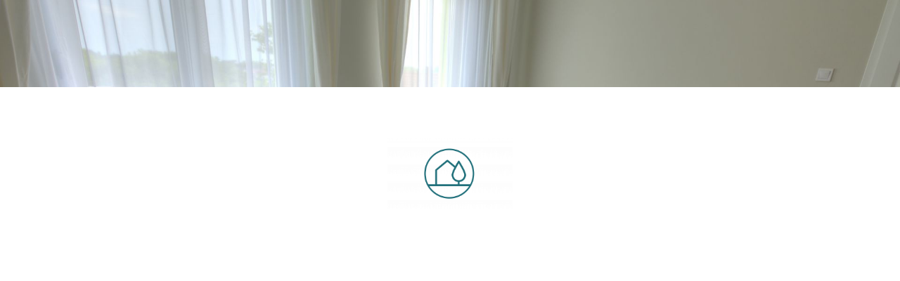

--- FILE ---
content_type: text/html; charset=utf-8
request_url: https://www.theasys.io/viewer/Q1zlg8Y6xoWWg2iDoHeffMgv1mRfHt/
body_size: 1734
content:
<!DOCTYPE html>
<html lang="en">
  <head>
    <script async src="https://www.googletagmanager.com/gtag/js?id=G-40V6Y4Z6JC"></script>
    <script>
        window.dataLayer = window.dataLayer || [];
        function gtag(){dataLayer.push(arguments);}
        gtag('js', new Date());
        gtag('config', 'G-40V6Y4Z6JC');
    </script>
    <title>Siófok-Belváros</title>
    <meta charset="UTF-8" />
    <!--[if IE]><meta http-equiv='X-UA-Compatible' content='IE=edge,chrome=1'><![endif]-->
    <meta name="viewport" content="width=device-width, user-scalable=no, initial-scale=1, minimum-scale=1.0, maximum-scale=1.0, shrink-to-fit=no, minimal-ui" />
    <meta name="description" content="" />
    <meta name="viewer_title" content="Siófok-Belváros" />
    <meta name="viewer_description" content="" />
    <meta name="image" content="https://static.theasys.io/panoramas/0665853211/Q1zlg8Y6xoWWg2i/share/sfz23vKO75sJc7G-vBpRylLAV6.jpg"/>
    <meta name="url" content="https://www.theasys.io/viewer/Q1zlg8Y6xoWWg2iDoHeffMgv1mRfHt/"/>
    <meta name="HandheldFriendly" content="true">
    <meta name="google" content="notranslate">
    <meta name="mobile-web-app-capable" content="yes">
    <meta name="apple-mobile-web-app-capable" content="yes">
    <meta name="apple-mobile-web-app-status-bar-style" content="black-translucent">
    <meta property="og:title" content="Siófok-Belváros"/>
    <meta property="og:type" content="website"/>
    <meta property="og:url" content="https://www.theasys.io/viewer/Q1zlg8Y6xoWWg2iDoHeffMgv1mRfHt/"/>
    <meta property="og:image" content="https://static.theasys.io/panoramas/0665853211/Q1zlg8Y6xoWWg2i/share/sfz23vKO75sJc7G-vBpRylLAV6.jpg"/>
    <meta property="og:image:width" content="1200"/>
    <meta property="og:image:height" content="628"/>
    <meta property="og:site_name" content="Theasys"/>
    <meta property="og:description" content=""/>
    <meta name="twitter:card" content="summary_large_image">
    <meta name="twitter:site" content="@theasys_io">
    <meta name="twitter:title" content="Siófok-Belváros">
    <meta name="twitter:description" content="">
    <meta name="twitter:image" content="https://static.theasys.io/panoramas/0665853211/Q1zlg8Y6xoWWg2i/share/sfz23vKO75sJc7G-vBpRylLAV6.jpg">
    <link rel="shortcut icon" href="https://static.theasys.io/assets/website/img/icons/favicon.ico" />
    <link rel="apple-touch-icon" sizes="57x57" href="https://static.theasys.io/assets/website/img/icons/apple-icon-57x57.png">
    <link rel="apple-touch-icon" sizes="60x60" href="https://static.theasys.io/assets/website/img/icons/apple-icon-60x60.png">
    <link rel="apple-touch-icon" sizes="72x72" href="https://static.theasys.io/assets/website/img/icons/apple-icon-72x72.png">
    <link rel="apple-touch-icon" sizes="76x76" href="https://static.theasys.io/assets/website/img/icons/apple-icon-76x76.png">
    <link rel="apple-touch-icon" sizes="114x114" href="https://static.theasys.io/assets/website/img/icons/apple-icon-114x114.png">
    <link rel="apple-touch-icon" sizes="120x120" href="https://static.theasys.io/assets/website/img/icons/apple-icon-120x120.png">
    <link rel="apple-touch-icon" sizes="144x144" href="https://static.theasys.io/assets/website/img/icons/apple-icon-144x144.png">
    <link rel="apple-touch-icon" sizes="152x152" href="https://static.theasys.io/assets/website/img/icons/apple-icon-152x152.png">
    <link rel="apple-touch-icon" sizes="180x180" href="https://static.theasys.io/assets/website/img/icons/apple-icon-180x180.png">
    <link rel="icon" type="image/png" sizes="192x192"  href="https://static.theasys.io/assets/website/img/icons/android-icon-192x192.png">
    <link rel="icon" type="image/png" sizes="32x32" href="https://static.theasys.io/assets/website/img/icons/favicon-32x32.png">
    <link rel="icon" type="image/png" sizes="96x96" href="https://static.theasys.io/assets/website/img/icons/favicon-96x96.png">
    <link rel="icon" type="image/png" sizes="16x16" href="https://static.theasys.io/assets/website/img/icons/favicon-16x16.png">
    <meta name="msapplication-TileColor" content="#d679b5">
    <meta name="msapplication-TileImage" content="https://static.theasys.io/assets/website/img/icons/ms-icon-144x144.png">
    <base href="https://www.theasys.io/" />
    <link rel="stylesheet" type="text/css" href="https://static.theasys.io/assets/website/css/viewer/reset.css?v=0.3">
    <link rel="stylesheet" type="text/css" href="https://static.theasys.io/assets/website/css/viewer/jquery-ui/jquery-ui.min.css?v=0.1">
    <link rel="stylesheet" type="text/css" href="https://static.theasys.io/assets/website/css/icons-libraries/fontAwesome/css/font-awesome.min.css">
    <link rel="stylesheet" type="text/css" href="https://static.theasys.io/assets/website/css/viewer/style.css?v=1.5">
    <link rel="stylesheet" type="text/css" href="https://static.theasys.io/themes/theasys/assets/css/style.css?v=1.8">
    <style id="theme_font" rel="stylesheet" type="text/css">
    </style>
    <style id="theme_styles" rel="stylesheet" type="text/css"></style>
    <style id="styles" rel="stylesheet" type="text/css"></style>
    <script>
        var translations={};
        var vars = {
            category : 'viewer',
            page : 'viewer',
            language : '',
            trailing_slash : 1,
            short_url : 'https://ths.li',
            short_url_embed_rnd : 'EVAPxu',
            icon_libs : [],
            paths : {
                img : 'https://static.theasys.io/assets/website/img',
                js : 'https://static.theasys.io/assets/website/js',
                css : 'https://static.theasys.io/assets/website/css',
                website : 'https://www.theasys.io/',
                websiteLanguage : 'https://www.theasys.io/',
                static : 'https://static.theasys.io',
                panoramas : 'https://static.theasys.io/panoramas',
                media : 'https://static.theasys.io/media',
                hotspots : 'https://static.theasys.io/hotspots',
                user_hotspots : '',
                watermarked_panoramas : '',
                options : 'https://static.theasys.io/options',
            },
            pro_server_name : 'https://www.theasys.io',
            has_panorama_enhancements : 0,
            url : 'https://www.theasys.io/',
            theme : 'theasys',
            exported : false,
            options : {
            },
        };
        vars.icon_libs.push('fontAwesome');
    </script>
  </head>
  <body class="viewer">
    <div class="hidden" id="viewer_description"></div>
    <script src="https://static.theasys.io/assets/website/js/viewer/theasys_viewer_bundle-4.1.0.min.js"></script>
    <script src="https://static.theasys.io/themes/theasys/info.js?v=3.0"></script>
    <script src="https://static.theasys.io/themes/theasys/assets/js/script.js?v=0.9"></script>
    <script>
        THEASYS.params={q:'Q1zlg8Y6xoWWg2i',qe:'DoHeffMgv1mRfHt',e:0,s:'',t:'theasys',cdn:'1',prl:'0',a:''};
        THEASYS.base_url='https://static.theasys.io/assets/website/js/viewer';
        THEASYS.google_maps_api_key='AIzaSyBMVPOkkv1vDnkEIFR3E_k9jIPVvu50y4Q';
    </script>
    <script src="https://static.theasys.io/assets/website/js/viewer/run.js?v=0.0.1"></script>
    </script>
    <script type="application/ld+json">
    {
      "@context": "http://schema.org",
      "@type": "WebSite",
      "name": "Theasys",
      "url": "https://www.theasys.io/"
    }
    </script>
  </body>
</html>

--- FILE ---
content_type: text/css
request_url: https://static.theasys.io/themes/theasys/assets/modules/thumbnails/thumbnails.css?v=0.0.5
body_size: 821
content:
#thumbnails-wrapper #thumbnails-toggle-wrapper {position: absolute;text-align: center;opacity: 0;top: -36px;left: 50%;transform: translateX(-50%);}
#thumbnails-wrapper #thumbnails-toggle {border-radius: 5px 5px 0 0;background: rgba(0, 0, 0, .1);display: flex; flex-direction: row; color: #fff;padding: 8px 9px 7px 10px;cursor: pointer;-webkit-transition: all 0.2s ease-in-out;-moz-transition: all 0.2s ease-in-out;-ms-transition: all 0.2s ease-in-out;-o-transition: all 0.2s ease-in-out;transition: all 0.2s ease-in-out;}
#thumbnails-wrapper:hover #thumbnails-toggle, #thumbnails-wrapper.thumbnails-active #thumbnails-toggle{background: rgba(0, 0, 0, .3);}
#thumbnails-wrapper {position: absolute;width: 100%;background: rgba(0, 0, 0, .3);padding: 12px 12px 6px 12px;z-index: 2;bottom: -98px;height: 98px;display:none;-webkit-transition: bottom 0.8s ease;-moz-transition: bottom 0.8s ease;-ms-transition: bottom 0.8s ease;-o-transition: bottom 0.8s ease;transition: bottom 0.8s ease;}
#thumbnails-wrapper.thumbnails-active {bottom: 0px;}
#thumbnails {z-index: auto;}
#thumbnails .item {display: inline-block;cursor: pointer;border: none;opacity: 0.5;position:relative;overflow:auto;}
#thumbnails .item:hover {opacity: 1;-webkit-transition: opacity 0.5s ease;-moz-transition: opacity 0.5s ease;-ms-transition: opacity 0.5s ease;-o-transition: opacity 0.5s ease;transition: opacity 0.5s ease;}
#thumbnails .item.active {opacity: 1;}
#thumbnails .item img {display: block;margin: auto;width: 150px;}
#thumbnails .item .sticky {border-radius:8px;font-size:10px;padding:4px 10px;line-height: initial;position:absolute;background:rgba(0,0,0,0.6);color:#fff;text-align:center;width:90%;left:5%;bottom:3px;white-space: nowrap;text-overflow: ellipsis;max-width: 150px;overflow: hidden;display: inline-block;}
#thumbnails-wrapper #thumbnails-tooltip {font-size: 14px;border: none;position: absolute;background: rgba(0, 0, 0, .3);color: #fff;padding: 5px 10px;display: none;width: 300px;text-align: center;word-wrap: break-word;}
#thumbnails-wrapper #thumbnails-tooltip:after {content: '';}
#thumbnails-toggle-wrapper .icon_images{width: 16px;height: 16px;margin-top: 6px;background-size: contain;background-position: center;background-repeat: no-repeat;display: inline-block;}
#thumbnails-toggle-wrapper .icon_images{width: 21px;height: 21px;margin-top: 0;}
#thumbnails-toggle-wrapper .icon_images svg{width: 21px;height: 21px;margin-top: 0;}
#thumbnails-toggle-wrapper .icon_images svg path{fill:#ffffff;}
#thumbnails-toggle-wrapper .current_panorama_title {margin: 2px 0 0 10px;white-space: nowrap;text-overflow: ellipsis;max-width: 320px;overflow: hidden;}
@media(max-width:991px) {
    #thumbnails-toggle-wrapper .current_panorama_title{max-width: 180px;}
}
#thumbnails.owl-carousel.owl-drag .owl-item {line-height:0px;}
#thumbnails-tooltip.arrow_box {position: relative;border: 1px solid rgba(0, 0, 0, .3);}
#thumbnails-tooltip.arrow_box:after,
#thumbnails-tooltip.arrow_box:before {top: 100%;left: calc(50%);border: solid transparent;content: " ";height: 0;width: 0;position: absolute;pointer-events: none;}
#thumbnails-tooltip.arrow_box:after {border-top-color: rgba(0, 0, 0, .3);border-width: 8px;margin-left: -8px;}
#thumbnails.owl-carousel .owl-stage-outer {}
#thumbnails.owl-carousel .owl-nav .nav-btn {}
#thumbnails.owl-carousel .owl-nav .nav-btn svg {width: 50px;height: auto;display: inline-block;background: rgba(0,0,0,0.1);transform: translateY(-50%);padding:10px;border-radius: 50px;-webkit-transition: all 0.2s ease-in-out;-moz-transition: all 0.2s ease-in-out;-ms-transition: all 0.2s ease-in-out;-o-transition: all 0.2s ease-in-out;transition: all 0.2s ease-in-out;}
#thumbnails.owl-carousel .owl-nav .nav-btn svg path {fill: #ffffff;}
#thumbnails.owl-carousel .owl-nav .nav-btn svg:hover {background: rgba(0,0,0,0.6)!important;}
#thumbnails.owl-carousel .owl-nav{overflow: hidden;}
#thumbnails.owl-carousel .nav-btn{height:75px;position: absolute;cursor: pointer;}
#thumbnails.owl-carousel .thumbnails-prev-slide{top: 40%;left:0px;}
#thumbnails.owl-carousel .thumbnails-next-slide{top: 40%;right: 0px;}
#thumbnails.owl-carousel .owl-prev.disabled,
#thumbnails.owl-carousel .owl-next.disabled{pointer-events: none;opacity: 0.2;display:none;}

--- FILE ---
content_type: text/css
request_url: https://static.theasys.io/themes/theasys/assets/modules/logo/logo.css?v=0.0.3
body_size: -102
content:
.viewer_logo {position: absolute;z-index: 2;line-height:0px;opacity: 0;top: 15px;left: 15px;}
.viewer_logo img{max-height: 160px;}
.viewer_logo.half img{max-height: 80px;}
@media(max-width: 767px) {
  .viewer_logo img{max-height: 120px;}
  .viewer_logo.half img{max-height: 60px;}
}
@media(max-width: 568px) {
  .viewer_logo img{max-width: 100px;max-height: 70px;}
  .viewer_logo.half img{max-width: 50px;max-height: 35px;}
}
@media(max-width: 375px) {
  .viewer_logo img{max-width: 80px;max-height: 50px;}
  .viewer_logo.half img{max-width: 40px;max-height: 25px;}
}


--- FILE ---
content_type: text/css
request_url: https://static.theasys.io/themes/theasys/assets/modules/popup/popup.css?v=0.0.3
body_size: 168
content:
#popup_overlay {background: rgba(0, 0, 0, .5);position: fixed;width: 100%;height: 100%;top: 0px;left: 0px;display: none;z-index: 2;}
#popup {position: absolute;top: 0px;left: 0px;display: none;z-index: 99;padding:0px;}
#popup img{max-width:100%;display:block;margin:auto;}
#popup .popup-title{height:41px;font-family: Arial, sans-serif;font-weight: 500;font-size: 15px;line-height: 1.5em;margin-top: 0px;padding:10px;white-space: nowrap;overflow: hidden;text-overflow: ellipsis;}
#popup #popup-close {height :30px;width: 30px;position: absolute;top: -15px;right: -15px;z-index: 100;cursor: pointer;background-color: #fff;padding: 3px;line-height: 1em;margin: 0;border-radius: 50%;-moz-border-radius: 50%;-webkit-border-radius: 50%;}
#popup #popup-close img{width: 24px;height: 24px;}
#popup #popup-content {background-color: #fff;margin: 0px;padding: 0px;position: relative;line-height: 0px;}
#popup .image-wrapper {position: relative;line-height: 0;}
#popup .iframe-wrapper {position: relative;padding-bottom: 62.25%;height: 0;overflow: hidden;border: none;}
#popup .iframe-wrapper iframe {position: absolute;top: 0;left: 0;width: 100%;height: 100%;}
#popup .image-wrapper {position: relative;line-height: 0;}

--- FILE ---
content_type: text/css
request_url: https://static.theasys.io/themes/theasys/assets/modules/audio/audio.css?v=0.0.3
body_size: -8
content:
#panorama-sound {background-color: transparent;text-align: center;}
#panorama-sound-content {background: transparent;padding: 18px 24px;border-radius: 0px;color: currentColor;font-size: 18px;}
#panorama-sound-content button{margin-top: 18px;letter-spacing: 0.05em;background: transparent;color: currentColor;border-color: currentColor;box-shadow : none;border-radius: 0px;font-family: unset;}
#panorama-sound-content button:hover{opacity: 0.4;}
#panorama-sound-content button ~ button {margin-left: 18px;}
#panorama-sound-content .audio-border {height: 1px;background: currentColor;opacity: .3;margin: 10px 0 5px 0;}
#audio_popup.fancybox-content{padding:24px;color:#333}

--- FILE ---
content_type: text/css
request_url: https://static.theasys.io/themes/theasys/assets/modules/hotspots_tooltip/hotspots_tooltip.css?v=0.0.3
body_size: -62
content:
#tooltips div {position: absolute;z-index: 10;text-align: center;background: rgba(0, 0, 0, .3);padding-left: 10px;padding-right: 10px;padding-top: 6px;padding-bottom: 6px;color: #fff;display: none;pointer-events: none;font-size: 14px;}
#tooltips.mobile div {position: absolute;z-index: 10;text-align: left;background: rgba(0, 0, 0, .6);padding: 10px;color: #fff;display: none;top: 0px;left: 0px;width:100%;pointer-events: none;}

--- FILE ---
content_type: text/css
request_url: https://static.theasys.io/themes/theasys/assets/modules/navigation_mouse/navigation_mouse.css?v=0.0.1
body_size: 67
content:
#navigation_mouse{position: absolute;z-index:1;display:none;left: 0px;top: 0px;width:100%;height:100%;pointer-events: none;background:rgba(0,0,0,.0);transition:opacity 0.2s linear;}
#navigation_mouse svg{left: 0px;top: 0px;width:100%;height:100%;border:0px solid red;}
#navigation_mouse svg path{transform-box: fill-box;transform-origin: center center;}
#navigation_mouse svg path.pathaki-circle{display:none;}
#navigation_mouse svg path.pathaki-shadow{display:none;}
#navigation_mouse .pathaki-text{position:absolute;display:none;text-align:center;padding:3px 5px;border-radius:6px;font-size:16px;background:rgba(0,0,0,.5);color:#fff;border: 0px solid #fff}
#navigation_mouse .pathaki-text span{}
#navigation_mouse.hidden{opacity:0!important;}
#navigation_mouse.hiddenAlways{opacity:0!important;}
#navigation_mouse.hiddenMouse{opacity:0!important;}
#navigation_mouse.hiddenOnLevel{opacity:0!important;}
#navigation_mouse.hiddenVr{visibility:hidden!important;}


--- FILE ---
content_type: text/css
request_url: https://static.theasys.io/themes/theasys/assets/modules/automations/automations.css?v=0.0.3
body_size: 1
content:
#automation_lock_viewer{position:absolute;top:0px;left:0px;width:100%;height:100%;background:transparent;z-index:9999999;-webkit-transition: opacity 260ms ease;-moz-transition: opacity 260ms ease;-ms-transition: opacity 260ms ease;-o-transition: opacity 260ms ease;transition: all 260ms ease;cursor:not-allowed;background:rgba(0,0,0,0.8);opacity:0;display:none;}

#automation_stop{position:absolute;right:30px;top:30px;cursor:pointer}
#automation_stop svg{width:30px;height:30px;fill:#ffffff}

#automation_next{position:absolute;right:80px;top:30px;cursor:pointer}
#automation_next svg{width:30px;height:30px;fill:#ffffff}
#automation_next.disabled{opacity:0.5;pointer-events:none;}

#automation_play{position:absolute;right:150px;top:30px;cursor:pointer}
#automation_play svg{width:50px;height:50px;fill:#ffffff}

--- FILE ---
content_type: application/javascript; charset=utf-8
request_url: https://static.theasys.io/themes/theasys/assets/modules/logo/logo.js?v=0.0.3
body_size: 1345
content:
/*
 *  Name : Logo
 *  Description : Displays user uploaded logo on the top left corner
 *  Version : 0.0.3
*/

THEASYS.theme.autoLoadFunction('logo','init');

THEASYS.theme.modules.logo.initialized = false;

THEASYS.theme.modules.logo.init = function( ){

    var options = THEASYS.renderer.vars.get('options');

    var uid = THEASYS.renderer.vars.get('uid');

    var tour_rnd = THEASYS.renderer.vars.get('tour_rnd');

    var html = `<div id="viewer_logo" class="viewer_logo"></div>`;

    THEASYS.theme.prependHtml(html,document.getElementById('viewer_wrapper'));

    $('head').append('<style id="logo_styles" rel="stylesheet" type="text/css"></style>');

    var viewer_logo = $('#viewer_logo');

    if( options.logo_image !== '' ){

        if( 'logo_path' in options ){

            THEASYS.renderer.logo = vars.paths.options+'/'+uid+'/'+tour_rnd+'/'+options.logo_path;

        }

    }

    viewer_logo.html('<img src="'+THEASYS.renderer.logo+'" alt="logo">');

    if( 'logo_url' in options && options.logo_url !== '' ){

        viewer_logo.find('img').wrap('<a target="_blank" rel="noopener" href="'+THEASYS.fn.parse_url(options.logo_url)+'"></a>');

    }

    this.display();

    this.applyCustomizations();

    this.initialized = true;

    viewer_logo.on('click',function(){

        THEASYS.theme.exec('menu','closeOnActions');

    });

    THEASYS.renderer.event.on('resize',function(){

        if( THEASYS.theme.modules.logo.initialized ){

            var vr = THEASYS.renderer.vars.get('vr');

            var device = THEASYS.renderer.vars.get('device');

            if( vr && device.isMobile ){

                var w = $(window).width();

                $('#viewer_logo').addClass('half');

                var viewer_logo_cloned = $('#viewer_logo_cloned');

                if( !viewer_logo_cloned.length ){

                    var viewer_logo_cloned =  $('#viewer_logo').clone();

                    viewer_logo_cloned.attr("id", "viewer_logo_cloned");

                    viewer_logo_cloned.css({left : (w/2) + 10});

                    $('#viewer_wrapper').append(viewer_logo_cloned);

                } else {

                    viewer_logo_cloned.css({left : (w/2) + 10,opacity:1});

                }

                var logo_display = THEASYS.renderer.vars.get('options.logo_display');

                if( ~~logo_display ){

                    viewer_logo_cloned.show();

                } else {

                    viewer_logo_cloned.hide();

                }

            }

        }

    });

    THEASYS.renderer.event.on('toggleVr',function(vr){

        var isMobile = THEASYS.renderer.vars.get('device.isMobile');

        if( vr ){

            if( isMobile ){


            }

        } else {

            if( isMobile ){

                $('#viewer_logo_cloned').hide();

                $('#viewer_logo').removeClass('half');

            }

        }

    });

};

THEASYS.theme.modules.logo.listenToEdits = function( obj ){

    for( var k in obj ){

        switch( k ){

            case'logo_opacity':

                var value = parseFloat(obj[k],10);

                THEASYS.renderer.vars.set('options.logo_opacity',value);

                this.applyCustomizations();

            break;

            case'logo_size':

                var value = parseInt(obj[k],10);

                THEASYS.renderer.vars.set('options.logo_size',value);

                this.applyCustomizations();

            break;

            case'logo_display':

                var value = +obj[k];

                THEASYS.renderer.vars.set('options.logo_display',value);

                this.display();

                THEASYS.theme.exec('shadow','display');

            break;

            case'logo_url':

                THEASYS.renderer.vars.set('options.logo_url',obj[k]);

                if( obj[k] !== '' ){

                    var viewer_logo_a = $('#viewer_logo').find('a');

                    if( viewer_logo_a.length ){

                        viewer_logo_a.attr('rel','noopener').attr('href',THEASYS.fn.parse_url(obj[k]));

                    } else {

                        $('#viewer_logo').find('img').wrap('<a target="_blank" rel="noopener" href="'+THEASYS.fn.parse_url(obj[k])+'"></a>');

                    }

                } else {

                    var viewer_logo_a = $('#viewer_logo').find('a');

                    if( viewer_logo_a.length ){

                        $('#viewer_logo').find('img').unwrap('a');

                    } else {

                        //$('#viewer_logo').find('img').wrap('<a target="_blank" rel="noopener" href="'+_vars.options.logo_url+'"></a>');

                    }

                }

            break;

            case'logo_delete':

                THEASYS.renderer.vars.set('options.logo_image','');
                THEASYS.renderer.vars.set('options.logo_path','');

                THEASYS.renderer.logo = THEASYS.renderer.vars.get('empty_img');

                $('#viewer_logo').find('img').attr('src',THEASYS.renderer.logo);

                THEASYS.theme.exec('shadow','display');

            break;

            case'logo_insert':

                THEASYS.renderer.vars.set('options.logo_image',obj[k].logo);
                THEASYS.renderer.vars.set('options.logo_path',obj[k].logo_abs);

                THEASYS.renderer.logo = obj[k].logo_abs;

                $('#viewer_logo').find('img').attr('src',THEASYS.renderer.logo);

                THEASYS.theme.exec('shadow','display');

            break;

            case'logo_image':

                var value = obj[k];

                THEASYS.renderer.vars.set('options.logo_image',value);

                if( value !== '' ){

                    THEASYS.renderer.vars.set('options.logo_path','logo/'+value);

                    THEASYS.renderer.logo = vars.paths.options+'/'+THEASYS.renderer.vars.get('uid')+'/'+THEASYS.renderer.vars.get('tour_rnd')+'/'+THEASYS.renderer.vars.get('options.logo_path');

                } else {

                    THEASYS.renderer.vars.set('options.logo_path','');

                    THEASYS.renderer.logo = THEASYS.renderer.vars.get('empty_img');

                }

                $('#viewer_logo').find('img').attr('src',THEASYS.renderer.logo);

                THEASYS.theme.exec('shadow','display');

            break;

        }

    }

};

THEASYS.theme.modules.logo.display = function( ){

    var logo_display = THEASYS.renderer.vars.get('options.logo_display');

    if( ~~logo_display ){

        $('#viewer_logo').show();

        $('#viewer_logo').animate({opacity:1},500);

    } else {

        $('#viewer_logo').animate({opacity:0},500,function(){

            $('#viewer_logo').hide();

        });

    }

};

THEASYS.theme.modules.logo.applyCustomizations = function(){

    var options = THEASYS.renderer.vars.get('options');

    var style = '';

    if( 'logo_opacity' in options ){

        style += '#viewer_logo img{opacity: '+options.logo_opacity+'!important;} #viewer_logo_cloned img{opacity: '+options.logo_opacity+'!important;}';

    }

    if( 'logo_size' in options ){

        var m160 = ( options.logo_size * 160 ) / 100;
        var m120 = ( options.logo_size * 120 ) / 100;
        var m100 = ( options.logo_size * 100 ) / 100;
        var m80 = ( options.logo_size * 80 ) / 100;
        var m70 = ( options.logo_size * 70 ) / 100;
        var m60 = ( options.logo_size * 60 ) / 100;
        var m50 = ( options.logo_size * 50 ) / 100;
        var m40 = ( options.logo_size * 40 ) / 100;
        var m35 = ( options.logo_size * 35 ) / 100;
        var m25 = ( options.logo_size * 25 ) / 100;

style += `
.viewer_logo img{max-height: ${m160}px;}
.viewer_logo.half img{max-height: ${m80}px;}
@media(max-width: 767px) {
  .viewer_logo img{max-height: ${m120}px;}
  .viewer_logo.half img{max-height: ${m60}px;}
}
@media(max-width: 568px) {
  .viewer_logo img{max-width: ${m100}px;max-height: ${m70}px;}
  .viewer_logo.half img{max-width: ${m50}px;max-height: ${m35}px;}
}
@media(max-width: 375px) {
  .viewer_logo img{max-width: ${m80}px;max-height: ${m50}px;}
  .viewer_logo.half img{max-width: ${m40}px;max-height: ${m25}px;}
}
`;

    }

    $('#logo_styles').html(style);

};

--- FILE ---
content_type: application/javascript; charset=utf-8
request_url: https://static.theasys.io/themes/theasys/assets/modules/popup/popup.js?v=0.0.3
body_size: -16
content:
/*
 *  Name : Popup
 *  Description : Handles popups
 *  Version : 0.0.3
*/

//THEASYS.theme.autoLoadFunction('popup','init');

THEASYS.theme.modules.popup.initialized = false;

THEASYS.theme.modules.popup.init = function( ){

    this.initialized = true;

};

THEASYS.theme.modules.popup.close = function( ){

    if( this.initialized ){

        if( typeof $.fancybox !== 'undefined') {

            $.fancybox.close();

        }

    }

};

THEASYS.theme.modules.popup.closeAll = function( ){

    if( this.initialized ){

        if( typeof $.fancybox !== 'undefined') {

            $.fancybox.close(true);

        }

    }

};

THEASYS.theme.modules.popup.update = function( ){

    if( this.initialized ){

        if( typeof $.fancybox !== 'undefined') {

            var instance = $.fancybox.getInstance();

            if( instance ){

                instance.update();

            }

        }

    }

};

THEASYS.theme.modules.popup.next = function( ){

    if( this.initialized ){

        if( typeof $.fancybox !== 'undefined') {

            var instance = $.fancybox.getInstance();

            if( instance ){

                instance.next();

            }

        }

    }

};

THEASYS.theme.modules.popup.previous = function( ){

    if( this.initialized ){

        if( typeof $.fancybox !== 'undefined') {

            var instance = $.fancybox.getInstance();

            if( instance ){

                instance.previous();

            }

        }

    }

};

--- FILE ---
content_type: application/javascript; charset=utf-8
request_url: https://static.theasys.io/themes/theasys/assets/modules/panorama_vr/panorama_vr.js?v=0.0.3
body_size: 718
content:
/*
 *  Name : panorama_vr
 *  Description : VR e.t.c.
 *  Version : 0.0.3
*/

THEASYS.theme.autoLoadFunction('panorama_vr','init');

THEASYS.theme.modules.panorama_vr.initialized = false;

THEASYS.theme.modules.panorama_vr.init = function( ){

    var phone_landscape = THEASYS.vars.paths.static+'/themes/'+THEASYS.vars.theme+'/assets/modules/panorama_vr/img/phone-landscape.png';

    var html = `
        <div id="panorama-vr-vertical-lock" class="hidden">
            <div class="txt">
                <div class="icon">
                    <img src="${phone_landscape}" alt="phone landscape">
                </div>
                Please rotate your device into the landscape position to use the VR mode.<button class="exit"><span class="vertical_lock_exit_img"></span><span class="vertical_lock_exit_txt">Exit VR mode</span></button>
            </div>
        </div>
        <div id="viewer_left_target" class="viewer_target"><span></span></div>
        <div id="viewer_right_target" class="viewer_target"><span></span></div>
    `;

    THEASYS.theme.appendHtml(html);

    THEASYS.renderer.vars.set('viewer_left_target',$('#viewer_left_target'));

    THEASYS.renderer.vars.set('viewer_right_target',$('#viewer_right_target'));

    var cd = THEASYS.vars.paths.static+'/themes/'+THEASYS.vars.theme+'/assets/modules/panorama_vr/img/cardboard-dark.png';

    $('#panorama-vr-vertical-lock').find('.vertical_lock_exit_img').css({

        'background-image' : "url('"+cd+"')"

    });

    var cd = THEASYS.vars.paths.static+'/themes/'+THEASYS.vars.theme+'/assets/modules/panorama_vr/img/stoxos_eps.png';

    $('.viewer_target').css({

        'background-image' : "url('"+cd+"')",
        'background-repeat' : "no-repeat"

    });

    this.initialized = true;

    THEASYS.renderer.event.on('vrVerticalLock',function( state ){

        THEASYS.theme.modules.panorama_vr.vertical_lock( state );

    });

    THEASYS.renderer.event.on('loadedOnce',function(){

        var options = THEASYS.renderer.vars.get('options');

        var isMobile = THEASYS.renderer.vars.get('device.isMobile');

        if( !isMobile ) {

            if( 'vr_mode_active_on_load_desktop' in options ){

                if( ~~options.vr_mode_active_on_load_desktop ){

                    THEASYS.theme.modules.panorama_vr.processMenu();

                }

            }

        } else {

            if( 'vr_mode_active_on_load_mobile' in options ){

                if( ~~options.vr_mode_active_on_load_mobile ){

                    THEASYS.theme.modules.panorama_vr.processMenu();

                }

            }

        }

    });

    THEASYS.renderer.event.on('toggleVr',function(vr){

        var isMobile = THEASYS.renderer.vars.get('device.isMobile');

        if( vr ){

            if( isMobile ){

            }

        } else {

            if( isMobile ){

                $('#panorama-vr-vertical-lock').addClass('hidden');

            }

        }

    });

};

THEASYS.theme.modules.panorama_vr.vertical_lock = function( state ){

    state = state || 0;

    if(state){

        $('#panorama-vr-vertical-lock').removeClass('hidden');

        $('#panorama-vr-vertical-lock').find('.exit').off('click').on('click',function(){

            THEASYS.renderer.toggleVr(0);

        });

    } else {

        $('#panorama-vr-vertical-lock').addClass('hidden');

    }

};

THEASYS.theme.modules.panorama_vr.processMenu = function( vr ){

    if( vr === undefined ){

        var vr = THEASYS.renderer.vars.get('vr');

    }

    var isMobile = THEASYS.renderer.vars.get('device.isMobile');

    if( vr ){

        $('#viewer_menu .toggle-vr').addClass('active');

        if( isMobile ){

            $('#viewer_menu').addClass('hidden');
            $('#map_button_wrapper').addClass('hidden');

            //$('#tooltip').hide();

            $('#thumbnails-wrapper').addClass('hidden');

        }

    } else {

        $('#viewer_menu .toggle-vr').removeClass('active');

        if( isMobile ){

            $('#viewer_menu').removeClass('hidden');
            $('#map_button_wrapper').removeClass('hidden');

            $('#thumbnails-wrapper').removeClass('hidden');

            $('#panorama-vr-vertical-lock').addClass('hidden');

        }

    }

    THEASYS.renderer.resize();

};

--- FILE ---
content_type: application/javascript; charset=utf-8
request_url: https://static.theasys.io/themes/theasys/assets/modules/contextMenu/jquery.contextMenu/jquery.contextMenu.js
body_size: 16819
content:
/**
 * jQuery contextMenu v@VERSION - Plugin for simple contextMenu handling
 *
 * Version: v@VERSION
 *
 * Authors: Björn Brala (SWIS.nl), Rodney Rehm, Addy Osmani (patches for FF)
 * Web: http://swisnl.github.io/jQuery-contextMenu/
 *
 * Copyright (c) 2011-@YEAR SWIS BV and contributors
 *
 * Licensed under
 *   MIT License http://www.opensource.org/licenses/mit-license
 *
 * Date: @DATE
 */

// jscs:disable
/* jshint ignore:start */
(function (factory) {
    if (typeof define === 'function' && define.amd) {
        // AMD. Register as anonymous module.
        define(['jquery'], factory);
    } else if (typeof exports === 'object') {
        // Node / CommonJS
        factory(require('jquery'));
    } else {
        // Browser globals.
        factory(jQuery);
    }
})(function ($) {

    'use strict';

    // TODO: -
    // ARIA stuff: menuitem, menuitemcheckbox und menuitemradio
    // create <menu> structure if $.support[htmlCommand || htmlMenuitem] and !opt.disableNative

    // determine html5 compatibility
    $.support.htmlMenuitem = ('HTMLMenuItemElement' in window);
    $.support.htmlCommand = ('HTMLCommandElement' in window);
    $.support.eventSelectstart = ('onselectstart' in document.documentElement);
    /* // should the need arise, test for css user-select
     $.support.cssUserSelect = (function(){
     var t = false,
     e = document.createElement('div');

     $.each('Moz|Webkit|Khtml|O|ms|Icab|'.split('|'), function(i, prefix) {
     var propCC = prefix + (prefix ? 'U' : 'u') + 'serSelect',
     prop = (prefix ? ('-' + prefix.toLowerCase() + '-') : '') + 'user-select';

     e.style.cssText = prop + ': text;';
     if (e.style[propCC] == 'text') {
     t = true;
     return false;
     }

     return true;
     });

     return t;
     })();
     */


    if (!$.ui || !$.widget) {
        // duck punch $.cleanData like jQueryUI does to get that remove event
        $.cleanData = (function (orig) {
            return function (elems) {
                var events, elem, i;
                for (i = 0; elems[i] != null; i++) {
                    elem = elems[i];
                    try {
                        // Only trigger remove when necessary to save time
                        events = $._data(elem, 'events');
                        if (events && events.remove) {
                            $(elem).triggerHandler('remove');
                        }

                        // Http://bugs.jquery.com/ticket/8235
                    } catch (e) {
                    }
                }
                orig(elems);
            };
        })($.cleanData);
    }
    /* jshint ignore:end */
    // jscs:enable

    var // currently active contextMenu trigger
        $currentTrigger = null,
        // is contextMenu initialized with at least one menu?
        initialized = false,
        // window handle
        $win = $(window),
        // number of registered menus
        counter = 0,
        // mapping selector to namespace
        namespaces = {},
        // mapping namespace to options
        menus = {},
        // custom command type handlers
        types = {},
        // default values
        defaults = {
            // selector of contextMenu trigger
            selector: null,
            // where to append the menu to
            appendTo: null,
            // method to trigger context menu ["right", "left", "hover"]
            trigger: 'right',
            // hide menu when mouse leaves trigger / menu elements
            autoHide: false,
            // ms to wait before showing a hover-triggered context menu
            delay: 200,
            // flag denoting if a second trigger should simply move (true) or rebuild (false) an open menu
            // as long as the trigger happened on one of the trigger-element's child nodes
            reposition: true,
            // Flag denoting if a second trigger should close the menu, as long as
            // the trigger happened on one of the trigger-element's child nodes.
            // This overrides the reposition option.
            hideOnSecondTrigger: false,

            //ability to select submenu
            selectableSubMenu: false,

            // Default classname configuration to be able avoid conflicts in frameworks
            classNames: {
                hover: 'context-menu-hover', // Item hover
                disabled: 'context-menu-disabled', // Item disabled
                visible: 'context-menu-visible', // Item visible
                notSelectable: 'context-menu-not-selectable', // Item not selectable

                icon: 'context-menu-icon',
                iconEdit: 'context-menu-icon-edit',
                iconCut: 'context-menu-icon-cut',
                iconCopy: 'context-menu-icon-copy',
                iconPaste: 'context-menu-icon-paste',
                iconDelete: 'context-menu-icon-delete',
                iconAdd: 'context-menu-icon-add',
                iconQuit: 'context-menu-icon-quit',
                iconLoadingClass: 'context-menu-icon-loading'
            },

            // determine position to show menu at
            determinePosition: function ($menu) {
                // position to the lower middle of the trigger element
                if ($.ui && $.ui.position) {
                    // .position() is provided as a jQuery UI utility
                    // (...and it won't work on hidden elements)
                    $menu.css('display', 'block').position({
                        my: 'center top',
                        at: 'center bottom',
                        of: this,
                        offset: '0 5',
                        collision: 'fit'
                    }).css('display', 'none');
                } else {
                    // determine contextMenu position
                    var offset = this.offset();
                    offset.top += this.outerHeight();
                    offset.left += this.outerWidth() / 2 - $menu.outerWidth() / 2;
                    $menu.css(offset);
                }
            },
            // position menu
            position: function (opt, x, y) {
                var offset;
                // determine contextMenu position
                if (!x && !y) {
                    opt.determinePosition.call(this, opt.$menu);
                    return;
                } else if (x === 'maintain' && y === 'maintain') {
                    // x and y must not be changed (after re-show on command click)
                    offset = opt.$menu.position();
                } else {
                    // x and y are given (by mouse event)
                    var offsetParentOffset = opt.$menu.offsetParent().offset();
                    offset = {top: y - offsetParentOffset.top, left: x -offsetParentOffset.left};
                }

                // correct offset if viewport demands it
                var bottom = $win.scrollTop() + $win.height(),
                    right = $win.scrollLeft() + $win.width(),
                    height = opt.$menu.outerHeight(),
                    width = opt.$menu.outerWidth();

                if (offset.top + height > bottom) {
                    offset.top -= height;
                }

                if (offset.top < 0) {
                    offset.top = 0;
                }

                if (offset.left + width > right) {
                    offset.left -= width;
                }

                if (offset.left < 0) {
                    offset.left = 0;
                }

                opt.$menu.css(offset);
            },
            // position the sub-menu
            positionSubmenu: function ($menu) {
                if (typeof $menu === 'undefined') {
                    // When user hovers over item (which has sub items) handle.focusItem will call this.
                    // but the submenu does not exist yet if opt.items is a promise. just return, will
                    // call positionSubmenu after promise is completed.
                    return;
                }
                if ($.ui && $.ui.position) {
                    // .position() is provided as a jQuery UI utility
                    // (...and it won't work on hidden elements)
                    $menu.css('display', 'block').position({
                        my: 'left top-5',
                        at: 'right top',
                        of: this,
                        collision: 'flipfit fit'
                    }).css('display', '');
                } else {
                    // determine contextMenu position
                    var offset = {
                        top: -9,
                        left: this.outerWidth() - 5
                    };
                    $menu.css(offset);
                }
            },
            // offset to add to zIndex
            zIndex: 1,
            // show hide animation settings
            animation: {
                duration: 50,
                show: 'slideDown',
                hide: 'slideUp'
            },
            // events
            events: {
                show: $.noop,
                hide: $.noop,
                activated: $.noop
            },
            // default callback
            callback: null,
            // list of contextMenu items
            items: {}
        },
        // mouse position for hover activation
        hoveract = {
            timer: null,
            pageX: null,
            pageY: null
        },
        // determine zIndex
        zindex = function ($t) {
            var zin = 0,
                $tt = $t;

            while (true) {
                zin = Math.max(zin, parseInt($tt.css('z-index'), 10) || 0);
                $tt = $tt.parent();
                if (!$tt || !$tt.length || 'html body'.indexOf($tt.prop('nodeName').toLowerCase()) > -1) {
                    break;
                }
            }
            return zin;
        },
        // event handlers
        handle = {
            // abort anything
            abortevent: function (e) {
                e.preventDefault();
                e.stopImmediatePropagation();
            },
            // contextmenu show dispatcher
            contextmenu: function (e) {
                var $this = $(this);

                // disable actual context-menu if we are using the right mouse button as the trigger
                if (e.data.trigger === 'right') {
                    e.preventDefault();
                    e.stopImmediatePropagation();
                }

                // abort native-triggered events unless we're triggering on right click
                if ((e.data.trigger !== 'right' && e.data.trigger !== 'demand') && e.originalEvent) {
                    return;
                }

                // Let the current contextmenu decide if it should show or not based on its own trigger settings
                if (typeof e.mouseButton !== 'undefined' && e.data) {
                    if (!(e.data.trigger === 'left' && e.mouseButton === 0) && !(e.data.trigger === 'right' && e.mouseButton === 2)) {
                        // Mouse click is not valid.
                        return;
                    }
                }

                // abort event if menu is visible for this trigger
                if ($this.hasClass('context-menu-active')) {
                    return;
                }

                if (!$this.hasClass('context-menu-disabled')) {
                    // theoretically need to fire a show event at <menu>
                    // http://www.whatwg.org/specs/web-apps/current-work/multipage/interactive-elements.html#context-menus
                    // var evt = jQuery.Event("show", { data: data, pageX: e.pageX, pageY: e.pageY, relatedTarget: this });
                    // e.data.$menu.trigger(evt);

                    $currentTrigger = $this;
                    if (e.data.build) {
                        var built = e.data.build($currentTrigger, e);
                        // abort if build() returned false
                        if (built === false) {
                            return;
                        }

                        // dynamically build menu on invocation
                        e.data = $.extend(true, {}, defaults, e.data, built || {});

                        // abort if there are no items to display
                        if (!e.data.items || $.isEmptyObject(e.data.items)) {
                            // Note: jQuery captures and ignores errors from event handlers
                            if (window.console) {
                                (console.error || console.log).call(console, 'No items specified to show in contextMenu');
                            }

                            throw new Error('No Items specified');

                        }

                        // backreference for custom command type creation
                        e.data.$trigger = $currentTrigger;

                        op.create(e.data);
                    }
                    var showMenu = false;
                    for (var item in e.data.items) {
                        if (e.data.items.hasOwnProperty(item)) {
                            var visible;
                            if ($.isFunction(e.data.items[item].visible)) {
                                visible = e.data.items[item].visible.call($(e.currentTarget), item, e.data);
                            } else if (typeof e.data.items[item] !== 'undefined' && e.data.items[item].visible) {
                                visible = e.data.items[item].visible === true;
                            } else {
                                visible = true;
                            }
                            if (visible) {
                                showMenu = true;
                            }
                        }
                    }

                    if (showMenu) {
                        // show menu
                        op.show.call($this, e.data, e.pageX, e.pageY);
                    }
                }
            },
            // contextMenu left-click trigger
            click: function (e) {
                e.preventDefault();
                e.stopImmediatePropagation();
                $(this).trigger($.Event('contextmenu', {data: e.data, pageX: e.pageX, pageY: e.pageY}));
            },
            // contextMenu right-click trigger
            mousedown: function (e) {
                // register mouse down
                var $this = $(this);

                // hide any previous menus
                if ($currentTrigger && $currentTrigger.length && !$currentTrigger.is($this)) {
                    $currentTrigger.data('contextMenu').$menu.trigger('contextmenu:hide');
                }

                // activate on right click
                if (e.button === 2) {
                    $currentTrigger = $this.data('contextMenuActive', true);
                }
            },
            // contextMenu right-click trigger
            mouseup: function (e) {
                // show menu
                var $this = $(this);
                if ($this.data('contextMenuActive') && $currentTrigger && $currentTrigger.length && $currentTrigger.is($this) && !$this.hasClass('context-menu-disabled')) {
                    e.preventDefault();
                    e.stopImmediatePropagation();
                    $currentTrigger = $this;
                    $this.trigger($.Event('contextmenu', {data: e.data, pageX: e.pageX, pageY: e.pageY}));
                }

                $this.removeData('contextMenuActive');
            },
            // contextMenu hover trigger
            mouseenter: function (e) {
                var $this = $(this),
                    $related = $(e.relatedTarget),
                    $document = $(document);

                // abort if we're coming from a menu
                if ($related.is('.context-menu-list') || $related.closest('.context-menu-list').length) {
                    return;
                }

                // abort if a menu is shown
                if ($currentTrigger && $currentTrigger.length) {
                    return;
                }

                hoveract.pageX = e.pageX;
                hoveract.pageY = e.pageY;
                hoveract.data = e.data;
                $document.on('mousemove.contextMenuShow', handle.mousemove);
                hoveract.timer = setTimeout(function () {
                    hoveract.timer = null;
                    $document.off('mousemove.contextMenuShow');
                    $currentTrigger = $this;
                    $this.trigger($.Event('contextmenu', {
                        data: hoveract.data,
                        pageX: hoveract.pageX,
                        pageY: hoveract.pageY
                    }));
                }, e.data.delay);
            },
            // contextMenu hover trigger
            mousemove: function (e) {
                hoveract.pageX = e.pageX;
                hoveract.pageY = e.pageY;
            },
            // contextMenu hover trigger
            mouseleave: function (e) {
                // abort if we're leaving for a menu
                var $related = $(e.relatedTarget);
                if ($related.is('.context-menu-list') || $related.closest('.context-menu-list').length) {
                    return;
                }

                try {
                    clearTimeout(hoveract.timer);
                } catch (e) {
                }

                hoveract.timer = null;
            },
            // click on layer to hide contextMenu
            layerClick: function (e) {
                var $this = $(this),
                    root = $this.data('contextMenuRoot'),
                    button = e.button,
                    x = e.pageX,
                    y = e.pageY,
                    target,
                    offset;

                e.preventDefault();

                setTimeout(function () {
                    var $window;
                    var triggerAction = ((root.trigger === 'left' && button === 0) || (root.trigger === 'right' && button === 2));

                    // find the element that would've been clicked, wasn't the layer in the way
                    if (document.elementFromPoint && root.$layer) {
                        root.$layer.hide();
                        target = document.elementFromPoint(x - $win.scrollLeft(), y - $win.scrollTop());

                        // also need to try and focus this element if we're in a contenteditable area,
                        // as the layer will prevent the browser mouse action we want
                        if (target.isContentEditable) {
                            var range = document.createRange(),
                                sel = window.getSelection();
                            range.selectNode(target);
                            range.collapse(true);
                            sel.removeAllRanges();
                            sel.addRange(range);
                        }
                        $(target).trigger(e);
                        root.$layer.show();
                    }

                    if (root.hideOnSecondTrigger && triggerAction && root.$menu !== null && typeof root.$menu !== 'undefined') {
                      root.$menu.trigger('contextmenu:hide');
                      return;
                    }

                    if (root.reposition && triggerAction) {
                        if (document.elementFromPoint) {
                            if (root.$trigger.is(target)) {
                                root.position.call(root.$trigger, root, x, y);
                                return;
                            }
                        } else {
                            offset = root.$trigger.offset();
                            $window = $(window);
                            // while this looks kinda awful, it's the best way to avoid
                            // unnecessarily calculating any positions
                            offset.top += $window.scrollTop();
                            if (offset.top <= e.pageY) {
                                offset.left += $window.scrollLeft();
                                if (offset.left <= e.pageX) {
                                    offset.bottom = offset.top + root.$trigger.outerHeight();
                                    if (offset.bottom >= e.pageY) {
                                        offset.right = offset.left + root.$trigger.outerWidth();
                                        if (offset.right >= e.pageX) {
                                            // reposition
                                            root.position.call(root.$trigger, root, x, y);
                                            return;
                                        }
                                    }
                                }
                            }
                        }
                    }

                    if (target && triggerAction) {
                        root.$trigger.one('contextmenu:hidden', function () {
                            $(target).contextMenu({x: x, y: y, button: button});
                        });
                    }

                    if (root !== null && typeof root !== 'undefined' && root.$menu !== null  && typeof root.$menu !== 'undefined') {
                        root.$menu.trigger('contextmenu:hide');
                    }
                }, 50);
            },
            // key handled :hover
            keyStop: function (e, opt) {
                if (!opt.isInput) {
                    e.preventDefault();
                }

                e.stopPropagation();
            },
            key: function (e) {

                var opt = {};

                // Only get the data from $currentTrigger if it exists
                if ($currentTrigger) {
                    opt = $currentTrigger.data('contextMenu') || {};
                }
                // If the trigger happen on a element that are above the contextmenu do this
                if (typeof opt.zIndex === 'undefined') {
                    opt.zIndex = 0;
                }
                var targetZIndex = 0;
                var getZIndexOfTriggerTarget = function (target) {
                    if (target.style.zIndex !== '') {
                        targetZIndex = target.style.zIndex;
                    } else {
                        if (target.offsetParent !== null && typeof target.offsetParent !== 'undefined') {
                            getZIndexOfTriggerTarget(target.offsetParent);
                        }
                        else if (target.parentElement !== null && typeof target.parentElement !== 'undefined') {
                            getZIndexOfTriggerTarget(target.parentElement);
                        }
                    }
                };
                getZIndexOfTriggerTarget(e.target);
                // If targetZIndex is heigher then opt.zIndex dont progress any futher.
                // This is used to make sure that if you are using a dialog with a input / textarea / contenteditable div
                // and its above the contextmenu it wont steal keys events
                if (opt.$menu && parseInt(targetZIndex,10) > parseInt(opt.$menu.css("zIndex"),10)) {
                    return;
                }
                switch (e.keyCode) {
                    case 9:
                    case 38: // up
                        handle.keyStop(e, opt);
                        // if keyCode is [38 (up)] or [9 (tab) with shift]
                        if (opt.isInput) {
                            if (e.keyCode === 9 && e.shiftKey) {
                                e.preventDefault();
                                if (opt.$selected) {
                                    opt.$selected.find('input, textarea, select').blur();
                                }
                                if (opt.$menu !== null && typeof opt.$menu !== 'undefined') {
                                    opt.$menu.trigger('prevcommand');
                                }
                                return;
                            } else if (e.keyCode === 38 && opt.$selected.find('input, textarea, select').prop('type') === 'checkbox') {
                                // checkboxes don't capture this key
                                e.preventDefault();
                                return;
                            }
                        } else if (e.keyCode !== 9 || e.shiftKey) {
                            if (opt.$menu !== null && typeof opt.$menu !== 'undefined') {
                                opt.$menu.trigger('prevcommand');
                            }
                            return;
                        }
                        break;
                    // omitting break;
                    // case 9: // tab - reached through omitted break;
                    case 40: // down
                        handle.keyStop(e, opt);
                        if (opt.isInput) {
                            if (e.keyCode === 9) {
                                e.preventDefault();
                                if (opt.$selected) {
                                    opt.$selected.find('input, textarea, select').blur();
                                }
                                if (opt.$menu !== null && typeof opt.$menu !== 'undefined') {
                                    opt.$menu.trigger('nextcommand');
                                }
                                return;
                            } else if (e.keyCode === 40 && opt.$selected.find('input, textarea, select').prop('type') === 'checkbox') {
                                // checkboxes don't capture this key
                                e.preventDefault();
                                return;
                            }
                        } else {
                            if (opt.$menu !== null && typeof opt.$menu !== 'undefined') {
                                opt.$menu.trigger('nextcommand');
                            }
                            return;
                        }
                        break;

                    case 37: // left
                        handle.keyStop(e, opt);
                        if (opt.isInput || !opt.$selected || !opt.$selected.length) {
                            break;
                        }

                        if (!opt.$selected.parent().hasClass('context-menu-root')) {
                            var $parent = opt.$selected.parent().parent();
                            opt.$selected.trigger('contextmenu:blur');
                            opt.$selected = $parent;
                            return;
                        }
                        break;

                    case 39: // right
                        handle.keyStop(e, opt);
                        if (opt.isInput || !opt.$selected || !opt.$selected.length) {
                            break;
                        }

                        var itemdata = opt.$selected.data('contextMenu') || {};
                        if (itemdata.$menu && opt.$selected.hasClass('context-menu-submenu')) {
                            opt.$selected = null;
                            itemdata.$selected = null;
                            itemdata.$menu.trigger('nextcommand');
                            return;
                        }
                        break;

                    case 35: // end
                    case 36: // home
                        if (opt.$selected && opt.$selected.find('input, textarea, select').length) {
                            return;
                        } else {
                            (opt.$selected && opt.$selected.parent() || opt.$menu)
                                .children(':not(.' + opt.classNames.disabled + ', .' + opt.classNames.notSelectable + ')')[e.keyCode === 36 ? 'first' : 'last']()
                                .trigger('contextmenu:focus');
                            e.preventDefault();
                            return;
                        }
                        break;

                    case 13: // enter
                        handle.keyStop(e, opt);
                        if (opt.isInput) {
                            if (opt.$selected && !opt.$selected.is('textarea, select')) {
                                e.preventDefault();
                                return;
                            }
                            break;
                        }
                        if (typeof opt.$selected !== 'undefined' && opt.$selected !== null) {
                            opt.$selected.trigger('mouseup');
                        }
                        return;

                    case 32: // space
                    case 33: // page up
                    case 34: // page down
                        // prevent browser from scrolling down while menu is visible
                        handle.keyStop(e, opt);
                        return;

                    case 27: // esc
                        handle.keyStop(e, opt);
                        if (opt.$menu !== null && typeof opt.$menu !== 'undefined') {
                            opt.$menu.trigger('contextmenu:hide');
                        }
                        return;

                    default: // 0-9, a-z
                        var k = (String.fromCharCode(e.keyCode)).toUpperCase();
                        if (opt.accesskeys && opt.accesskeys[k]) {
                            // according to the specs accesskeys must be invoked immediately
                            opt.accesskeys[k].$node.trigger(opt.accesskeys[k].$menu ? 'contextmenu:focus' : 'mouseup');
                            return;
                        }
                        break;
                }
                // pass event to selected item,
                // stop propagation to avoid endless recursion
                e.stopPropagation();
                if (typeof opt.$selected !== 'undefined' && opt.$selected !== null) {
                    opt.$selected.trigger(e);
                }
            },
            // select previous possible command in menu
            prevItem: function (e) {
                e.stopPropagation();
                var opt = $(this).data('contextMenu') || {};
                var root = $(this).data('contextMenuRoot') || {};

                // obtain currently selected menu
                if (opt.$selected) {
                    var $s = opt.$selected;
                    opt = opt.$selected.parent().data('contextMenu') || {};
                    opt.$selected = $s;
                }

                var $children = opt.$menu.children(),
                    $prev = !opt.$selected || !opt.$selected.prev().length ? $children.last() : opt.$selected.prev(),
                    $round = $prev;

                // skip disabled or hidden elements
                while ($prev.hasClass(root.classNames.disabled) || $prev.hasClass(root.classNames.notSelectable) || $prev.is(':hidden')) {
                    if ($prev.prev().length) {
                        $prev = $prev.prev();
                    } else {
                        $prev = $children.last();
                    }
                    if ($prev.is($round)) {
                        // break endless loop
                        return;
                    }
                }

                // leave current
                if (opt.$selected) {
                    handle.itemMouseleave.call(opt.$selected.get(0), e);
                }

                // activate next
                handle.itemMouseenter.call($prev.get(0), e);

                // focus input
                var $input = $prev.find('input, textarea, select');
                if ($input.length) {
                    $input.focus();
                }
            },
            // select next possible command in menu
            nextItem: function (e) {
                e.stopPropagation();
                var opt = $(this).data('contextMenu') || {};
                var root = $(this).data('contextMenuRoot') || {};

                // obtain currently selected menu
                if (opt.$selected) {
                    var $s = opt.$selected;
                    opt = opt.$selected.parent().data('contextMenu') || {};
                    opt.$selected = $s;
                }

                var $children = opt.$menu.children(),
                    $next = !opt.$selected || !opt.$selected.next().length ? $children.first() : opt.$selected.next(),
                    $round = $next;

                // skip disabled
                while ($next.hasClass(root.classNames.disabled) || $next.hasClass(root.classNames.notSelectable) || $next.is(':hidden')) {
                    if ($next.next().length) {
                        $next = $next.next();
                    } else {
                        $next = $children.first();
                    }
                    if ($next.is($round)) {
                        // break endless loop
                        return;
                    }
                }

                // leave current
                if (opt.$selected) {
                    handle.itemMouseleave.call(opt.$selected.get(0), e);
                }

                // activate next
                handle.itemMouseenter.call($next.get(0), e);

                // focus input
                var $input = $next.find('input, textarea, select');
                if ($input.length) {
                    $input.focus();
                }
            },
            // flag that we're inside an input so the key handler can act accordingly
            focusInput: function () {
                var $this = $(this).closest('.context-menu-item'),
                    data = $this.data(),
                    opt = data.contextMenu,
                    root = data.contextMenuRoot;

                root.$selected = opt.$selected = $this;
                root.isInput = opt.isInput = true;
            },
            // flag that we're inside an input so the key handler can act accordingly
            blurInput: function () {
                var $this = $(this).closest('.context-menu-item'),
                    data = $this.data(),
                    opt = data.contextMenu,
                    root = data.contextMenuRoot;

                root.isInput = opt.isInput = false;
            },
            // :hover on menu
            menuMouseenter: function () {
                var root = $(this).data().contextMenuRoot;
                root.hovering = true;
            },
            // :hover on menu
            menuMouseleave: function (e) {
                var root = $(this).data().contextMenuRoot;
                if (root.$layer && root.$layer.is(e.relatedTarget)) {
                    root.hovering = false;
                }
            },
            // :hover done manually so key handling is possible
            itemMouseenter: function (e) {
                var $this = $(this),
                    data = $this.data(),
                    opt = data.contextMenu,
                    root = data.contextMenuRoot;

                root.hovering = true;

                // abort if we're re-entering
                if (e && root.$layer && root.$layer.is(e.relatedTarget)) {
                    e.preventDefault();
                    e.stopImmediatePropagation();
                }

                // make sure only one item is selected
                (opt.$menu ? opt : root).$menu
                    .children('.' + root.classNames.hover).trigger('contextmenu:blur')
                    .children('.hover').trigger('contextmenu:blur');

                if ($this.hasClass(root.classNames.disabled) || $this.hasClass(root.classNames.notSelectable)) {
                    opt.$selected = null;
                    return;
                }


                $this.trigger('contextmenu:focus');
            },
            // :hover done manually so key handling is possible
            itemMouseleave: function (e) {
                var $this = $(this),
                    data = $this.data(),
                    opt = data.contextMenu,
                    root = data.contextMenuRoot;

                if (root !== opt && root.$layer && root.$layer.is(e.relatedTarget)) {
                    if (typeof root.$selected !== 'undefined' && root.$selected !== null) {
                        root.$selected.trigger('contextmenu:blur');
                    }
                    e.preventDefault();
                    e.stopImmediatePropagation();
                    root.$selected = opt.$selected = opt.$node;
                    return;
                }

                if(opt && opt.$menu && opt.$menu.hasClass('context-menu-visible')){
                    return;
                }

                $this.trigger('contextmenu:blur');
            },
            // contextMenu item click
            itemClick: function (e) {
                var $this = $(this),
                    data = $this.data(),
                    opt = data.contextMenu,
                    root = data.contextMenuRoot,
                    key = data.contextMenuKey,
                    callback;

                // abort if the key is unknown or disabled or is a menu
                if (!opt.items[key] || $this.is('.' + root.classNames.disabled + ', .context-menu-separator, .' + root.classNames.notSelectable) || ($this.is('.context-menu-submenu') && root.selectableSubMenu === false )) {
                    return;
                }

                e.preventDefault();
                e.stopImmediatePropagation();

                if ($.isFunction(opt.callbacks[key]) && Object.prototype.hasOwnProperty.call(opt.callbacks, key)) {
                    // item-specific callback
                    callback = opt.callbacks[key];
                } else if ($.isFunction(root.callback)) {
                    // default callback
                    callback = root.callback;
                } else {
                    // no callback, no action
                    return;
                }

                // hide menu if callback doesn't stop that
                if (callback.call(root.$trigger, key, root, e) !== false) {
                    root.$menu.trigger('contextmenu:hide');
                } else if (root.$menu.parent().length) {
                    op.update.call(root.$trigger, root);
                }
            },
            // ignore click events on input elements
            inputClick: function (e) {
                e.stopImmediatePropagation();
            },
            // hide <menu>
            hideMenu: function (e, data) {
                var root = $(this).data('contextMenuRoot');
                op.hide.call(root.$trigger, root, data && data.force);
            },
            // focus <command>
            focusItem: function (e) {
                e.stopPropagation();
                var $this = $(this),
                    data = $this.data(),
                    opt = data.contextMenu,
                    root = data.contextMenuRoot;

                if ($this.hasClass(root.classNames.disabled) || $this.hasClass(root.classNames.notSelectable)) {
                    return;
                }

                $this
                    .addClass([root.classNames.hover, root.classNames.visible].join(' '))
                    // select other items and included items
                    .parent().find('.context-menu-item').not($this)
                    .removeClass(root.classNames.visible)
                    .filter('.' + root.classNames.hover)
                    .trigger('contextmenu:blur');

                // remember selected
                opt.$selected = root.$selected = $this;


                if(opt && opt.$node && opt.$node.hasClass('context-menu-submenu')){
                    opt.$node.addClass(root.classNames.hover);
                }

                // position sub-menu - do after show so dumb $.ui.position can keep up
                if (opt.$node) {
                    root.positionSubmenu.call(opt.$node, opt.$menu);
                }
            },
            // blur <command>
            blurItem: function (e) {
                e.stopPropagation();
                var $this = $(this),
                    data = $this.data(),
                    opt = data.contextMenu,
                    root = data.contextMenuRoot;

                if (opt.autoHide) { // for tablets and touch screens this needs to remain
                    $this.removeClass(root.classNames.visible);
                }
                $this.removeClass(root.classNames.hover);
                opt.$selected = null;
            }
        },
        // operations
        op = {
            show: function (opt, x, y) {
                var $trigger = $(this),
                    css = {};

                // hide any open menus
                $('#context-menu-layer').trigger('mousedown');

                // backreference for callbacks
                opt.$trigger = $trigger;

                // show event
                if (opt.events.show.call($trigger, opt) === false) {
                    $currentTrigger = null;
                    return;
                }

                // create or update context menu
                op.update.call($trigger, opt);

                // position menu
                opt.position.call($trigger, opt, x, y);

                // make sure we're in front
                if (opt.zIndex) {
                    var additionalZValue = opt.zIndex;
                    // If opt.zIndex is a function, call the function to get the right zIndex.
                    if (typeof opt.zIndex === 'function') {
                        additionalZValue = opt.zIndex.call($trigger, opt);
                    }
                    css.zIndex = zindex($trigger) + additionalZValue;
                }

                // add layer
                op.layer.call(opt.$menu, opt, css.zIndex);

                // adjust sub-menu zIndexes
                opt.$menu.find('ul').css('zIndex', css.zIndex + 1);

                // position and show context menu
                opt.$menu.css(css)[opt.animation.show](opt.animation.duration, function () {
                    $trigger.trigger('contextmenu:visible');

                    op.activated(opt);
                    opt.events.activated();
                });
                // make options available and set state
                $trigger
                    .data('contextMenu', opt)
                    .addClass('context-menu-active');

                // register key handler
                $(document).off('keydown.contextMenu').on('keydown.contextMenu', handle.key);
                // register autoHide handler
                if (opt.autoHide) {
                    // mouse position handler
                    $(document).on('mousemove.contextMenuAutoHide', function (e) {
                        // need to capture the offset on mousemove,
                        // since the page might've been scrolled since activation
                        var pos = $trigger.offset();
                        pos.right = pos.left + $trigger.outerWidth();
                        pos.bottom = pos.top + $trigger.outerHeight();

                        if (opt.$layer && !opt.hovering && (!(e.pageX >= pos.left && e.pageX <= pos.right) || !(e.pageY >= pos.top && e.pageY <= pos.bottom))) {
                            /* Additional hover check after short time, you might just miss the edge of the menu */
                            setTimeout(function () {
                                if (!opt.hovering && opt.$menu !== null && typeof opt.$menu !== 'undefined') {
                                    opt.$menu.trigger('contextmenu:hide');
                                }
                            }, 50);
                        }
                    });
                }
            },
            hide: function (opt, force) {
                var $trigger = $(this);
                if (!opt) {
                    opt = $trigger.data('contextMenu') || {};
                }

                // hide event
                if (!force && opt.events && opt.events.hide.call($trigger, opt) === false) {
                    return;
                }

                // remove options and revert state
                $trigger
                    .removeData('contextMenu')
                    .removeClass('context-menu-active');

                if (opt.$layer) {
                    // keep layer for a bit so the contextmenu event can be aborted properly by opera
                    setTimeout((function ($layer) {
                        return function () {
                            $layer.remove();
                        };
                    })(opt.$layer), 10);

                    try {
                        delete opt.$layer;
                    } catch (e) {
                        opt.$layer = null;
                    }
                }

                // remove handle
                $currentTrigger = null;
                // remove selected
                opt.$menu.find('.' + opt.classNames.hover).trigger('contextmenu:blur');
                opt.$selected = null;
                // collapse all submenus
                opt.$menu.find('.' + opt.classNames.visible).removeClass(opt.classNames.visible);
                // unregister key and mouse handlers
                // $(document).off('.contextMenuAutoHide keydown.contextMenu'); // http://bugs.jquery.com/ticket/10705
                $(document).off('.contextMenuAutoHide').off('keydown.contextMenu');
                // hide menu
                if (opt.$menu) {
                    opt.$menu[opt.animation.hide](opt.animation.duration, function () {
                        // tear down dynamically built menu after animation is completed.
                        if (opt.build) {
                            opt.$menu.remove();
                            $.each(opt, function (key) {
                                switch (key) {
                                    case 'ns':
                                    case 'selector':
                                    case 'build':
                                    case 'trigger':
                                        return true;

                                    default:
                                        opt[key] = undefined;
                                        try {
                                            delete opt[key];
                                        } catch (e) {
                                        }
                                        return true;
                                }
                            });
                        }

                        setTimeout(function () {
                            $trigger.trigger('contextmenu:hidden');
                        }, 10);
                    });
                }
            },
            create: function (opt, root) {
                if (typeof root === 'undefined') {
                    root = opt;
                }

                // create contextMenu
                opt.$menu = $('<ul class="context-menu-list"></ul>').addClass(opt.className || '').data({
                    'contextMenu': opt,
                    'contextMenuRoot': root
                });

                $.each(['callbacks', 'commands', 'inputs'], function (i, k) {
                    opt[k] = {};
                    if (!root[k]) {
                        root[k] = {};
                    }
                });

                if (!root.accesskeys) {
                    root.accesskeys = {};
                }

                function createNameNode(item) {
                    var $name = $('<span></span>');
                    if (item._accesskey) {
                        if (item._beforeAccesskey) {
                            $name.append(document.createTextNode(item._beforeAccesskey));
                        }
                        $('<span></span>')
                            .addClass('context-menu-accesskey')
                            .text(item._accesskey)
                            .appendTo($name);
                        if (item._afterAccesskey) {
                            $name.append(document.createTextNode(item._afterAccesskey));
                        }
                    } else {
                        if (item.isHtmlName) {
                            // restrict use with access keys
                            if (typeof item.accesskey !== 'undefined') {
                                throw new Error('accesskeys are not compatible with HTML names and cannot be used together in the same item');
                            }
                            $name.html(item.name);
                        } else {
                            $name.text(item.name);
                        }
                    }
                    return $name;
                }

                // create contextMenu items
                $.each(opt.items, function (key, item) {
                    var $t = $('<li class="context-menu-item"></li>').addClass(item.className || ''),
                        $label = null,
                        $input = null;

                    // iOS needs to see a click-event bound to an element to actually
                    // have the TouchEvents infrastructure trigger the click event
                    $t.on('click', $.noop);

                    // Make old school string seperator a real item so checks wont be
                    // akward later.
                    // And normalize 'cm_separator' into 'cm_seperator'.
                    if (typeof item === 'string' || item.type === 'cm_separator') {
                        item = {type: 'cm_seperator'};
                    }

                    item.$node = $t.data({
                        'contextMenu': opt,
                        'contextMenuRoot': root,
                        'contextMenuKey': key
                    });

                    // register accesskey
                    // NOTE: the accesskey attribute should be applicable to any element, but Safari5 and Chrome13 still can't do that
                    if (typeof item.accesskey !== 'undefined') {
                        var aks = splitAccesskey(item.accesskey);
                        for (var i = 0, ak; ak = aks[i]; i++) {
                            if (!root.accesskeys[ak]) {
                                root.accesskeys[ak] = item;
                                var matched = item.name.match(new RegExp('^(.*?)(' + ak + ')(.*)$', 'i'));
                                if (matched) {
                                    item._beforeAccesskey = matched[1];
                                    item._accesskey = matched[2];
                                    item._afterAccesskey = matched[3];
                                }
                                break;
                            }
                        }
                    }

                    if (item.type && types[item.type]) {
                        // run custom type handler
                        types[item.type].call($t, item, opt, root);
                        // register commands
                        $.each([opt, root], function (i, k) {
                            k.commands[key] = item;
                            // Overwrite only if undefined or the item is appended to the root. This so it
                            // doesn't overwrite callbacks of root elements if the name is the same.
                            if ($.isFunction(item.callback) && (typeof k.callbacks[key] === 'undefined' || typeof opt.type === 'undefined')) {
                                k.callbacks[key] = item.callback;
                            }
                        });
                    } else {
                        // add label for input
                        if (item.type === 'cm_seperator') {
                            $t.addClass('context-menu-separator ' + root.classNames.notSelectable);
                        } else if (item.type === 'html') {
                            $t.addClass('context-menu-html ' + root.classNames.notSelectable);
                        } else if (item.type === 'sub') {
                            // We don't want to execute the next else-if if it is a sub.
                        } else if (item.type) {
                            $label = $('<label></label>').appendTo($t);
                            createNameNode(item).appendTo($label);

                            $t.addClass('context-menu-input');
                            opt.hasTypes = true;
                            $.each([opt, root], function (i, k) {
                                k.commands[key] = item;
                                k.inputs[key] = item;
                            });
                        } else if (item.items) {
                            item.type = 'sub';
                        }

                        switch (item.type) {
                            case 'cm_seperator':
                                break;

                            case 'text':
                                $input = $('<input type="text" value="1" name="" />')
                                    .attr('name', 'context-menu-input-' + key)
                                    .val(item.value || '')
                                    .appendTo($label);
                                break;

                            case 'textarea':
                                $input = $('<textarea name=""></textarea>')
                                    .attr('name', 'context-menu-input-' + key)
                                    .val(item.value || '')
                                    .appendTo($label);

                                if (item.height) {
                                    $input.height(item.height);
                                }
                                break;

                            case 'checkbox':
                                $input = $('<input type="checkbox" value="1" name="" />')
                                    .attr('name', 'context-menu-input-' + key)
                                    .val(item.value || '')
                                    .prop('checked', !!item.selected)
                                    .prependTo($label);
                                break;

                            case 'radio':
                                $input = $('<input type="radio" value="1" name="" />')
                                    .attr('name', 'context-menu-input-' + item.radio)
                                    .val(item.value || '')
                                    .prop('checked', !!item.selected)
                                    .prependTo($label);
                                break;

                            case 'select':
                                $input = $('<select name=""></select>')
                                    .attr('name', 'context-menu-input-' + key)
                                    .appendTo($label);
                                if (item.options) {
                                    $.each(item.options, function (value, text) {
                                        $('<option></option>').val(value).text(text).appendTo($input);
                                    });
                                    $input.val(item.selected);
                                }
                                break;

                            case 'sub':
                                createNameNode(item).appendTo($t);
                                item.appendTo = item.$node;
                                $t.data('contextMenu', item).addClass('context-menu-submenu');
                                item.callback = null;

                                // If item contains items, and this is a promise, we should create it later
                                // check if subitems is of type promise. If it is a promise we need to create
                                // it later, after promise has been resolved.
                                if ('function' === typeof item.items.then) {
                                    // probably a promise, process it, when completed it will create the sub menu's.
                                    op.processPromises(item, root, item.items);
                                } else {
                                    // normal submenu.
                                    op.create(item, root);
                                }
                                break;

                            case 'html':
                                $(item.html).appendTo($t);
                                break;

                            default:
                                $.each([opt, root], function (i, k) {
                                    k.commands[key] = item;
                                    // Overwrite only if undefined or the item is appended to the root. This so it
                                    // doesn't overwrite callbacks of root elements if the name is the same.
                                    if ($.isFunction(item.callback) && (typeof k.callbacks[key] === 'undefined' || typeof opt.type === 'undefined')) {
                                        k.callbacks[key] = item.callback;
                                    }
                                });
                                createNameNode(item).appendTo($t);
                                break;
                        }

                        // disable key listener in <input>
                        if (item.type && item.type !== 'sub' && item.type !== 'html' && item.type !== 'cm_seperator') {
                            $input
                                .on('focus', handle.focusInput)
                                .on('blur', handle.blurInput);

                            if (item.events) {
                                $input.on(item.events, opt);
                            }
                        }

                        // add icons
                        if (item.icon) {
                            if ($.isFunction(item.icon)) {
                                item._icon = item.icon.call(this, this, $t, key, item);
                            } else {
                                if (typeof(item.icon) === 'string' && item.icon.substring(0, 3) === 'fa-') {
                                    // to enable font awesome
                                    item._icon = root.classNames.icon + ' ' + root.classNames.icon + '--fa fa ' + item.icon;
                                } else {
                                    item._icon = root.classNames.icon + ' ' + root.classNames.icon + '-' + item.icon;
                                }
                            }
                            $t.addClass(item._icon);
                        }
                    }

                    // cache contained elements
                    item.$input = $input;
                    item.$label = $label;

                    // attach item to menu
                    $t.appendTo(opt.$menu);

                    // Disable text selection
                    if (!opt.hasTypes && $.support.eventSelectstart) {
                        // browsers support user-select: none,
                        // IE has a special event for text-selection
                        // browsers supporting neither will not be preventing text-selection
                        $t.on('selectstart.disableTextSelect', handle.abortevent);
                    }
                });
                // attach contextMenu to <body> (to bypass any possible overflow:hidden issues on parents of the trigger element)
                if (!opt.$node) {
                    opt.$menu.css('display', 'none').addClass('context-menu-root');
                }
                opt.$menu.appendTo(opt.appendTo || document.body);
            },
            resize: function ($menu, nested) {
                var domMenu;
                // determine widths of submenus, as CSS won't grow them automatically
                // position:absolute within position:absolute; min-width:100; max-width:200; results in width: 100;
                // kinda sucks hard...

                // determine width of absolutely positioned element
                $menu.css({position: 'absolute', display: 'block'});
                // don't apply yet, because that would break nested elements' widths
                $menu.data('width',
                    (domMenu = $menu.get(0)).getBoundingClientRect ?
                        Math.ceil(domMenu.getBoundingClientRect().width) :
                        $menu.outerWidth() + 1); // outerWidth() returns rounded pixels
                // reset styles so they allow nested elements to grow/shrink naturally
                $menu.css({
                    position: 'static',
                    minWidth: '0px',
                    maxWidth: '100000px'
                });
                // identify width of nested menus
                $menu.find('> li > ul').each(function () {
                    op.resize($(this), true);
                });
                // reset and apply changes in the end because nested
                // elements' widths wouldn't be calculatable otherwise
                if (!nested) {
                    $menu.find('ul').addBack().css({
                        position: '',
                        display: '',
                        minWidth: '',
                        maxWidth: ''
                    }).outerWidth(function () {
                        return $(this).data('width');
                    });
                }
            },
            update: function (opt, root) {
                var $trigger = this;
                if (typeof root === 'undefined') {
                    root = opt;
                    op.resize(opt.$menu);
                }
                // re-check disabled for each item
                opt.$menu.children().each(function () {
                    var $item = $(this),
                        key = $item.data('contextMenuKey'),
                        item = opt.items[key],
                        disabled = ($.isFunction(item.disabled) && item.disabled.call($trigger, key, root)) || item.disabled === true,
                        visible;
                    if ($.isFunction(item.visible)) {
                        visible = item.visible.call($trigger, key, root);
                    } else if (typeof item.visible !== 'undefined') {
                        visible = item.visible === true;
                    } else {
                        visible = true;
                    }
                    $item[visible ? 'show' : 'hide']();

                    // dis- / enable item
                    $item[disabled ? 'addClass' : 'removeClass'](root.classNames.disabled);

                    if ($.isFunction(item.icon)) {
                        $item.removeClass(item._icon);
                        item._icon = item.icon.call(this, $trigger, $item, key, item);
                        $item.addClass(item._icon);
                    }

                    if (item.type) {
                        // dis- / enable input elements
                        $item.find('input, select, textarea').prop('disabled', disabled);

                        // update input states
                        switch (item.type) {
                            case 'text':
                            case 'textarea':
                                item.$input.val(item.value || '');
                                break;

                            case 'checkbox':
                            case 'radio':
                                item.$input.val(item.value || '').prop('checked', !!item.selected);
                                break;

                            case 'select':
                                item.$input.val((item.selected === 0 ? "0" : item.selected) || '');
                                break;
                        }
                    }

                    if (item.$menu) {
                        // update sub-menu
                        op.update.call($trigger, item, root);
                    }
                });
            },
            layer: function (opt, zIndex) {
                // add transparent layer for click area
                // filter and background for Internet Explorer, Issue #23
                var $layer = opt.$layer = $('<div id="context-menu-layer"></div>')
                    .css({
                        height: $win.height(),
                        width: $win.width(),
                        display: 'block',
                        position: 'fixed',
                        'z-index': zIndex,
                        top: 0,
                        left: 0,
                        opacity: 0,
                        filter: 'alpha(opacity=0)',
                        'background-color': '#000'
                    })
                    .data('contextMenuRoot', opt)
                    .insertBefore(this)
                    .on('contextmenu', handle.abortevent)
                    .on('mousedown', handle.layerClick);

                // IE6 doesn't know position:fixed;
                if (typeof document.body.style.maxWidth === 'undefined') { // IE6 doesn't support maxWidth
                    $layer.css({
                        'position': 'absolute',
                        'height': $(document).height()
                    });
                }

                return $layer;
            },
            processPromises: function (opt, root, promise) {
                // Start
                opt.$node.addClass(root.classNames.iconLoadingClass);

                function completedPromise(opt, root, items) {
                    // Completed promise (dev called promise.resolve). We now have a list of items which can
                    // be used to create the rest of the context menu.
                    if (typeof items === 'undefined') {
                        // Null result, dev should have checked
                        errorPromise(undefined);//own error object
                    }
                    finishPromiseProcess(opt, root, items);
                }

                function errorPromise(opt, root, errorItem) {
                    // User called promise.reject() with an error item, if not, provide own error item.
                    if (typeof errorItem === 'undefined') {
                        errorItem = {
                            "error": {
                                name: "No items and no error item",
                                icon: "context-menu-icon context-menu-icon-quit"
                            }
                        };
                        if (window.console) {
                            (console.error || console.log).call(console, 'When you reject a promise, provide an "items" object, equal to normal sub-menu items');
                        }
                    } else if (typeof errorItem === 'string') {
                        errorItem = {"error": {name: errorItem}};
                    }
                    finishPromiseProcess(opt, root, errorItem);
                }

                function finishPromiseProcess(opt, root, items) {
                    if (typeof root.$menu === 'undefined' || !root.$menu.is(':visible')) {
                        return;
                    }
                    opt.$node.removeClass(root.classNames.iconLoadingClass);
                    opt.items = items;
                    op.create(opt, root, true); // Create submenu
                    op.update(opt, root); // Correctly update position if user is already hovered over menu item
                    root.positionSubmenu.call(opt.$node, opt.$menu); // positionSubmenu, will only do anything if user already hovered over menu item that just got new subitems.
                }

                // Wait for promise completion. .then(success, error, notify) (we don't track notify). Bind the opt
                // and root to avoid scope problems
                promise.then(completedPromise.bind(this, opt, root), errorPromise.bind(this, opt, root));
            },
            // operation that will run after contextMenu showed on screen
            activated: function(opt){
                var $menu = opt.$menu;
                var $menuOffset = $menu.offset();
                var winHeight = $(window).height();
                var winScrollTop = $(window).scrollTop();
                var menuHeight = $menu.height();
                if(menuHeight > winHeight){
                    $menu.css({
                        'height' : winHeight + 'px',
                        'overflow-x': 'hidden',
                        'overflow-y': 'auto',
                        'top': winScrollTop + 'px'
                    });
                } else if(($menuOffset.top < winScrollTop) || ($menuOffset.top + menuHeight > winScrollTop + winHeight)){
                    $menu.css({
                        'top': '0px'
                    });
                }
            }
        };

    // split accesskey according to http://www.whatwg.org/specs/web-apps/current-work/multipage/editing.html#assigned-access-key
    function splitAccesskey(val) {
        var t = val.split(/\s+/);
        var keys = [];

        for (var i = 0, k; k = t[i]; i++) {
            k = k.charAt(0).toUpperCase(); // first character only
            // theoretically non-accessible characters should be ignored, but different systems, different keyboard layouts, ... screw it.
            // a map to look up already used access keys would be nice
            keys.push(k);
        }

        return keys;
    }

// handle contextMenu triggers
    $.fn.contextMenu = function (operation) {
        var $t = this, $o = operation;
        if (this.length > 0) {  // this is not a build on demand menu
            if (typeof operation === 'undefined') {
                this.first().trigger('contextmenu');
            } else if (typeof operation.x !== 'undefined' && typeof operation.y !== 'undefined') {
                this.first().trigger($.Event('contextmenu', {
                    pageX: operation.x,
                    pageY: operation.y,
                    mouseButton: operation.button
                }));
            } else if (operation === 'hide') {
                var $menu = this.first().data('contextMenu') ? this.first().data('contextMenu').$menu : null;
                if ($menu) {
                    $menu.trigger('contextmenu:hide');
                }
            } else if (operation === 'destroy') {
                $.contextMenu('destroy', {context: this});
            } else if ($.isPlainObject(operation)) {
                operation.context = this;
                $.contextMenu('create', operation);
            } else if (operation) {
                this.removeClass('context-menu-disabled');
            } else if (!operation) {
                this.addClass('context-menu-disabled');
            }
        } else {
            $.each(menus, function () {
                if (this.selector === $t.selector) {
                    $o.data = this;

                    $.extend($o.data, {trigger: 'demand'});
                }
            });

            handle.contextmenu.call($o.target, $o);
        }

        return this;
    };

    // manage contextMenu instances
    $.contextMenu = function (operation, options) {
        if (typeof operation !== 'string') {
            options = operation;
            operation = 'create';
        }

        if (typeof options === 'string') {
            options = {selector: options};
        } else if (typeof options === 'undefined') {
            options = {};
        }

        // merge with default options
        var o = $.extend(true, {}, defaults, options || {});
        var $document = $(document);
        var $context = $document;
        var _hasContext = false;

        if (!o.context || !o.context.length) {
            o.context = document;
        } else {
            // you never know what they throw at you...
            $context = $(o.context).first();
            o.context = $context.get(0);
            _hasContext = !$(o.context).is(document);
        }

        switch (operation) {

            case 'update':
                // Updates visibility and such
                if(_hasContext){
                    op.update($context);
                } else {
                    for(var menu in menus){
                        if(menus.hasOwnProperty(menu)){
                            op.update(menus[menu]);
                        }
                    }
                }
                break;

            case 'create':
                // no selector no joy
                if (!o.selector) {
                    throw new Error('No selector specified');
                }
                // make sure internal classes are not bound to
                if (o.selector.match(/.context-menu-(list|item|input)($|\s)/)) {
                    throw new Error('Cannot bind to selector "' + o.selector + '" as it contains a reserved className');
                }
                if (!o.build && (!o.items || $.isEmptyObject(o.items))) {
                    throw new Error('No Items specified');
                }
                counter++;
                o.ns = '.contextMenu' + counter;
                if (!_hasContext) {
                    namespaces[o.selector] = o.ns;
                }
                menus[o.ns] = o;

                // default to right click
                if (!o.trigger) {
                    o.trigger = 'right';
                }

                if (!initialized) {
                    var itemClick = o.itemClickEvent === 'click' ? 'click.contextMenu' : 'mouseup.contextMenu';
                    var contextMenuItemObj = {
                        // 'mouseup.contextMenu': handle.itemClick,
                        // 'click.contextMenu': handle.itemClick,
                        'contextmenu:focus.contextMenu': handle.focusItem,
                        'contextmenu:blur.contextMenu': handle.blurItem,
                        'contextmenu.contextMenu': handle.abortevent,
                        'mouseenter.contextMenu': handle.itemMouseenter,
                        'mouseleave.contextMenu': handle.itemMouseleave
                    };
                    contextMenuItemObj[itemClick] = handle.itemClick;
                    // make sure item click is registered first
                    $document
                        .on({
                            'contextmenu:hide.contextMenu': handle.hideMenu,
                            'prevcommand.contextMenu': handle.prevItem,
                            'nextcommand.contextMenu': handle.nextItem,
                            'contextmenu.contextMenu': handle.abortevent,
                            'mouseenter.contextMenu': handle.menuMouseenter,
                            'mouseleave.contextMenu': handle.menuMouseleave
                        }, '.context-menu-list')
                        .on('mouseup.contextMenu', '.context-menu-input', handle.inputClick)
                        .on(contextMenuItemObj, '.context-menu-item');

                    initialized = true;
                }

                // engage native contextmenu event
                $context
                    .on('contextmenu' + o.ns, o.selector, o, handle.contextmenu);

                if (_hasContext) {
                    // add remove hook, just in case
                    $context.on('remove' + o.ns, function () {
                        $(this).contextMenu('destroy');
                    });
                }

                switch (o.trigger) {
                    case 'hover':
                        $context
                            .on('mouseenter' + o.ns, o.selector, o, handle.mouseenter)
                            .on('mouseleave' + o.ns, o.selector, o, handle.mouseleave);
                        break;

                    case 'left':
                        $context.on('click' + o.ns, o.selector, o, handle.click);
                        break;
            case 'touchstart':
                        $context.on('touchstart' + o.ns, o.selector, o, handle.click);
                        break;
                    /*
                     default:
                     // http://www.quirksmode.org/dom/events/contextmenu.html
                     $document
                     .on('mousedown' + o.ns, o.selector, o, handle.mousedown)
                     .on('mouseup' + o.ns, o.selector, o, handle.mouseup);
                     break;
                     */
                }

                // create menu
                if (!o.build) {
                    op.create(o);
                }
                break;

            case 'destroy':
                var $visibleMenu;
                if (_hasContext) {
                    // get proper options
                    var context = o.context;
                    $.each(menus, function (ns, o) {

                        if (!o) {
                            return true;
                        }

                        // Is this menu equest to the context called from
                        if (!$(context).is(o.selector)) {
                            return true;
                        }

                        $visibleMenu = $('.context-menu-list').filter(':visible');
                        if ($visibleMenu.length && $visibleMenu.data().contextMenuRoot.$trigger.is($(o.context).find(o.selector))) {
                            $visibleMenu.trigger('contextmenu:hide', {force: true});
                        }

                        try {
                            if (menus[o.ns].$menu) {
                                menus[o.ns].$menu.remove();
                            }

                            delete menus[o.ns];
                        } catch (e) {
                            menus[o.ns] = null;
                        }

                        $(o.context).off(o.ns);

                        return true;
                    });
                } else if (!o.selector) {
                    $document.off('.contextMenu .contextMenuAutoHide');
                    $.each(menus, function (ns, o) {
                        $(o.context).off(o.ns);
                    });

                    namespaces = {};
                    menus = {};
                    counter = 0;
                    initialized = false;

                    $('#context-menu-layer, .context-menu-list').remove();
                } else if (namespaces[o.selector]) {
                    $visibleMenu = $('.context-menu-list').filter(':visible');
                    if ($visibleMenu.length && $visibleMenu.data().contextMenuRoot.$trigger.is(o.selector)) {
                        $visibleMenu.trigger('contextmenu:hide', {force: true});
                    }

                    try {
                        if (menus[namespaces[o.selector]].$menu) {
                            menus[namespaces[o.selector]].$menu.remove();
                        }

                        delete menus[namespaces[o.selector]];
                    } catch (e) {
                        menus[namespaces[o.selector]] = null;
                    }

                    $document.off(namespaces[o.selector]);
                }
                break;

            case 'html5':
                // if <command> and <menuitem> are not handled by the browser,
                // or options was a bool true,
                // initialize $.contextMenu for them
                if ((!$.support.htmlCommand && !$.support.htmlMenuitem) || (typeof options === 'boolean' && options)) {
                    $('menu[type="context"]').each(function () {
                        if (this.id) {
                            $.contextMenu({
                                selector: '[contextmenu=' + this.id + ']',
                                items: $.contextMenu.fromMenu(this)
                            });
                        }
                    }).css('display', 'none');
                }
                break;

            default:
                throw new Error('Unknown operation "' + operation + '"');
        }

        return this;
    };

// import values into <input> commands
    $.contextMenu.setInputValues = function (opt, data) {
        if (typeof data === 'undefined') {
            data = {};
        }

        $.each(opt.inputs, function (key, item) {
            switch (item.type) {
                case 'text':
                case 'textarea':
                    item.value = data[key] || '';
                    break;

                case 'checkbox':
                    item.selected = data[key] ? true : false;
                    break;

                case 'radio':
                    item.selected = (data[item.radio] || '') === item.value;
                    break;

                case 'select':
                    item.selected = data[key] || '';
                    break;
            }
        });
    };

// export values from <input> commands
    $.contextMenu.getInputValues = function (opt, data) {
        if (typeof data === 'undefined') {
            data = {};
        }

        $.each(opt.inputs, function (key, item) {
            switch (item.type) {
                case 'text':
                case 'textarea':
                case 'select':
                    data[key] = item.$input.val();
                    break;

                case 'checkbox':
                    data[key] = item.$input.prop('checked');
                    break;

                case 'radio':
                    if (item.$input.prop('checked')) {
                        data[item.radio] = item.value;
                    }
                    break;
            }
        });

        return data;
    };

// find <label for="xyz">
    function inputLabel(node) {
        return (node.id && $('label[for="' + node.id + '"]').val()) || node.name;
    }

// convert <menu> to items object
    function menuChildren(items, $children, counter) {
        if (!counter) {
            counter = 0;
        }

        $children.each(function () {
            var $node = $(this),
                node = this,
                nodeName = this.nodeName.toLowerCase(),
                label,
                item;

            // extract <label><input>
            if (nodeName === 'label' && $node.find('input, textarea, select').length) {
                label = $node.text();
                $node = $node.children().first();
                node = $node.get(0);
                nodeName = node.nodeName.toLowerCase();
            }

            /*
             * <menu> accepts flow-content as children. that means <embed>, <canvas> and such are valid menu items.
             * Not being the sadistic kind, $.contextMenu only accepts:
             * <command>, <menuitem>, <hr>, <span>, <p> <input [text, radio, checkbox]>, <textarea>, <select> and of course <menu>.
             * Everything else will be imported as an html node, which is not interfaced with contextMenu.
             */

            // http://www.whatwg.org/specs/web-apps/current-work/multipage/commands.html#concept-command
            switch (nodeName) {
                // http://www.whatwg.org/specs/web-apps/current-work/multipage/interactive-elements.html#the-menu-element
                case 'menu':
                    item = {name: $node.attr('label'), items: {}};
                    counter = menuChildren(item.items, $node.children(), counter);
                    break;

                // http://www.whatwg.org/specs/web-apps/current-work/multipage/commands.html#using-the-a-element-to-define-a-command
                case 'a':
                // http://www.whatwg.org/specs/web-apps/current-work/multipage/commands.html#using-the-button-element-to-define-a-command
                case 'button':
                    item = {
                        name: $node.text(),
                        disabled: !!$node.attr('disabled'),
                        callback: (function () {
                            return function () {
                                $node.get(0).click();
                            };
                        })()
                    };
                    break;

                // http://www.whatwg.org/specs/web-apps/current-work/multipage/commands.html#using-the-command-element-to-define-a-command
                case 'menuitem':
                case 'command':
                    switch ($node.attr('type')) {
                        case undefined:
                        case 'command':
                        case 'menuitem':
                            item = {
                                name: $node.attr('label'),
                                disabled: !!$node.attr('disabled'),
                                icon: $node.attr('icon'),
                                callback: (function () {
                                    return function () {
                                        $node.get(0).click();
                                    };
                                })()
                            };
                            break;

                        case 'checkbox':
                            item = {
                                type: 'checkbox',
                                disabled: !!$node.attr('disabled'),
                                name: $node.attr('label'),
                                selected: !!$node.attr('checked')
                            };
                            break;
                        case 'radio':
                            item = {
                                type: 'radio',
                                disabled: !!$node.attr('disabled'),
                                name: $node.attr('label'),
                                radio: $node.attr('radiogroup'),
                                value: $node.attr('id'),
                                selected: !!$node.attr('checked')
                            };
                            break;

                        default:
                            item = undefined;
                    }
                    break;

                case 'hr':
                    item = '-------';
                    break;

                case 'input':
                    switch ($node.attr('type')) {
                        case 'text':
                            item = {
                                type: 'text',
                                name: label || inputLabel(node),
                                disabled: !!$node.attr('disabled'),
                                value: $node.val()
                            };
                            break;

                        case 'checkbox':
                            item = {
                                type: 'checkbox',
                                name: label || inputLabel(node),
                                disabled: !!$node.attr('disabled'),
                                selected: !!$node.attr('checked')
                            };
                            break;

                        case 'radio':
                            item = {
                                type: 'radio',
                                name: label || inputLabel(node),
                                disabled: !!$node.attr('disabled'),
                                radio: !!$node.attr('name'),
                                value: $node.val(),
                                selected: !!$node.attr('checked')
                            };
                            break;

                        default:
                            item = undefined;
                            break;
                    }
                    break;

                case 'select':
                    item = {
                        type: 'select',
                        name: label || inputLabel(node),
                        disabled: !!$node.attr('disabled'),
                        selected: $node.val(),
                        options: {}
                    };
                    $node.children().each(function () {
                        item.options[this.value] = $(this).text();
                    });
                    break;

                case 'textarea':
                    item = {
                        type: 'textarea',
                        name: label || inputLabel(node),
                        disabled: !!$node.attr('disabled'),
                        value: $node.val()
                    };
                    break;

                case 'label':
                    break;

                default:
                    item = {type: 'html', html: $node.clone(true)};
                    break;
            }

            if (item) {
                counter++;
                items['key' + counter] = item;
            }
        });

        return counter;
    }

// convert html5 menu
    $.contextMenu.fromMenu = function (element) {
        var $this = $(element),
            items = {};

        menuChildren(items, $this.children());

        return items;
    };

// make defaults accessible
    $.contextMenu.defaults = defaults;
    $.contextMenu.types = types;
// export internal functions - undocumented, for hacking only!
    $.contextMenu.handle = handle;
    $.contextMenu.op = op;
    $.contextMenu.menus = menus;
});


--- FILE ---
content_type: application/javascript; charset=utf-8
request_url: https://static.theasys.io/themes/theasys/assets/modules/maps/customMap.js?v=0.0.3
body_size: 3487
content:
THEASYS.theme.modules.maps.customMap = {

    marker : '<svg xmlns="http://www.w3.org/2000/svg" version="1.1" viewBox="-119 -21 444 640"><path d="m 103.12761,-21 c -122.664068,0 -222.46094,99.796875 -222.46094,222.46094 0,154.17578 222.67969,417.53906 222.67969,417.53906 0,0 222.24218,-270.94531 222.24218,-417.53906 C 325.58854,78.796875 225.79558,-21 103.12761,-21 Z m 67.12109,287.59766 c -18.50781,18.5039 -42.8125,27.75781 -67.12109,27.75781 -24.304693,0 -48.617193,-9.25391 -67.117193,-27.75781 -37.0117203,-37.00782 -37.0117203,-97.22657 0,-134.23829 17.92188,-17.92968 41.76172,-27.80468 67.117193,-27.80468 25.35547,0 49.1914,9.8789 67.12109,27.80468 37.01172,37.01172 37.01172,97.23047 0,134.23829 z m 0,0" style="stroke:#000000;stroke-width:1;stroke-opacity:10" /></svg>',

    default_marker_width : 7,
    default_marker_height : 19,

    marker_width : 7,
    marker_height : 19,

    marker_zoom : 2,

    active_marker_top : 0,
    active_marker_left : 0,

    floorplanRadarTopOffset : 50,
    floorplanRadarLeftOffset : 50,
    floorplaRadarElement : null,

    floorplanActivePin : -1,

    floorplaRadarShiftDeg : 0,
    floorplaRadarShiftDeg_old : 0,
    floorplaRadarShiftDeg_new : 0,

    floorplaRadarColor : '#00ff00',
    floorplaRadarOpacity : 0.8,
    floorplaRadarScale : 1,

    hasFloorPlan : false,

    floorPlanLoaded : false,

    pinsCount : 0,

    panzoom : null,

    panzoom_elem : null,

    position : {0:{x:0,y:0,scale:1}},

    adjustMarkerSize : function( markerZoom ){

        if( markerZoom ){

            this.marker_width = this.default_marker_width + ( markerZoom * 10 );

            this.marker_height = this.default_marker_height + ( markerZoom * 10 );

            this.adjustCustomMapPins();

        }

    },

    createRadarElem : function(){

        var options = THEASYS.renderer.vars.get('options');

        var color = encodeURIComponent(this.floorplaRadarColor);

        if( 'maps_custom_radar_c' in options ){

            color = encodeURIComponent(options.maps_custom_radar_c);

        }

        var opacity = this.floorplaRadarOpacity;

        if( 'maps_custom_radar_o' in options ){

            opacity = parseFloat(options.maps_custom_radar_o,10);

        }

        var radar = '<svg xmlns="http://www.w3.org/2000/svg" version="1.1" viewBox="0 0 820 840" height="820" width="820"><g transform="translate(10.000009,-232.36212)"><path transform="matrix(0.70710678,-0.70710678,0.70710678,0.70710678,0,0)" d="m -178.44697,344.13239 a 400,400 0 0 1 399.99999,400 l -400,0 z" style="opacity:1;fill:'+color+';fill-opacity:'+opacity+';fill-rule:evenodd;stroke:%23000000;stroke-width:0;stroke-opacity:1" paint-order="stroke" /></g></svg>';

        $('#floorplan-radar').css({

            'background-image' : "url('data:image/svg+xml;charset=UTF-8,"+radar+"')",

        });

    },

    loadCustomMap : function( position, markerZoom ){

        if( this.floorPlanLoaded ){

            return false;

        }

        if( position ){

            this.position = position;

        }

        if( markerZoom ){

            this.marker_width = this.marker_width + ( markerZoom * 10 );

            this.marker_height = this.marker_height + ( markerZoom * 10 );

        }

        var tour_rnd = THEASYS.renderer.vars.get('tour_rnd');
        var user_random_uid = THEASYS.renderer.vars.get('user_random_uid');
        var id = THEASYS.renderer.vars.get('id');

        if( 'floorplan' in THEASYS.cache.obj.tours[tour_rnd].tour ){

            var floorplan = undefined;

            try {

                floorplan = THEASYS.cache.obj.tours[tour_rnd].tour.floorplan;

            } catch(ex) {


            }

            if( !floorplan ){

                return false;

            }

            if( typeof floorplan === 'object' ){

                this.hasFloorPlan = true;

                var floorplan_width = floorplan.size[0] || 0;
                var floorplan_height = floorplan.size[1] || 0;

                //var floorplan_matrix = 'matrix' in floorplan && floorplan.matrix || [];

                this.createRadarElem();

                this.floorplaRadarElement = $('#floorplan-radar');

                this.floorplaRadarElement.data('panorama',id);

                var image = vars.paths.media+'/'+user_random_uid+'/'+tour_rnd+'/floorplan/'+floorplan.image;

                var that = this;

                $("#floorplan-img").one("load", function() {

                    var map_custom_img_wrapper = $('#map_custom-img-wrapper');

                    THEASYS.theme.modules.maps.customMap.panzoom_elem = map_custom_img_wrapper.find('img');

                    var posX = parseFloat(THEASYS.theme.modules.maps.customMap.position[0].x,10) || 0;

                    var posY = parseFloat(THEASYS.theme.modules.maps.customMap.position[0].y,10) || 0;

                    var scale = parseFloat(THEASYS.theme.modules.maps.customMap.position[0].scale,10) || 1;

                    THEASYS.theme.modules.maps.customMap.panzoom = panzoom( map_custom_img_wrapper.find('img')[0], {

                        minZoom: 0.1,
                        zoomSpeed: 0.5,
                        smoothScroll: false,

                    });

                    THEASYS.theme.modules.maps.customMap.panzoom.moveTo(posX,posY);

                    THEASYS.theme.modules.maps.customMap.panzoom.zoomTo(posX,posY,scale);

                    var floorplan_img = $(this);

                    var map_geo_wrapper = $('#map_geo-wrapper');
                    var map_resizer_wrapper = $('#map_resizer-wrapper');

                    if( map_geo_wrapper.length && map_resizer_wrapper.length ){

                        var height = floorplan_img.closest('#map').height() - (map_geo_wrapper.height() + map_resizer_wrapper.height());

                    } else {

                        var height = floorplan_img.closest('#map').height();
                    }

                    THEASYS.theme.modules.maps.customMap.adjustCustomMapPins();

                    if( !that.floorPlanLoaded ){

                        map_custom_img_wrapper.on('touchmove',function(e) {

                            e.preventDefault();

                        });

                    }

                    that.floorPlanLoaded = true;

                    THEASYS.theme.modules.maps.customMap.loadCustomMapPins(floorplan);
                    THEASYS.theme.modules.maps.customMap.setCustomMapRadar();

                    THEASYS.theme.modules.maps.customMap.adjustImage();

                    THEASYS.theme.modules.maps.customMap.adjustCustomMapPins();

                    var mcmsptoh = parseInt(THEASYS.renderer.vars.get('options.maps_custom_markers_show_panorama_title_on_hover'),10);

                    THEASYS.theme.modules.maps.customMap.customMapPinsTitles(mcmsptoh);

                    var current_position = THEASYS.renderer.vars.get('current_position');

                    var deg = THEASYS.fn.xyzToDeg(current_position.x,current_position.y,current_position.z);

                    THEASYS.theme.modules.maps.customMap.rotateCustomMapRadar(deg);

                    /*THEASYS.theme.modules.maps.customMap.panzoom.on('mousewheel', function( e ) {
                        e.preventDefault();
                        var delta = e.delta || e.originalEvent.wheelDelta;
                        var zoomOut = delta ? delta < 0 : e.originalEvent.deltaY > 0;
                        THEASYS.theme.modules.maps.customMap.panzoom_elem.panzoom('zoom', zoomOut, {
                            animate: false,
                            focal: e
                        });
                    });*/

                    THEASYS.theme.modules.maps.customMap.panzoom.on("transform", function( e ) {

                        var editing = ~~THEASYS.renderer.vars.get('editing');

                        if( editing ){

                            var transform = THEASYS.theme.modules.maps.customMap.panzoom.getTransform();

                            THEASYS.theme.modules.maps.customMap.panzoom_elem.attr('data-pos',JSON.stringify(transform));

                        }

                        THEASYS.theme.modules.maps.customMap.adjustCustomMapPins();

                    });

                    THEASYS.renderer.event.on('updatePanoramaPosition',function(){

                        var current_position = THEASYS.renderer.vars.get('current_position');

                        var deg = THEASYS.fn.xyzToDeg(current_position.x,current_position.y,current_position.z);

                        THEASYS.theme.modules.maps.customMap.rotateCustomMapRadar(deg);

                    });

                    THEASYS.renderer.event.on('loadedPanorama',function(){

                        var current_position = THEASYS.renderer.vars.get('current_position');

                        var deg = THEASYS.fn.xyzToDeg(current_position.x,current_position.y,current_position.z);

                        THEASYS.theme.modules.maps.customMap.rotateCustomMapRadar(deg);

                    });

                }).attr("src", image);

            }

        }

    },

    loadCustomMapPins : function(floorplan){

        if( !this.floorPlanLoaded ){

            return false;

        }

        if( 'pins' in floorplan ){

            var dimensions = document.getElementById("floorplan-img").getBoundingClientRect();

            var img = $('#floorplan-img');

            var img_width = dimensions.width;

            var img_height = dimensions.height;

            var html = '';

            var panoramas_obj = {};

            var tour_rnd = THEASYS.renderer.vars.get('tour_rnd');

            if( 'tour' in THEASYS.cache.obj.tours[tour_rnd] && 'panoramas' in THEASYS.cache.obj.tours[tour_rnd].tour && THEASYS.cache.obj.tours[tour_rnd].tour.panoramas.length  ){

                var panoramas = THEASYS.cache.obj.tours[tour_rnd].tour.panoramas;

                for(var i = 0, n = panoramas.length; i < n; i++){

                    panoramas_obj[panoramas[i].prnd] = panoramas[i].title;

                }

            }

            var extra_left = img.position().left;
            var extra_top = img.position().top;

            for( var i in floorplan.pins ){

                var xp = parseFloat(floorplan.pins[i].xp,10);
                var yp = parseFloat(floorplan.pins[i].yp,10);
                var panorama = parseFloat(floorplan.pins[i].panorama,10);
                var panoramarnd = floorplan.pins[i].panoramarnd;
                var offset = parseFloat(floorplan.pins[i].offset,10);

                var x = ( img_width * xp ) / 100;
                var y = ( img_height * yp ) / 100;

                var left = (x - (this.marker_width / 2));

                if( x < 0 ){

                    left = (x + (this.marker_width / 2));

                }

                var top = (y - (this.marker_height / 2));

                if( y < 0 ){

                    top = (y + (this.marker_height / 2))

                }

                var title = panoramarnd in panoramas_obj ? panoramas_obj[panoramarnd] : '';

                var style = 'top:'+top+'px;left:'+left+'px';

                html += '<span data-title="'+title+'" data-offset="'+offset+'" data-panoramarnd="'+panoramarnd+'" data-panorama="'+panorama+'" data-xp="'+xp+'" data-yp="'+yp+'" style="'+style+'">'+this.marker+'</span>';

            }

            $('#floorplan-img-pins').append(html);

            var that = this;

            $('#floorplan-img-pins').on('click','span',function(){

                var prnd = $(this).data('panoramarnd');

                if( prnd !== '' ){

                    THEASYS.renderer.fetchPanorama({
                        l : prnd,
                    });

                }

            });

        }

    },

    customMapPinsTitles : function(b){

      if( b ){

        $('#floorplan-img-pins span').each(function(){

            var jthis = $(this);

            var title = jthis.data('title');

            jthis.attr('title',title);

        });

      } else {

        $('#floorplan-img-pins span').each(function(){

          $(this).attr('title','');

        });

      }


    },

    setCustomMapRadar : function(){

        if( !this.hasFloorPlan ){

            return false;

        }

        var options = THEASYS.renderer.vars.get('options');

        var id = THEASYS.renderer.vars.get('id');

        if( !~~options.maps_custom_radar ){

            return false;

        }

        var that = this;

        $('#floorplan-img-pins span').removeClass('active');

        that.floorplaRadarElement.css({

            display : 'none'

        });

        var panorama = id;

        $('#floorplan-img-pins span').each(function(){

            var jthis =  $(this);
            var this_panorama =  jthis.data('panorama');

            if( this_panorama == panorama ){

                var data_offset =  jthis.data('offset') || 0;

                that.active_marker_left = jthis.position().left;
                that.active_marker_top = jthis.position().top;
                that.floorplanActivePin = this_panorama;

                jthis.addClass('active');

                that.floorplaRadarElement.css({

                    top : jthis.position().top + that.marker_height - that.floorplanRadarTopOffset,
                    left : jthis.position().left  + (that.marker_width/2) - that.floorplanRadarLeftOffset,
                    display : 'block'

                }).data('panorama',panorama).data('offset',data_offset);

                return false;

            }

        });

    },

    adjustCustomMapPins : function(){

        if( !this.hasFloorPlan ){

            return false;

        }

        if( !this.floorPlanLoaded ){

            return false;

        }

        var marker_width = this.marker_width;
        var marker_height = this.marker_height;

        var dimensions = document.getElementById("floorplan-img").getBoundingClientRect();

        var img = $('#floorplan-img');

        var img_width = dimensions.width;
        var img_height = dimensions.height;

        if( img_width === 0 || img_height === 0 ){

            return false;

        }

        var extra_left = img.offset().left - $('#viewer_wrapper').width();

        var map_geo_wrapper = $('#map_geo-wrapper');
        var map_resizer_wrapper = $('#map_resizer-wrapper');

        if( map_geo_wrapper.length && map_resizer_wrapper.length ){

            var height = map_geo_wrapper.height() + map_resizer_wrapper.height();

        } else {

            var height = 0;

        }

        var extra_top = img.offset().top - height;

        var floorplan_radar = $('#floorplan-radar');

        var floorplanRadarPanorama = floorplan_radar.data('panorama');

        var that = this;

        var id = THEASYS.renderer.vars.get('id');

        var options = THEASYS.renderer.vars.get('options');

        if( id === floorplanRadarPanorama ){

            var floorplan_radar_visible = ~~options.maps_custom_radar ? 'block' : 'none';

        } else {

            var floorplan_radar_visible = 'none';

        }

        $('#floorplan-img-pins span').each(function(index){

            var jthis = $(this);

            var x = ( img_width * parseFloat(jthis.data('xp'),10) ) / 100;
            var y = ( img_height * parseFloat(jthis.data('yp'),10) ) / 100;

            x += extra_left;
            y += extra_top;

            jthis.css({

                top : (y - (marker_height) )+'px',
                left : (x - (marker_width / 2) )+'px',

            });

            var panorama = jthis.data('panorama');

            if(panorama == floorplanRadarPanorama){

                that.active_marker_left = jthis.position().left + (marker_width / 2);
                that.active_marker_top = jthis.position().top;

                floorplan_radar.css({

                    top : jthis.position().top + that.marker_height - that.floorplanRadarTopOffset,
                    left : jthis.position().left  + (that.marker_width/2) - that.floorplanRadarLeftOffset,
                    display : floorplan_radar_visible

                });

            }

        });

    },

    rotateCustomMapRadar : function(deg){

        if( !this.hasFloorPlan ){

            return false;

        }

        if( !this.floorPlanLoaded ){

            return false;

        }

        var current_position = THEASYS.renderer.vars.get('current_position');
        var options = THEASYS.renderer.vars.get('options');
        var id = THEASYS.renderer.vars.get('id');

        if( !deg ){

            deg = THEASYS.fn.xyzToDeg(
              current_position.x,
              current_position.y,
              current_position.z
            );

        }

        if( !parseInt(options.maps_custom_radar,10) ){

            return false;

        }

        var scale = 'maps_custom_radar_s' in options ? parseFloat(options.maps_custom_radar_s,10) : 1;

        if( id ){

            var fap = $('#floorplan-img-pins').find('span[data-panorama="'+this.floorplanActivePin+'"]');
            var offset = fap.data('offset') || 0;
            deg = parseFloat(deg,10) + offset;

            this.floorplaRadarElement.css({

                '-webkit-transform': 'rotate('+deg+'deg) scale('+scale+')',
                'transform': 'rotate('+deg+'deg) scale('+scale+')'

            });

        }

    },

    adjustImage : function(){

        if( !this.hasFloorPlan ){

            return false;

        }

        var floorplan_img = $('#floorplan-img');

        var map_geo_wrapper = $('#map_geo-wrapper');
        var map_resizer_wrapper = $('#map_resizer-wrapper');

        if( map_geo_wrapper.length && map_resizer_wrapper.length ){

            var height = floorplan_img.closest('#map').height() - (map_geo_wrapper.height() + map_resizer_wrapper.height());

        } else {

            var height = floorplan_img.closest('#map').height();

        }

        var left = ( floorplan_img.closest('#map').width() - floorplan_img.width() ) / 2;
        var top = ( height - floorplan_img.height() ) / 2;

        $('#map_custom-wrapper').css({height:height});

    },

}

--- FILE ---
content_type: application/javascript; charset=utf-8
request_url: https://static.theasys.io/themes/theasys/assets/modules/menu/menu.js?v=0.0.3
body_size: 9685
content:
/*
 *  Name : Menu
 *  Description : Displays a menu
 *  Version : 0.0.3
*/

THEASYS.theme.autoLoadFunction('menu','init');

THEASYS.theme.modules.menu.initialized = false;

THEASYS.theme.modules.menu.init = function( callback ){

    var options = THEASYS.renderer.vars.get('options');

    var option_menu_visible = ~~options.menu_visible;

    var editing = THEASYS.renderer.vars.get('editing');

    var device = THEASYS.renderer.vars.get('device');

    THEASYS.theme.appendHtml('<div id="viewer_menu"></div>',document.getElementById('viewer_wrapper'));

    if( !option_menu_visible && !editing ){

        //return false;

    }

    if( THEASYS.theme.modules.menu.created ){

        return false;

    }

    var html = '';

    html = '<div class="viewer_menu_wrapper">';
    html += '   <div class="viewer_menu-bars">';

    //lets load the menu icons

    var innerHtml = '';

    //GYROSCOPE

    var menu_visible_gyroscope_exists = 0;

    if( device.isMobile ){

        if( editing ){

            menu_visible_gyroscope_exists = 1;

        } else {

            if( ~~options.gyroscope ){

                menu_visible_gyroscope_exists = 1;

            }

        }

        if( menu_visible_gyroscope_exists ){

            var gyroscope_icon = `
<svg version="1.1" viewBox="0 0 426.667 426.667" style="enable-background:new 0 0 426.667 426.667;">
        <g>
            <path d="M213.333,236.8c13.013,0,23.467-10.56,23.467-23.467s-10.453-23.467-23.467-23.467c-12.907,0-23.467,10.56-23.467,23.467
                S200.427,236.8,213.333,236.8z"/>
            <path d="M213.333,0C95.467,0,0,95.467,0,213.333c0,117.76,95.467,213.333,213.333,213.333s213.333-95.573,213.333-213.333
                C426.667,95.467,331.2,0,213.333,0z M260.053,260.053l-174.72,81.28l81.28-174.72l174.72-81.28L260.053,260.053z"/>
        </g>
</svg>
            `;

            html += '<span class="menubars toggle_gyroscope'+(~~options.gyroscope === 0 ? ' hidden':'')+'">'+gyroscope_icon+'</span>';

        }

    }

    //VR

    var menu_visible_vr_mode_exists = 0;

    if( editing ){

        menu_visible_vr_mode_exists = 1;

    } else {

        if( ~~options.vr_mode ){

            menu_visible_vr_mode_exists = 1;

        }

    }

    if( menu_visible_vr_mode_exists ){

        var vr_icon = `
<svg height="512pt" viewBox="0 -96 512 512" width="512pt"><path d="m448.800781 319.199219h-92.464843c-16.867188 0-32.75-6.5625-44.726563-18.484375l-32.132813-32.132813c-6.183593-6.214843-14.722656-9.753906-23.476562-9.753906-8.757812 0-17.296875 3.539063-23.429688 9.703125l-32.15625 32.15625c-12 11.949219-27.882812 18.511719-44.75 18.511719h-92.464843c-34.351563 0-63.199219-27.765625-63.199219-63.199219v-192.800781c0-35.292969 28.71875-63.199219 63.199219-63.199219h385.601562c34.351563 0 63.199219 27.769531 63.199219 63.199219v192.800781c0 35.296875-28.71875 63.199219-63.199219 63.199219zm-192.800781-90.371094c16.683594 0 32.972656 6.761719 44.695312 18.542969l32.109376 32.113281c6.285156 6.253906 14.648437 9.714844 23.53125 9.714844h92.464843c18.039063 0 33.199219-14.601563 33.199219-33.199219v-192.800781c0-18.605469-15.171875-33.199219-33.199219-33.199219h-385.601562c-18.039063 0-33.199219 14.601562-33.199219 33.199219v192.800781c0 18.609375 15.171875 33.199219 33.199219 33.199219h92.464843c8.878907 0 17.246094-3.460938 23.558594-9.746094l32.132813-32.128906c11.671875-11.734375 27.960937-18.496094 44.644531-18.496094zm0 0"/><path d="m143.53125 222.800781c-34.847656 0-63.199219-28.351562-63.199219-63.199219 0-34.847656 28.351563-63.203124 63.199219-63.203124 34.851562 0 63.203125 28.355468 63.203125 63.203124 0 34.847657-28.351563 63.199219-63.203125 63.199219zm0-96.402343c-18.304688 0-33.199219 14.894531-33.199219 33.203124 0 18.304688 14.894531 33.199219 33.199219 33.199219 18.308594 0 33.203125-14.894531 33.203125-33.199219 0-18.308593-14.894531-33.203124-33.203125-33.203124zm0 0"/><path d="m368.46875 222.800781c-34.851562 0-63.203125-28.351562-63.203125-63.199219 0-34.847656 28.351563-63.203124 63.203125-63.203124 34.847656 0 63.199219 28.355468 63.199219 63.203124 0 34.847657-28.351563 63.199219-63.199219 63.199219zm0-96.402343c-18.308594 0-33.203125 14.894531-33.203125 33.203124 0 18.304688 14.894531 33.199219 33.203125 33.199219 18.304688 0 33.199219-14.894531 33.199219-33.199219 0-18.308593-14.894531-33.203124-33.199219-33.203124zm0 0"/></svg>
        `;

        html += '<span class="menubars toggle-vr'+(~~options.vr_mode === 0 ? ' hidden':'')+'">'+vr_icon+'</span>';

    }

    //QUALITY

    var menu_visible_quality_exists = 0;

    if( device.isMobile ){

        if( editing ){

            menu_visible_quality_exists = 1;

        } else {

            if( ~~options.quality ){

                menu_visible_quality_exists = 1;

            }

        }

        if( menu_visible_quality_exists ){

            //html += '<span class="menubars toggle_quality'+(~~options.quality === 0 ? ' hidden':'')+'"><img src="'+THEASYS.vars.paths.static+'/themes/'+THEASYS.vars.theme+'/assets/modules/menu/img/hd.png" alt="HD Quality"></span>';

        }

    }

    //INFO

    var info_icon = `
<svg version="1.1" viewBox="0 0 330 330" style="enable-background:new 0 0 330 330;">
    <path d="M165,0C74.019,0,0,74.02,0,165.001C0,255.982,74.019,330,165,330s165-74.018,165-164.999C330,74.02,255.981,0,165,0z
         M165,300c-74.44,0-135-60.56-135-134.999C30,90.562,90.56,30,165,30s135,60.562,135,135.001C300,239.44,239.439,300,165,300z"/>
    <path d="M164.998,70c-11.026,0-19.996,8.976-19.996,20.009c0,11.023,8.97,19.991,19.996,19.991
        c11.026,0,19.996-8.968,19.996-19.991C184.994,78.976,176.024,70,164.998,70z"/>
    <path d="M165,140c-8.284,0-15,6.716-15,15v90c0,8.284,6.716,15,15,15c8.284,0,15-6.716,15-15v-90C180,146.716,173.284,140,165,140z
        "/>
</svg>
    `;

    html += '<span class="menubars toggle-info hidden">'+info_icon+'</span>';

    //MENU DOTS

    var menu_dots_icon = `
<svg version="1.1" enable-background="new 0 0 515.555 515.555" viewBox="0 0 515.555 515.555"><path d="m303.347 18.875c25.167 25.167 25.167 65.971 0 91.138s-65.971 25.167-91.138 0-25.167-65.971 0-91.138c25.166-25.167 65.97-25.167 91.138 0"/><path d="m303.347 212.209c25.167 25.167 25.167 65.971 0 91.138s-65.971 25.167-91.138 0-25.167-65.971 0-91.138c25.166-25.167 65.97-25.167 91.138 0"/><path d="m303.347 405.541c25.167 25.167 25.167 65.971 0 91.138s-65.971 25.167-91.138 0-25.167-65.971 0-91.138c25.166-25.167 65.97-25.167 91.138 0"/></svg>
    `;

    html += '<span class="menubars menu_dots">'+menu_dots_icon+'</span>';

    html += '</div>';

    //SUB MENU
    html += '       <div class="viewer_menu-submenu"></div>';

    html +='    </div>';
    html +='</div>';

    var viewer_menu = $('#viewer_menu');

    $('head').append('<style id="menu_styles" rel="stylesheet" type="text/css"></style>');

    THEASYS.theme.modules.menu.applyCustomizations();

    viewer_menu.append(html);


    this.createEvents();

    this.createSubmenu(function(){

        if( option_menu_visible ){

            viewer_menu.animate({opacity:1},500);

        }

        if( parseInt( options.menu_opened_by_default, 10 ) ){

            if( parseInt( options.menu_visible, 10) ){

                viewer_menu.find('.viewer_menu-bars .menu_dots').trigger('click');

            }

        }

        callback();

    });

    this.initialized = true;

    if( option_menu_visible ){

        viewer_menu.animate({opacity:1},500);

    }

    this.closeOnActions();

    this.autoRotationMenu();

    viewer_menu.on('click',function(){

        //THEASYS.theme.modules.menu.closeOnActions();

    });

    THEASYS.renderer.event.on('userAction',function(){

        THEASYS.theme.modules.menu.closeOnActions();

    });

    THEASYS.renderer.event.on('gyroscope',function(){

        THEASYS.theme.modules.menu.gyroscopeMenu();

    });

    THEASYS.renderer.event.on('autoRotation',function(){

        THEASYS.theme.modules.menu.autoRotationMenu();

    });

    THEASYS.renderer.event.on('hotspotsToggle',function(hotspotsDisplay){

        if( hotspotsDisplay ){

            $('#viewer_menu').find('.toggle-hotspots').addClass('selected');

        } else {

            $('#viewer_menu').find('.toggle-hotspots').removeClass('selected');

        }

    });

    THEASYS.renderer.event.on('toggleVr',function( vr ){

        var isMobile = THEASYS.renderer.vars.get('device.isMobile');

        if( vr ){

            $('#viewer_menu .toggle-vr').addClass('active');

            if( isMobile ){

                $('#viewer_menu').addClass('hidden');

            }

        } else {

            $('#viewer_menu .toggle-vr').removeClass('active');

            if( isMobile ){

                $('#viewer_menu').removeClass('hidden');

            }

        }

    });

};

THEASYS.theme.modules.menu.api = function( action, key, value ){

    if( key === 'menu' ){
console.log(action);
        switch( action ){

            case'set':

                var val = -1;

                console.error(value);

                if( value !== undefined && value !== null && !isNaN(value) ){

                    val = parseInt(value,10);

                    this.toggle(val);

                }

            break;

        }

    }

};

THEASYS.theme.modules.menu.listenToEdits = function( obj ){

    for( var k in obj ){

        switch( k ){

            case'menu_visible':

                var value = +obj[k];

                if( value ){

                    $('#viewer_menu').find('.menu_dots').removeClass('hidden');

                } else {

                    $('#viewer_menu').find('.menu_dots').addClass('hidden');

                }

                THEASYS.renderer.vars.set('options.menu_visible',value);

                THEASYS.theme.exec('shadow','display');

            break;

            case'auto_rotation':

                if( !obj[k] ){

                    $('#viewer_menu').find('.toggle_auto_rotate').addClass('hidden');

                } else {

                    $('#viewer_menu').find('.toggle_auto_rotate').removeClass('hidden');

                }

                THEASYS.renderer.vars.set('options.auto_rotation',+obj[k]);

            break;

            case'fullscreen':

                if( !obj[k] ){

                    $('#viewer_menu').find('.toggle_full_screen').addClass('hidden');

                } else {

                    $('#viewer_menu').find('.toggle_full_screen').removeClass('hidden');

                }

                THEASYS.renderer.vars.set('options.fullscreen',+obj[k]);

            break;

            case'vr_mode':

                var value = +obj[k];

                if( !value ){

                    $('#viewer_menu').find('.toggle-vr').addClass('hidden');

                } else {

                    $('#viewer_menu').find('.toggle-vr').removeClass('hidden');

                }

                THEASYS.renderer.vars.set('options.vr_mode',value);

                THEASYS.theme.exec('shadow','display');

            break;

            case'gyroscope':

                var value = +obj[k];

                if( !value ){

                    $('#viewer_menu').find('.toggle_gyroscope').addClass('hidden');

                } else {

                    $('#viewer_menu').find('.toggle_gyroscope').removeClass('hidden');

                }

                THEASYS.renderer.vars.set('options.gyroscope',value);

                THEASYS.theme.exec('shadow','display');

            break;

            case'quality':

                var value = +obj[k];

                if( !value ){

                    $('#viewer_menu').find('.toggle_quality').addClass('hidden');

                } else {

                    $('#viewer_menu').find('.toggle_quality').removeClass('hidden');

                }

                THEASYS.renderer.vars.set('options.quality',value);

                THEASYS.theme.exec('shadow','display');

            break;

            case'background_sound':

                if( !obj[k] ){

                    $('#viewer_menu').find('.toggle-sounds').addClass('hidden');

                } else {

                    $('#viewer_menu').find('.toggle-sounds').removeClass('hidden');

                }

                THEASYS.renderer.vars.set('options.background_sound',+obj[k]);

            break;

            case'menu_close_on_actions':

                THEASYS.renderer.vars.set('options.menu_close_on_actions',+obj[k]);

            break;

            case'share_menu':

                if( !obj[k] ){

                    $('#viewer_menu').find('.menu_share').addClass('hidden');

                } else {

                    $('#viewer_menu').find('.menu_share').removeClass('hidden');

                }

                THEASYS.renderer.vars.set('options.share_menu',+obj[k]);

            break;

            case'hotspots_display':

                var value = +obj[k];

                THEASYS.renderer.vars.set('options.hotspots_display',value);

                var thh = $('#viewer_menu').find('.toggle-hotspots').hasClass('thh');

                if( !thh ){

                    if( !value ){

                        $('#viewer_menu').find('.toggle-hotspots').addClass('hidden');

                    } else {

                        $('#viewer_menu').find('.toggle-hotspots').removeClass('hidden');

                    }

                }

            break;

            case'menu_bo':
            case'menu_bc':
            case'menu_br':
            case'menu_tc':
            case'menu_di':
            case'menu_stc':
            case'menu_sbc':
            case'menu_sbo':
            case'menu_sbr':
            case'menu_s_tc':
            case'menu_s_bc':
            case'menu_s_bo':
            case'menu_s_br':
            case'menu_s_di':
            case'menu_s_stc':
            case'menu_s_sbc':
            case'menu_s_sbo':
            case'menu_s_sbr':
            case'menu_s_dbo':

                var value = obj[k];

                THEASYS.renderer.vars.set('options.'+k,value);

                this.applyCustomizations();

            break;

        }

    }

};


THEASYS.theme.modules.menu.created = 0;
THEASYS.theme.modules.menu.created_submenu = 0;

THEASYS.theme.modules.menu.createEvents = function(data){

    //if( !THEASYS.theme.modules.menu.created ){

    //    return false;

    //}

    var options = THEASYS.renderer.vars.get('options');
    var device = THEASYS.renderer.vars.get('device');
    var editing = THEASYS.renderer.vars.get('editing');
    var tour_rnd = THEASYS.renderer.vars.get('tour_rnd');

    var viewer_menu = $('#viewer_menu');

    var option_menu_visible = ~~options.menu_visible;

    var menu_visible_event_click = 0;

    if( editing ){

        menu_visible_event_click = 1;

    } else {

        if( option_menu_visible ){

            menu_visible_event_click = 1;

        }

    }

    if( menu_visible_event_click ){

        viewer_menu.on('click','.viewer_menu-bars .menu_dots',function(){

            THEASYS.theme.modules.menu.toggle();

        });

    }

    if( editing ){

        if( !option_menu_visible ){

            viewer_menu.find('.menu_dots').addClass('hidden');

        }

    } else {

        if( !option_menu_visible ){

            viewer_menu.find('.menu_dots').addClass('hidden');

        }

    }

    //QUALITY

    var menu_visible_quality_exists = 0;

    if( device.isMobile ){

        if( editing ){

            menu_visible_quality_exists = 1;

        } else {

            if( ~~options.quality ){

                menu_visible_quality_exists = 1;

            }

        }

    }

    if( menu_visible_quality_exists ){

        if( 'quality_active_on_load' in options && options.quality_active_on_load ){

            viewer_menu.find('.toggle_quality').addClass('active');

        }

        viewer_menu.on('click','.toggle_quality',function(){

            THEASYS.renderer.toggleQuality();

            THEASYS.theme.modules.menu.autoHide();

        });

    }

    //GYROSCOPE

    var menu_visible_gyroscope_exists = 0;

    if( device.isMobile ){

        if( editing ){

            menu_visible_gyroscope_exists = 1;

        } else {

            if( ~~options.gyroscope ){

                menu_visible_gyroscope_exists = 1;

            }

        }

    }

    if( menu_visible_gyroscope_exists ){

        viewer_menu.on('click','.toggle_gyroscope',function(event){

            var iDevices = [
                'iPad Simulator',
                'iPhone Simulator',
                'iPod Simulator',
                'iPad',
                'iPhone',
                'iPod'
            ];

            var isIos = false;

            if (!!navigator.platform) {

                while (iDevices.length) {

                    if (navigator.platform === iDevices.pop()){

                        isIos = true;

                        break;

                    }

                }

            }

            if( isIos ){

                if( THEASYS.fn.isInIframe() ){

                    if ( window.DeviceOrientationEvent !== undefined && typeof window.DeviceOrientationEvent.requestPermission === 'function' ) {

                        window.parent.postMessage({'action':'gyroscope'},'*');

                    } else {

                        THEASYS.renderer.toggleGyroscope();

                    }

                } else {

                    THEASYS.renderer.toggleGyroscope();

                }

            } else {

                THEASYS.renderer.toggleGyroscope();

            }

            THEASYS.theme.modules.menu.autoHide();

        });

    }

    //VR
    var menu_visible_vr_mode_exists = 0;

    if( editing ){

        menu_visible_vr_mode_exists = 1;

    } else {

        if( ~~options.vr_mode ){

            menu_visible_vr_mode_exists = 1;

        }

    }

    if( menu_visible_vr_mode_exists ){

        viewer_menu.on('click','.toggle-vr',function(){

            if(  device.isMobile && document.webkitFullscreenElement === undefined ){

                if( THEASYS.fn.isInIframe() ){

                    window.location.hash = 'vr';
                    //load in new window
                    window.open(window.location.href);

                } else {

                    THEASYS.renderer.toggleVr();

                }

            } else {

                THEASYS.renderer.toggleVr();

            }

            THEASYS.theme.modules.menu.autoHide();

        });

        $(document).on("keyup", function(e) {

            var vr = THEASYS.renderer.vars.get('vr');

            if(vr){

                if(e.which === 27){

                    THEASYS.renderer.toggleVr();

                }

            }

        });

    }


    //AUTO HIDE MENU ON VIEWER CLICK

    var createHideMenuEventsOnClose = 0;

    if( editing ){

        createHideMenuEventsOnClose = 1;

    } else {

        if( ~~options.menu_close_on_actions ){

            createHideMenuEventsOnClose = 1;

        }

    }

    if( createHideMenuEventsOnClose ){

        $('#viewer').on('click',function(){

            THEASYS.theme.modules.menu.autoHide();

        });

    }

};

THEASYS.theme.modules.menu.createSubmenu = function(callback){

    THEASYS.api.engine.execute('get','menu',null,function(data){

        if( 'menu' in data ){

            if( !data.menu.status ){

                //return false;

            }

            var html = '';

            if( data.menu.status ){

                if( 'auto_rotation' in data.menu.items && data.menu.items.auto_rotation.exists ){

                    var auto_rotation_icon = `
<svg version="1.1" viewBox="0 0 467.871 467.871" style="enable-background:new 0 0 467.871 467.871;">
<g>
    <path d="M392.098,344.131c-6.597-5.014-16.007-3.729-21.019,2.868c-0.962,1.266-1.948,2.516-2.957,3.751
        c-15.046,18.411-35.315,33.36-60.321,44.474c-0.124,0.055-0.247,0.111-0.369,0.17c-39.456,18.831-85.618,21.405-129.896,7.274
        c-38.875-12.657-70.505-37.162-94.017-72.837c-17.462-27.997-26.613-58.428-27.264-90.524c-0.016-0.781-0.015-1.564-0.021-2.346
        h18.402c6.919,0,10.384-8.365,5.491-13.257L46.7,190.277c-3.033-3.033-7.95-3.033-10.983,0L2.29,223.704
        c-4.892,4.892-1.427,13.257,5.491,13.257H26.21c0.24,38.722,10.983,75.351,31.963,108.92c0.062,0.099,0.125,0.196,0.188,0.294
        c27.356,41.581,64.327,70.186,109.971,85.046c21.87,6.979,44.152,10.447,66.102,10.447c29.833-0.001,59.045-6.407,85.737-19.113
        c31.267-13.929,56.432-33.243,74.793-57.405C399.977,358.554,398.693,349.144,392.098,344.131z"/>
    <path d="M460.09,233.876h-18.428c-0.001-4.112-0.123-8.271-0.364-12.362c-1.913-32.411-11.568-64.326-27.921-92.295
        c-15.945-27.271-38.292-50.932-64.626-68.426c-26.774-17.787-57.774-29.226-89.649-33.079
        c-35.426-4.283-71.452,0.578-104.185,14.052c-32.1,13.213-60.653,34.522-82.572,61.623c-5.21,6.44-4.211,15.886,2.229,21.096
        c6.442,5.209,15.886,4.211,21.096-2.23c1.12-1.385,2.264-2.75,3.424-4.1c18.274-21.253,41.418-38.016,67.242-48.646
        c27.995-11.523,58.83-15.678,89.166-12.011c27.25,3.294,53.754,13.074,76.648,28.284c22.546,14.979,41.679,35.234,55.329,58.58
        c13.98,23.91,22.235,51.2,23.871,78.92c0.104,1.763,0.182,3.54,0.235,5.32c0.052,1.76,0.077,3.522,0.078,5.275h-18.426
        c-6.919,0-10.384,8.365-5.491,13.257l33.427,33.427c3.033,3.033,7.95,3.033,10.983,0l33.427-33.427
        C470.473,242.241,467.008,233.876,460.09,233.876z"/>
</g>
</svg>
                    `;

                    html += '  <div data-tooltip="Auto Rotation" class="toggle_auto_rotate'+(data.menu.items.auto_rotation.status === 0 ? ' hidden':'')+'"><span class="viewer_menu_item_img">'+auto_rotation_icon+'</span><span class="viewer_menu_item_txt">Auto Rotation</span></div>';

                }

                if( 'fullscreen' in data.menu.items && data.menu.items.fullscreen.exists ){

var fullscreen_icon = `
<svg version="1.1" viewBox="0 0 512 512">
        <g>
            <path d="M335.085,207.085L469.333,72.837V128c0,11.782,9.551,21.333,21.333,21.333S512,139.782,512,128V21.335
                c0-0.703-0.037-1.406-0.106-2.107c-0.031-0.316-0.09-0.622-0.135-0.933c-0.054-0.377-0.098-0.755-0.172-1.13
                c-0.071-0.358-0.169-0.705-0.258-1.056c-0.081-0.323-0.152-0.648-0.249-0.968c-0.104-0.345-0.234-0.678-0.355-1.015
                c-0.115-0.319-0.22-0.641-0.35-0.956c-0.13-0.315-0.284-0.616-0.428-0.923c-0.153-0.324-0.297-0.651-0.467-0.969
                c-0.158-0.294-0.337-0.574-0.508-0.86c-0.186-0.311-0.362-0.626-0.565-0.93c-0.211-0.316-0.447-0.613-0.674-0.917
                c-0.19-0.253-0.366-0.513-0.568-0.76c-0.443-0.539-0.909-1.058-1.402-1.551c-0.004-0.004-0.007-0.008-0.011-0.012
                c-0.004-0.004-0.008-0.006-0.011-0.01c-0.494-0.493-1.012-0.96-1.552-1.403c-0.247-0.203-0.507-0.379-0.761-0.569
                c-0.303-0.227-0.6-0.462-0.916-0.673c-0.304-0.203-0.619-0.379-0.931-0.565c-0.286-0.171-0.565-0.35-0.859-0.508
                c-0.318-0.17-0.644-0.314-0.969-0.467c-0.307-0.145-0.609-0.298-0.923-0.429c-0.315-0.13-0.637-0.236-0.957-0.35
                c-0.337-0.121-0.669-0.25-1.013-0.354c-0.32-0.097-0.646-0.168-0.969-0.249c-0.351-0.089-0.698-0.187-1.055-0.258
                c-0.375-0.074-0.753-0.119-1.13-0.173c-0.311-0.044-0.617-0.104-0.933-0.135C492.072,0.037,491.37,0,490.667,0H384
                c-11.782,0-21.333,9.551-21.333,21.333c0,11.782,9.551,21.333,21.333,21.333h55.163L304.915,176.915
                c-8.331,8.331-8.331,21.839,0,30.17S326.754,215.416,335.085,207.085z"/>
            <path d="M176.915,304.915L42.667,439.163V384c0-11.782-9.551-21.333-21.333-21.333C9.551,362.667,0,372.218,0,384v106.667
                c0,0.703,0.037,1.405,0.106,2.105c0.031,0.315,0.09,0.621,0.135,0.933c0.054,0.377,0.098,0.756,0.173,1.13
                c0.071,0.358,0.169,0.704,0.258,1.055c0.081,0.324,0.152,0.649,0.249,0.969c0.104,0.344,0.233,0.677,0.354,1.013
                c0.115,0.32,0.22,0.642,0.35,0.957c0.13,0.315,0.284,0.616,0.429,0.923c0.153,0.324,0.297,0.651,0.467,0.969
                c0.158,0.294,0.337,0.573,0.508,0.859c0.186,0.311,0.362,0.627,0.565,0.931c0.211,0.316,0.446,0.612,0.673,0.916
                c0.19,0.254,0.366,0.514,0.569,0.761c0.443,0.54,0.91,1.059,1.403,1.552c0.004,0.004,0.006,0.008,0.01,0.011
                c0.004,0.004,0.008,0.007,0.012,0.011c0.493,0.492,1.012,0.959,1.551,1.402c0.247,0.203,0.507,0.379,0.76,0.568
                c0.304,0.227,0.601,0.463,0.917,0.674c0.303,0.203,0.618,0.379,0.93,0.565c0.286,0.171,0.565,0.35,0.86,0.508
                c0.318,0.17,0.645,0.314,0.969,0.467c0.307,0.145,0.609,0.298,0.923,0.428c0.315,0.13,0.636,0.235,0.956,0.35
                c0.337,0.121,0.67,0.25,1.015,0.355c0.32,0.097,0.645,0.168,0.968,0.249c0.351,0.089,0.698,0.187,1.056,0.258
                c0.375,0.074,0.753,0.118,1.13,0.172c0.311,0.044,0.618,0.104,0.933,0.135c0.7,0.069,1.402,0.106,2.104,0.106
                c0,0,0.001,0,0.001,0H128c11.782,0,21.333-9.551,21.333-21.333s-9.551-21.333-21.333-21.333H72.837l134.248-134.248
                c8.331-8.331,8.331-21.839,0-30.17S185.246,296.584,176.915,304.915z"/>
            <path d="M507.736,503.425c0.226-0.302,0.461-0.598,0.671-0.913c0.204-0.304,0.38-0.62,0.566-0.932
                c0.17-0.285,0.349-0.564,0.506-0.857c0.17-0.318,0.315-0.646,0.468-0.971c0.145-0.306,0.297-0.607,0.428-0.921
                c0.13-0.315,0.236-0.637,0.35-0.957c0.121-0.337,0.25-0.669,0.354-1.013c0.097-0.32,0.168-0.646,0.249-0.969
                c0.089-0.351,0.187-0.698,0.258-1.055c0.074-0.375,0.118-0.753,0.173-1.13c0.044-0.311,0.104-0.617,0.135-0.933
                c0.069-0.701,0.106-1.404,0.106-2.107V384c0-11.782-9.551-21.333-21.333-21.333s-21.333,9.551-21.333,21.333v55.163
                L335.085,304.915c-8.331-8.331-21.839-8.331-30.17,0s-8.331,21.839,0,30.17l134.248,134.248H384
                c-11.782,0-21.333,9.551-21.333,21.333S372.218,512,384,512h106.667c0.703,0,1.405-0.037,2.105-0.106
                c0.315-0.031,0.621-0.09,0.933-0.135c0.377-0.054,0.756-0.098,1.13-0.173c0.358-0.071,0.704-0.169,1.055-0.258
                c0.324-0.081,0.649-0.152,0.969-0.249c0.344-0.104,0.677-0.233,1.013-0.354c0.32-0.115,0.642-0.22,0.957-0.35
                c0.314-0.13,0.615-0.283,0.921-0.428c0.325-0.153,0.653-0.297,0.971-0.468c0.293-0.157,0.572-0.336,0.857-0.506
                c0.312-0.186,0.628-0.363,0.932-0.566c0.315-0.211,0.611-0.445,0.913-0.671c0.255-0.191,0.516-0.368,0.764-0.571
                c0.535-0.439,1.05-0.903,1.54-1.392c0.008-0.007,0.016-0.014,0.023-0.021s0.014-0.016,0.021-0.023
                c0.488-0.49,0.952-1.004,1.392-1.54C507.368,503.941,507.545,503.68,507.736,503.425z"/>
            <path d="M72.837,42.667H128c11.782,0,21.333-9.551,21.333-21.333C149.333,9.551,139.782,0,128,0H21.333c0,0-0.001,0-0.001,0
                c-0.702,0-1.405,0.037-2.104,0.106c-0.316,0.031-0.622,0.09-0.933,0.135c-0.377,0.054-0.755,0.098-1.13,0.172
                c-0.358,0.071-0.705,0.169-1.056,0.258c-0.323,0.081-0.648,0.152-0.968,0.249c-0.345,0.104-0.678,0.234-1.015,0.355
                c-0.319,0.115-0.641,0.22-0.956,0.35c-0.315,0.131-0.618,0.284-0.925,0.43c-0.323,0.152-0.65,0.296-0.967,0.466
                c-0.295,0.158-0.575,0.338-0.862,0.509C10.106,3.215,9.791,3.39,9.488,3.593c-0.317,0.212-0.615,0.448-0.92,0.676
                C8.316,4.458,8.057,4.633,7.812,4.835C6.725,5.727,5.727,6.725,4.835,7.812C4.633,8.057,4.458,8.316,4.269,8.569
                c-0.228,0.305-0.464,0.603-0.676,0.92c-0.203,0.303-0.378,0.617-0.564,0.928c-0.171,0.286-0.351,0.567-0.509,0.862
                c-0.17,0.317-0.313,0.643-0.466,0.967c-0.145,0.307-0.299,0.61-0.43,0.925c-0.13,0.315-0.235,0.636-0.35,0.956
                c-0.121,0.337-0.25,0.67-0.355,1.015c-0.097,0.32-0.168,0.645-0.249,0.968c-0.089,0.351-0.187,0.698-0.258,1.056
                c-0.074,0.375-0.118,0.753-0.172,1.13c-0.044,0.311-0.104,0.618-0.135,0.933C0.037,19.928,0,20.63,0,21.333V128
                c0,11.782,9.551,21.333,21.333,21.333c11.782,0,21.333-9.551,21.333-21.333V72.837l134.248,134.248
                c8.331,8.331,21.839,8.331,30.17,0s8.331-21.839,0-30.17L72.837,42.667z"/>
        </g>
</svg>
`;

                    html += '  <div data-tooltip="Toggle FullScreen" class="toggle_full_screen'+(data.menu.items.fullscreen.status === 0 ? ' hidden':'')+'"><span class="viewer_menu_item_img">'+fullscreen_icon+'</span><span class="viewer_menu_item_txt">FullScreen</span></div>';

                }

                if( 'hotspots' in data.menu.items && data.menu.items.hotspots.exists ){

var hotspots_icon = `
<svg version="1.1" viewBox="0 0 512.013 512.013">
        <g>
            <path d="M372.653,244.726l22.56,22.56l112-112c6.204-6.241,6.204-16.319,0-22.56l-112-112l-22.56,22.72l84.8,84.64H0.013v32
                h457.44L372.653,244.726z"/>
            <path d="M512.013,352.086H54.573l84.8-84.64l-22.72-22.72l-112,112c-6.204,6.241-6.204,16.319,0,22.56l112,112l22.56-22.56
                l-84.64-84.64h457.44V352.086z"/>
        </g>

</svg>
`;

                    html += '  <div data-tooltip="Hotspots" class="toggle-hotspots'+(data.menu.items.hotspots.status === 0 ? ' hidden':'')+'"><span class="viewer_menu_item_img">'+hotspots_icon+'</span><span class="viewer_menu_item_txt">Hotspots</span></div>';

                }

                if( 'audio' in data.menu.items && data.menu.items.audio.exists ){

var audio_icon = `
<svg version="1.1" viewBox="0 0 477.526 477.526">
    <g>
        <path d="M213.333,104.461c-5.28-3.049-11.786-3.049-17.067,0L80.794,170.424H17.067C7.641,170.424,0,178.065,0,187.49v102.4
            c0,9.426,7.641,17.067,17.067,17.067h63.727l115.541,66.014c8.185,4.675,18.609,1.83,23.284-6.354
            c1.472-2.577,2.246-5.492,2.247-8.46V119.224C221.86,113.133,218.608,107.507,213.333,104.461z"/>
    </g>
    <g>
        <path d="M286.362,176.79c-5.909-7.331-16.639-8.492-23.979-2.594c-7.347,5.904-8.517,16.647-2.613,23.994
            c0,0,0.001,0.001,0.001,0.002c17.649,24.115,17.649,56.883,0,80.998c-5.95,7.31-4.847,18.06,2.463,24.01s18.06,4.847,24.01-2.463
            c0.039-0.048,0.078-0.096,0.117-0.145C314.284,264.047,314.284,213.334,286.362,176.79z"/>
    </g>
    <g>
        <path d="M354.628,125.59c-5.909-7.331-16.639-8.492-23.979-2.594c-7.347,5.904-8.517,16.647-2.612,23.994
            c0,0.001,0.001,0.001,0.001,0.002c40.653,54.374,40.653,129.024,0,183.398c-5.95,7.31-4.847,18.06,2.463,24.01
            c7.31,5.95,18.06,4.847,24.01-2.463c0.039-0.048,0.078-0.096,0.117-0.145C404.771,284.727,404.771,192.654,354.628,125.59z"/>
    </g>
    <g>
        <path d="M422.895,74.39c-5.95-7.31-16.7-8.413-24.01-2.463c-7.254,5.904-8.405,16.547-2.58,23.865
            c63.352,84.734,63.352,201.065,0,285.798c-5.95,7.31-4.847,18.06,2.463,24.01c7.31,5.95,18.06,4.847,24.01-2.463
            c0.039-0.048,0.078-0.096,0.117-0.145C495.736,305.567,495.736,171.813,422.895,74.39z"/>
    </g>
</svg>
`;

                    html += '  <div data-tooltip="Sounds" class="toggle-sounds hidden"><span class="viewer_menu_item_img">'+audio_icon+'</span><span class="viewer_menu_item_txt">Sounds</span></div>';

                }

                if( 'share' in data.menu.items && data.menu.items.share.exists ){

var share_icon = `
<svg version="1.1" viewBox="0 0 512 512">
    <g>
        <path d="M406,332c-29.641,0-55.761,14.581-72.167,36.755L191.99,296.124c2.355-8.027,4.01-16.346,4.01-25.124
            c0-11.906-2.441-23.225-6.658-33.636l148.445-89.328C354.307,167.424,378.589,180,406,180c49.629,0,90-40.371,90-90
            c0-49.629-40.371-90-90-90c-49.629,0-90,40.371-90,90c0,11.437,2.355,22.286,6.262,32.358l-148.887,89.59
            C156.869,193.136,132.937,181,106,181c-49.629,0-90,40.371-90,90c0,49.629,40.371,90,90,90c30.13,0,56.691-15.009,73.035-37.806
            l141.376,72.395C317.807,403.995,316,412.75,316,422c0,49.629,40.371,90,90,90c49.629,0,90-40.371,90-90
            C496,372.371,455.629,332,406,332z"/>
    </g>
</svg>
`;

                    html += '  <div data-tooltip="Share" class="menu_share'+(!data.menu.items.share.status ? ' hidden':'')+'"><span class="viewer_menu_item_img">'+share_icon+'</span><span class="viewer_menu_item_txt">Share</span></div>';

                }

            }

            var viewer_menu = $('#viewer_menu');

            viewer_menu.find('.viewer_menu-submenu').append(html);

            THEASYS.theme.modules.menu.createSubMenuEvents(data);

            THEASYS.renderer.event.trigger('autoRotation');

        }

        if( typeof callback === 'function' ){

            callback();

        }

    });

};


THEASYS.theme.modules.menu.createSubMenuEvents = function(data){

    if( !THEASYS.theme.modules.menu.created ){

        //return false;

    }

    var options = THEASYS.renderer.vars.get('options');
    var device = THEASYS.renderer.vars.get('device');
    var editing = THEASYS.renderer.vars.get('editing');
    var tour_rnd = THEASYS.renderer.vars.get('tour_rnd');

    var viewer_menu = $('#viewer_menu');

    var option_menu_visible = ~~options.menu_visible;

    //AUDIO

    if( 'audio' in data.menu.items && data.menu.items.audio.exists ){

        viewer_menu.on('click','.toggle-sounds',function(e){

            THEASYS.theme.modules.audio.endedPlaying = 0;

            THEASYS.theme.exec('audio','toggle');

            THEASYS.theme.modules.menu.autoHide();

        });

        if( ( 'audio' in THEASYS.cache.obj.tours[tour_rnd].tour ) && THEASYS.cache.obj.tours[tour_rnd].tour.audio ){

            if( parseInt(options.background_sound,10) ){

                viewer_menu.find('.toggle-sounds').removeClass('hidden');

            }

        }

    }

    //REVISIT HOTSPOTS AS CORE FUNCTIONS MUST BE IN RENDERER

    if( 'hotspots' in data.menu.items && data.menu.items.hotspots.exists ){

        if( parseInt(options.hotspots_display,10) ){

            viewer_menu.find('.toggle-hotspots').addClass('selected');

        } else {

            viewer_menu.find('.toggle-hotspots').removeClass('selected');

        }

        viewer_menu.on('click','.toggle-hotspots',function(){

            //THEASYS.theme.modules.menu.toggleHotspots();

            THEASYS.renderer.toggleHotspots();

            THEASYS.theme.modules.menu.autoHide();

        });

    }

    //FULLSCREEN

    if( 'fullscreen' in data.menu.items && data.menu.items.fullscreen.exists ){

        viewer_menu.on('click','.toggle_full_screen',function(){

            $(this).toggleClass('selected');

            THEASYS.renderer.toggleFullScreen();

        });

        $(document).on("fullscreenchange", function(e) {

            var fs = (($(document).fullScreen()?true:false));

            THEASYS.renderer.vars.set('fullScreenEnabled',fs);

            if(!fs){

                THEASYS.theme.exec('maps','mapAutoShrink');

            }

            THEASYS.renderer.resize();

            if(!fs){

                viewer_menu.find('.toggle_full_screen').removeClass('selected');

                THEASYS.renderer.vars.set('isFullScreen',0);

            } else {

                viewer_menu.find('.toggle_full_screen').addClass('selected');

                THEASYS.renderer.vars.set('isFullScreen',1);

            }

        });

    }

    //AUTO ROTATION

    if( 'auto_rotation' in data.menu.items && data.menu.items.auto_rotation.exists ){

        viewer_menu.on('click','.toggle_auto_rotate',function(){

            THEASYS.renderer.toggleAutoRotate();

            THEASYS.theme.modules.menu.autoHide();

        });

    }

    //SHARE

    if( 'share' in data.menu.items && data.menu.items.share.exists ){

        viewer_menu.on('click','.menu_share',function(){

            THEASYS.theme.exec('share','load');

        });

    }

};

THEASYS.theme.modules.menu.toggle = function(state){

    //alert("caller is " + arguments.callee.caller.toString());
    //console.log('THEASYS.theme.modules.menu.toggle',state);

    var option_menu_visible = ~~THEASYS.renderer.vars.get('options.menu_visible');

    if( !option_menu_visible ){

        return false;

    }

    var viewer_menu = $('#viewer_menu');

    if( state !== undefined ){

        if( isNaN(state) ){

            return false;

        }

        var state = parseInt(state,10);

        if( state === 1 ){

            viewer_menu.find('.viewer_menu-submenu').addClass('fadeInUp');
            viewer_menu.find('.menu_dots').addClass('active');

        } else if( state === 0 ) {

            viewer_menu.find('.viewer_menu-submenu').removeClass('fadeInUp');
            viewer_menu.find('.menu_dots').removeClass('active');

        } else {

            viewer_menu.find('.viewer_menu-submenu').toggleClass('fadeInUp');
            viewer_menu.find('.menu_dots').toggleClass('active');

        }

    } else {

        viewer_menu.find('.viewer_menu-submenu').toggleClass('fadeInUp');
        viewer_menu.find('.menu_dots').toggleClass('active');

    }

};

THEASYS.theme.modules.menu.autoHide = function(){

    if( ~~THEASYS.renderer.vars.get('options.menu_close_on_actions') ){

        this.toggle(0);

    }

};

THEASYS.theme.modules.menu.closeOnActions = function(){

    var createHideMenuEventsOnClose = 0;

    if( THEASYS.renderer.vars.get('editing') ){

        createHideMenuEventsOnClose = 1;

    } else {

        if( ~~THEASYS.renderer.vars.get('options.menu_close_on_actions') ){

            createHideMenuEventsOnClose = 1;

        }

    }

    if( createHideMenuEventsOnClose ){

        this.autoHide();

    }

};

THEASYS.theme.modules.menu.autoRotationMenu = function(){

    //if( ~~THEASYS.renderer.vars.get('options.menu_close_on_actions') ){

        if( THEASYS.renderer.vars.get('options.auto_rotation') ){

            viewer_menu = $('#viewer_menu');

            viewer_menu.find('.toggle_auto_rotate').removeClass('hidden');

            var auto_rotation = THEASYS.renderer.vars.get('auto_rotation');
            var auto_rotation_enabled = THEASYS.renderer.vars.get('auto_rotation_enabled');

            //console.log( auto_rotation.status, auto_rotation_enabled );

            if( auto_rotation.status ){

                if( auto_rotation_enabled ) {

                    viewer_menu.find('.toggle_auto_rotate').addClass('selected');

                    //if( _vars.autoRotationDisabledBecauseOfInteraction ) {

                        //$('#viewer_menu').find('.toggle_auto_rotate').removeClass('selected');

                    //}

                } else {

                    viewer_menu.find('.toggle_auto_rotate').removeClass('selected');

                }

                viewer_menu.find('.toggle_auto_rotate').removeClass('disabled');

            } else {

                viewer_menu.find('.toggle_auto_rotate').removeClass('selected');
                viewer_menu.find('.toggle_auto_rotate').addClass('disabled');

            }

        } else {

            $('#viewer_menu').find('.toggle_auto_rotate').addClass('hidden');

        }

        if( ~~THEASYS.renderer.vars.get('options.auto_rotation_starting_panorama') ){

            //$('#viewer_menu').find('.toggle_auto_rotate').removeClass('hidden');
            //$('#viewer_menu').find('.toggle_auto_rotate').removeClass('disabled');
            //$('#viewer_menu').find('.toggle_auto_rotate').addClass('selected');

        } else {

            //$('#viewer_menu').find('.toggle_auto_rotate').removeClass('selected');

        }

    //}

};

THEASYS.theme.modules.menu.gyroscopeMenu = function(){

    var gyroscope = THEASYS.renderer.vars.get('gyroscope');

    if( gyroscope ){

        $('#viewer_menu .toggle_gyroscope').addClass('active');

    } else {

        $('#viewer_menu .toggle_gyroscope').removeClass('active');

    }

};

THEASYS.theme.modules.menu.trigger = function(data){

    if( data === 'info' ){

        $('#viewer_menu .toggle-info').simulateClick('click');

    } else if( data === 'sounds' ){

        $('#viewer_menu .toggle-sounds').simulateClick('click');

    } else if( data === 'fullscreen' ){

        $('#viewer_menu .toggle_full_screen').simulateClick('click');

    } else if( data === 'share' ){

        $('#viewer_menu .menu_share').simulateClick('click');

    } else if( data === 'vr' ){

        $('#viewer_menu .toggle-vr').simulateClick('click');

    } else if( data === 'gyroscope' ){

        $('#viewer_menu .toggle_gyroscope').simulateClick('click');

    } else if( data === 'hotspots' ){

        $('#viewer_menu .toggle-hotspots').simulateClick('click');

    }

};

THEASYS.theme.modules.menu.applyCustomizations = function(){

    var options = THEASYS.renderer.vars.get('options');

    var style = '';

    if( 'menu_bc' in options && 'menu_bo' in options ){

        var rgb = THEASYS.fn.hexToRgb(options.menu_bc);

        if ( rgb ){

            var rgba = 'rgba('+rgb.r+','+rgb.g+','+rgb.b+','+options.menu_bo+')';

            style += '#viewer_menu span.menubars{background:'+rgba+'!important;}';

        }

    }

    if( 'menu_br' in options ){

        style += '#viewer_menu span.menubars{border-radius: '+options.menu_br+'%!important;}';

    }

    if( 'menu_tc' in options ){

        style += '#viewer_menu span.menubars svg path{fill: '+options.menu_tc+'!important;}';

    }

    if( 'menu_di' in options ){

        style += '#viewer_menu span.menubars{margin-left: '+options.menu_di+'px!important;}';
    }

    if( 'menu_sbc' in options && 'menu_sbo' in options ){

        var rgb = THEASYS.fn.hexToRgb(options.menu_sbc);

        if ( rgb ){

            var rgba = 'rgba('+rgb.r+','+rgb.g+','+rgb.b+','+options.menu_sbo+')';

            style += '#viewer_menu span.menubars.active{background:'+rgba+'!important;}';

        }

    }

    if( 'menu_sbr' in options ){

        style += '#viewer_menu span.menubars.active{border-radius: '+options.menu_sbr+'%!important;}';

    }

    if( 'menu_stc' in options ){

        style += '#viewer_menu span.menubars.active svg path{fill: '+options.menu_stc+'!important;}';

    }


    if( 'menu_s_bc' in options && 'menu_s_bo' in options ){

        var rgb = THEASYS.fn.hexToRgb(options.menu_s_bc);

        if ( rgb ){

            var rgba = 'rgba('+rgb.r+','+rgb.g+','+rgb.b+','+options.menu_s_bo+')';

            style += '#viewer_menu .viewer_menu-submenu{background:'+rgba+'!important;}';

        }

    }

    if( 'menu_s_br' in options ){

        style += '#viewer_menu .viewer_menu-submenu{border-radius: '+options.menu_s_br+'px!important;}';

    }

    if( 'menu_s_tc' in options ){

        style += '#viewer_menu .viewer_menu-submenu{color: '+options.menu_s_tc+'!important;}';
        style += '#viewer_menu .viewer_menu-submenu .viewer_menu_item_img svg path{fill: '+options.menu_s_tc+'!important;}';

    }

    if( 'menu_s_di' in options ){

        style += '#viewer_menu .viewer_menu-submenu div{margin: 0 0 '+options.menu_s_di+'px 0px!important;}';
    }

    if( 'menu_s_sbc' in options && 'menu_s_sbo' in options ){

        var rgb = THEASYS.fn.hexToRgb(options.menu_s_sbc);

        if ( rgb ){

            var rgba = 'rgba('+rgb.r+','+rgb.g+','+rgb.b+','+options.menu_s_sbo+')';

            style += '#viewer_menu .viewer_menu-submenu div.selected{background:'+rgba+'!important;}';

        }

    }

    if( 'menu_s_sbr' in options ){

        style += '#viewer_menu .viewer_menu-submenu div.selected{border-radius: '+options.menu_s_sbr+'px!important;}';

    }

    if( 'menu_s_stc' in options ){

        style += '#viewer_menu .viewer_menu-submenu div.selected{color: '+options.menu_s_stc+'!important;}';
        style += '#viewer_menu .viewer_menu-submenu div.selected .viewer_menu_item_txt{color: '+options.menu_s_stc+'!important;}';
        style += '#viewer_menu .viewer_menu-submenu div.selected .viewer_menu_item_img svg path{fill: '+options.menu_s_stc+'!important;}';

    }

    if( 'menu_s_dbo' in options ){

        style += '#viewer_menu .viewer_menu-submenu div.disabled{opacity: '+options.menu_s_dbo+'!important;}';

    }

    $('#menu_styles').html(style);

};

--- FILE ---
content_type: application/javascript; charset=utf-8
request_url: https://static.theasys.io/themes/theasys/assets/modules/hotspots_tooltip/hotspots_tooltip.js?v=0.0.3
body_size: 1306
content:
/*
 *  Name : hotspots_tooltip
 *  Description : Displays tooltip on hotspots hover and on mobile touch event
 *  Version : 0.0.3
*/

//THEASYS.theme.autoLoadFunction('hotspots_tooltip','init');

THEASYS.theme.modules.hotspots_tooltip.initialized = false;

THEASYS.theme.modules.hotspots_tooltip.last_displayed = null;

THEASYS.theme.modules.hotspots_tooltip.init = function( ){

    var html = `
        <div id="tooltips"></div>
    `;

    $('head').append('<style id="hotspots_tooltips_styles" rel="stylesheet" type="text/css"></style>');

    THEASYS.theme.appendHtml(html);

    if( THEASYS.renderer.vars.get('device.isMobile') ){

        $('#tooltips').addClass('mobile');

    }

    THEASYS.theme.modules.hotspots_tooltip.initialized = true;

    THEASYS.renderer.event.on('loadedOnce',function(){

        //THEASYS.theme.modules.hotspots_tooltip.applyCustomizations();

    });

    THEASYS.renderer.event.on('addHotspotTooltip',function(objId,text,type){

        THEASYS.theme.modules.hotspots_tooltip.createTooltip(objId,text);

    });

    THEASYS.renderer.event.on('panoramaPress',function(objId,top){

        THEASYS.theme.modules.hotspots_tooltip.show(objId,top);

    });

    THEASYS.renderer.event.on('panoramaMouseUp',function(event){

        THEASYS.theme.modules.hotspots_tooltip.hideAll();

    });

    THEASYS.renderer.event.on('hotspotIntersection',function(objId, event){

        var pos = THEASYS.renderer.getHotspotLocalPosition(objId,false);

        var options_hotspots_display_tooltips = THEASYS.renderer.vars.get('options.hotspots_display_tooltips');

        var device_isMobile = THEASYS.renderer.vars.get('device.isMobile');

        var objects_tooltip = THEASYS.renderer.vars.get('objects_tooltip');

        if( parseInt( options_hotspots_display_tooltips, 10) ){

            if( !device_isMobile ){

                if( objId in objects_tooltip && objects_tooltip[objId] && event ){

                    THEASYS.theme.modules.hotspots_tooltip.display(objId,event,pos);

                } else {

                }

            }

        }
    });

    THEASYS.renderer.event.on('noHotspotIntersection',function(){

        THEASYS.theme.modules.hotspots_tooltip.hideAll();

    });

};

THEASYS.theme.modules.hotspots_tooltip.display = function( objId, event, pos ){

    var elem = $('#tp_'+objId);

    var oXY = this.calcOffset(objId);

    var mode = parseInt(THEASYS.renderer.vars.get('options.hotspots_tooltips_m'),10);

    //if( mode === 1 ){

        //elem.css({top:pos.y + oXY.y,left:pos.x + oXY.x}).show().siblings().hide();

        //this.last_displayed = {objId:objId,top:pos.y,left:pos.x};

    //} else {

        elem.css({ left : event.offsetX + oXY.x, top : event.offsetY + oXY.y }).show().siblings().hide();

        this.last_displayed = {objId:objId,top:event.offsetY,left:event.offsetX};

    //}

};

THEASYS.theme.modules.hotspots_tooltip.displayLastDisplayed = function( ){

    if( this.last_displayed ){

        var elem = $('#tp_'+this.last_displayed.objId);

        var oXY = this.calcOffset(this.last_displayed.objId);

        elem.css({ left : this.last_displayed.left + oXY.x, top : this.last_displayed.top + oXY.y }).show();

    }

};

THEASYS.theme.modules.hotspots_tooltip.calcOffset = function( objId ){

    var elem = $('#tp_'+objId);

    var elemW = elem.outerWidth();

    var elemH = elem.outerHeight();

    var offsetX = parseInt(THEASYS.renderer.vars.get('options.hotspots_tooltips_ox'),10);

    var posX = parseInt(THEASYS.renderer.vars.get('options.hotspots_tooltips_posx'),10);

    var oX = 0;

    if( posX === 0 ){

        oX = -(elemW/2) + offsetX;

    } else if( posX === 1 ){

        oX = offsetX;

    } else if( posX === -1 ){

        oX = -elemW - offsetX;

    }

    var offsetY = parseInt(THEASYS.renderer.vars.get('options.hotspots_tooltips_oy'),10);

    var posY = parseInt(THEASYS.renderer.vars.get('options.hotspots_tooltips_posy'),10);

    var oY = 0;

    if( posY === 0 ){

        oY = -(elemH/2) + offsetY;

    } else if( posY === 1 ){

        oY = offsetY;

    } else if( posY === -1 ){

        oY = -elemH - offsetY;

    }

    return {x:oX,y:oY};

};

THEASYS.theme.modules.hotspots_tooltip.show = function( objId, top ){

    $('#tp_'+objId).css({top:top}).show();

};

THEASYS.theme.modules.hotspots_tooltip.createTooltip = function( objId, text ){

    if( !document.getElementById('tp_'+objId) ){

        var tdiv = document.createElement('div');

        tdiv.id = 'tp_'+objId;

        tdiv.innerHTML = text;

        var theDiv = document.getElementById("tooltips");

        theDiv.appendChild(tdiv);

        THEASYS.renderer.vars.set('objects_tooltip.'+objId,text);

    }

};

THEASYS.theme.modules.hotspots_tooltip.hideAll = function( ){

    $('#tooltips').children().hide();

};

THEASYS.theme.modules.hotspots_tooltip.listenToEdits = function( obj ){

    this.displayLastDisplayed();

    for( var k in obj ){

        switch( k ){

            case'hotspots_tooltips_oy':
            case'hotspots_tooltips_ox':
            case'hotspots_tooltips_posx':
            case'hotspots_tooltips_posy':
            case'hotspots_tooltips_m':

                THEASYS.renderer.vars.set('options.'+k,parseInt(obj[k],10));

            break;

            case'hotspots_tooltips_py':
            case'hotspots_tooltips_px':
            case'hotspots_tooltips_s':
            case'hotspots_tooltips_br':
            case'hotspots_tooltips_o':
            case'hotspots_tooltips_bc':
            case'hotspots_tooltips_tc':

                var value = obj[k];

                THEASYS.renderer.vars.set('options.'+k,value);

                this.applyCustomizations();

            break;

        }

    }

};

THEASYS.theme.modules.hotspots_tooltip.applyCustomizations = function(){

    var options = THEASYS.renderer.vars.get('options');

    var style = '';

    if( 'hotspots_tooltips_bc' in options && 'hotspots_tooltips_o' in options ){

        var rgb = THEASYS.fn.hexToRgb(options.hotspots_tooltips_bc);

        if ( rgb ){

            var rgba = 'rgba('+rgb.r+','+rgb.g+','+rgb.b+','+options.hotspots_tooltips_o+')';

            style += '#tooltips div{background:'+rgba+'!important;}';

        }

    }

    if( 'hotspots_tooltips_tc' in options ){

        style += '#tooltips div{color: '+options.hotspots_tooltips_tc+'!important;}';

    }

    if( 'hotspots_tooltips_br' in options ){

        style += '#tooltips div{border-radius: '+options.hotspots_tooltips_br+'%!important;}';

    }

    if( 'hotspots_tooltips_s' in options ){

        style += '#tooltips div{font-size: '+options.hotspots_tooltips_s+'px!important;}';

    }


    if( 'hotspots_tooltips_px' in options ){

        style += '#tooltips div{padding-left: '+options.hotspots_tooltips_px+'px;padding-right: '+options.hotspots_tooltips_px+'px;}';

    }

    if( 'hotspots_tooltips_py' in options ){

        style += '#tooltips div{padding-top: '+options.hotspots_tooltips_py+'px;padding-bottom: '+options.hotspots_tooltips_py+'px;}';

    }

    $('#hotspots_tooltips_styles').html(style);

};

--- FILE ---
content_type: application/javascript; charset=utf-8
request_url: https://static.theasys.io/themes/theasys/assets/modules/navigation/navigation.min.js?v=0.0.3
body_size: 3578
content:
/*
 *  Name : Navigation
 *  Description : Floating Arrows navigation
 *  Author : John Barounis
 *  Version : 0.0.4
*/

THEASYS.theme.autoLoadFunction("navigation","init"),THEASYS.theme.modules.navigation.initialized=!1,THEASYS.theme.modules.navigation.hotspots={},THEASYS.theme.modules.navigation.arrows=0,THEASYS.theme.modules.navigation.perspective=1,THEASYS.theme.modules.navigation.arrows_scale=1,THEASYS.theme.modules.navigation.arrows_hide_level=0,THEASYS.theme.modules.navigation.height_placement=0,THEASYS.theme.modules.navigation.dowiv=0,THEASYS.theme.modules.navigation.titles=0,THEASYS.theme.modules.navigation.circle=0,THEASYS.theme.modules.navigation.shadow=0,THEASYS.theme.modules.navigation.titles_visible_on_hover=0,THEASYS.theme.modules.navigation.titles_text=0,THEASYS.theme.modules.navigation.titles_placement="top",THEASYS.theme.modules.navigation.titles_offsetX=0,THEASYS.theme.modules.navigation.titles_offsetY=0,THEASYS.theme.modules.navigation.init=function(){var a=THEASYS.renderer.vars.get("options"),b=THEASYS.renderer.vars.get("editing");return!("disable_nav_arrows"in a)&&void(~~b?this.initialized=!0:~~a.nav_arrows&&(this.initialized=!0),this.initialized&&(THEASYS.theme.appendHtml("<div id=\"navigation\" class=\"hidden\"></div>",document.getElementById("viewer_wrapper")),this.events()))},THEASYS.theme.modules.navigation.listenToEdits=function(a){for(var b in a)switch(b){case"nav_arrows":var c=~~a[b];THEASYS.renderer.vars.set("options.nav_arrows",c),c?($("#navigation").fadeIn(200),this.arrows=1):($("#navigation").fadeOut(200),this.arrows=0);break;case"nav_arrows_type":var c=a[b];THEASYS.renderer.vars.set("options.nav_arrows_type",c),this.adjustArrows();break;case"nav_arrows_type_d":var c=a[b],d=c.split("|");$("#navigation").find("path").not(".pathaki-circle").attr("d",d[0]),$("#navigation").find("path.pathaki-circle").attr("d",d[1]),THEASYS.renderer.vars.set("options.nav_arrows_type_d",c),this.adjustArrows();break;case"nav_arrows_dowiv":var c=parseInt(a[b],10);if(THEASYS.renderer.vars.set("options.nav_arrows_dowiv",c),this.dowiv=c,!this.dowiv){var e=THEASYS.renderer.vars.get("options"),f=$("#navigation");f.find(".pathaki").fadeIn(200),~~e.nav_arrows_titles&&f.find(".pathaki-text").fadeIn(200),~~e.nav_arrows_circle&&f.find("path.pathaki-circle").fadeIn(200),~~e.nav_arrows_shadow&&f.find("path.pathaki-shadow").fadeIn(200)}THEASYS.renderer.vars.set("isObjectInViewportCheck",this.dowiv),this.adjustArrows();break;case"nav_arrows_hide_level":var c=parseFloat(a[b],10);THEASYS.renderer.vars.set("options.nav_arrows_hide_level",c),this.arrows_hide_level=c,this.adjustArrows();break;case"nav_arrows_height_placement":var c=~~a[b];THEASYS.renderer.vars.set("options.nav_arrows_height_placement",c),this.height_placement=c,this.adjustArrows(),this.adjustArrows();break;case"nav_arrows_scale":var c=parseFloat(a[b],10);THEASYS.renderer.vars.set("options.nav_arrows_scale",c),this.arrows_scale=c,this.adjustArrows(),this.adjustArrows();break;case"nav_arrows_opacity":var c=parseFloat(a[b],10);THEASYS.renderer.vars.set("options.nav_arrows_opacity",c),$("#navigation").find("path.pathaki-shape").attr("fill-opacity",c);break;case"nav_arrows_hover_opacity":var c=parseFloat(a[b],10);THEASYS.renderer.vars.set("options.nav_arrows_hover_opacity",c);break;case"nav_arrows_color":var c=a[b];THEASYS.renderer.vars.set("options.nav_arrows_color",c),$("#navigation").find("path.pathaki-shape").attr("fill",c);break;case"nav_arrows_hover_color":var c=a[b];THEASYS.renderer.vars.set("options.nav_arrows_hover_color",c);break;case"nav_arrows_stroke_color":var c=a[b];THEASYS.renderer.vars.set("options.nav_arrows_stroke_color",c),$("#navigation").find("path.pathaki-shape").attr("stroke",c);break;case"nav_arrows_hover_stroke_color":var c=a[b];THEASYS.renderer.vars.set("options.nav_arrows_hover_stroke_color",c);break;case"nav_arrows_stroke_width":var c=~~a[b];THEASYS.renderer.vars.set("options.nav_arrows_stroke_width",c),$("#navigation").find("path.pathaki-shape").attr("stroke-width",c),this.adjustArrows();break;case"nav_arrows_hover_stroke_width":var c=~~a[b];THEASYS.renderer.vars.set("options.nav_arrows_hover_stroke_width",c);break;case"nav_arrows_shadow":var c=~~a[b],g=THEASYS.renderer.vars.get("options.nav_arrows_type_d"),d=g.split("|");$("#navigation").find("path.pathaki-shadow").attr("d",d[0]),c?$("#navigation").find("path[data-type=\"shadow\"]").fadeIn():$("#navigation").find("path[data-type=\"shadow\"]").fadeOut(),THEASYS.renderer.vars.set("options.nav_arrows_shadow",c);break;case"nav_arrows_shadow_opacity":var c=parseFloat(a[b],10);THEASYS.renderer.vars.set("options.nav_arrows_shadow_opacity",c),$("#navigation").find("path.pathaki-shadow").attr("fill-opacity",c);break;case"nav_arrows_hover_shadow_opacity":var c=parseFloat(a[b],10);THEASYS.renderer.vars.set("options.nav_arrows_hover_shadow_opacity",c);break;case"nav_arrows_shadow_color":var c=a[b];THEASYS.renderer.vars.set("options.nav_arrows_shadow_color",c),$("#navigation").find("path.pathaki-shadow").attr("fill",c);break;case"nav_arrows_hover_shadow_color":var c=a[b];THEASYS.renderer.vars.set("options.nav_arrows_hover_shadow_color",c);break;case"nav_arrows_circle":var c=~~a[b],g=THEASYS.renderer.vars.get("options.nav_arrows_type_d"),d=g.split("|");$("#navigation").find("path.pathaki-circle").attr("d",d[1]),c?$("#navigation").find("path[data-type=\"circle\"]").fadeIn():$("#navigation").find("path[data-type=\"circle\"]").fadeOut(),THEASYS.renderer.vars.set("options.nav_arrows_circle",c),this.processArrows(),this.adjustArrows();break;case"nav_arrows_circle_opacity":var c=parseFloat(a[b],10);THEASYS.renderer.vars.set("options.nav_arrows_circle_opacity",c),$("#navigation").find("path.pathaki-circle").attr("fill-opacity",c);break;case"nav_arrows_hover_circle_opacity":var c=parseFloat(a[b],10);THEASYS.renderer.vars.set("options.nav_arrows_hover_circle_opacity",c);break;case"nav_arrows_circle_color":var c=a[b];THEASYS.renderer.vars.set("options.nav_arrows_circle_color",c),$("#navigation").find("path.pathaki-circle").attr("fill",c);break;case"nav_arrows_hover_circle_color":var c=a[b];THEASYS.renderer.vars.set("options.nav_arrows_hover_circle_color",c);break;case"nav_arrows_circle_stroke_color":var c=a[b];THEASYS.renderer.vars.set("options.nav_arrows_circle_stroke_color",c),$("#navigation").find("path.pathaki-circle").attr("stroke",c);break;case"nav_arrows_hover_circle_stroke_color":var c=a[b];THEASYS.renderer.vars.set("options.nav_arrows_hover_circle_stroke_color",c);break;case"nav_arrows_circle_stroke_width":var c=~~a[b];THEASYS.renderer.vars.set("options.nav_arrows_circle_stroke_width",c),$("#navigation").find("path.pathaki-circle").attr("stroke-width",c);break;case"nav_arrows_hover_circle_stroke_width":var c=~~a[b];THEASYS.renderer.vars.set("options.nav_arrows_hover_circle_stroke_width",c);break;case"nav_arrows_titles_color":var c=a[b];$("#navigation").find(".pathaki-text").css("color",c),THEASYS.renderer.vars.set("options.nav_arrows_titles_color",c);break;case"nav_arrows_titles_size":var c=~~a[b];$("#navigation").find(".pathaki-text").css("font-size",c+"px"),this.adjustArrows(),THEASYS.renderer.vars.set("options.nav_arrows_titles_size",c);break;case"nav_arrows_titles_offsetX":var c=~~a[b];this.titles_offsetX=c,this.adjustArrows(),THEASYS.renderer.vars.set("options.nav_arrows_titles_offsetX",c);break;case"nav_arrows_titles_offsetY":var c=~~a[b];this.titles_offsetY=c,this.adjustArrows(),THEASYS.renderer.vars.set("options.nav_arrows_titles_offsetY",c);break;case"nav_arrows_titles_paddingX":var c=~~a[b],h=THEASYS.renderer.vars.get("options.nav_arrows_titles_paddingY");$("#navigation").find(".pathaki-text").css("padding",h+"px "+c+"px"),this.adjustArrows(),THEASYS.renderer.vars.set("options.nav_arrows_titles_paddingX",c);break;case"nav_arrows_titles_paddingY":var c=~~a[b],i=THEASYS.renderer.vars.get("options.nav_arrows_titles_paddingX");$("#navigation").find(".pathaki-text").css("padding",c+"px "+i+"px"),this.adjustArrows(),THEASYS.renderer.vars.set("options.nav_arrows_titles_paddingY",c);break;case"nav_arrows_titles_background_color":var c=a[b],j=THEASYS.renderer.vars.get("options.nav_arrows_titles_background_opacity"),k=THEASYS.fn.hexToRgb(c),l={r:0,g:0,b:0};k&&(l=k),$("#navigation").find(".pathaki-text").css("background","rgba("+l.r+", "+l.g+", "+l.b+", "+j+")"),THEASYS.renderer.vars.set("options.nav_arrows_titles_background_color",c);break;case"nav_arrows_titles_background_opacity":var c=parseFloat(a[b],10),m=THEASYS.renderer.vars.get("options.nav_arrows_titles_background_color"),k=THEASYS.fn.hexToRgb(m),l={r:0,g:0,b:0};k&&(l=k),$("#navigation").find(".pathaki-text").css("background","rgba("+l.r+", "+l.g+", "+l.b+", "+c+")"),THEASYS.renderer.vars.set("options.nav_arrows_titles_background_opacity",c);break;case"nav_arrows_titles_background_border_size":var c=~~a[b],n=THEASYS.renderer.vars.get("options.nav_arrows_titles_background_border_color"),o=THEASYS.renderer.vars.get("options.nav_arrows_titles_background_border_style");$("#navigation").find(".pathaki-text").css("border",c+"px "+o+" "+n),this.adjustArrows(),THEASYS.renderer.vars.set("options.nav_arrows_titles_background_border_size",c);break;case"nav_arrows_titles_background_border_color":var c=a[b],p=THEASYS.renderer.vars.get("options.nav_arrows_titles_background_border_size"),o=THEASYS.renderer.vars.get("options.nav_arrows_titles_background_border_style");$("#navigation").find(".pathaki-text").css("border",p+"px "+o+" "+c),THEASYS.renderer.vars.set("options.nav_arrows_titles_background_border_color",c);break;case"nav_arrows_titles_background_border_style":var c=a[b],p=THEASYS.renderer.vars.get("options.nav_arrows_titles_background_border_size"),n=THEASYS.renderer.vars.get("options.nav_arrows_titles_background_border_color");$("#navigation").find(".pathaki-text").css("border",p+"px "+c+" "+n),this.adjustArrows(),THEASYS.renderer.vars.set("options.nav_arrows_titles_background_border_style",c);break;case"nav_arrows_titles_background_radius":var c=~~a[b];$("#navigation").find(".pathaki-text").css("border-radius",c+"px"),THEASYS.renderer.vars.set("options.nav_arrows_titles_background_radius",c);break;case"nav_arrows_titles_text":var c=~~a[b];this.titles_text=c,THEASYS.renderer.vars.set("options.nav_arrows_titles_text",c),this.processArrows(),this.adjustArrows();break;case"nav_arrows_titles_placement":var c=a[b];this.titles_placement=c,this.adjustArrows(),THEASYS.renderer.vars.set("options.nav_arrows_titles_placement",c);break;case"nav_arrows_perspective":var c=~~a[b];this.perspective=c,this.adjustArrows(),THEASYS.renderer.vars.set("options.nav_arrows_perspective",c);}},THEASYS.theme.modules.navigation.events=function(){$("#navigation").on("click","path",function(){var a=$(this).data("id");THEASYS.renderer.cif("executeObjectAction",a)}),$("#navigation").on("mouseenter","path",function(){var a=$(this),b=a.data("id"),c=THEASYS.renderer.vars.get("options"),d=$("#navigation_"+b+"_shape"),e=c.nav_arrows_hover_color;d.attr("fill",e);var e=parseFloat(c.nav_arrows_hover_opacity,10);d.attr("fill-opacity",e);var e=c.nav_arrows_hover_stroke_color;d.attr("stroke",e);var e=parseInt(c.nav_arrows_hover_stroke_width,10);d.attr("stroke-width",e);var f=$("#navigation_"+b+"_shadow"),e=c.nav_arrows_hover_shadow_color;f.attr("fill",e);var e=parseFloat(c.nav_arrows_hover_shadow_opacity,10);f.attr("fill-opacity",e);var g=$("#navigation_"+b+"_circle"),e=c.nav_arrows_hover_circle_color;g.attr("fill",e);var e=parseFloat(c.nav_arrows_hover_circle_opacity,10);g.attr("fill-opacity",e);var e=c.nav_arrows_hover_circle_stroke_color;g.attr("stroke",e);var e=parseInt(c.nav_arrows_hover_circle_stroke_width,10);if(g.attr("stroke-width",e),~~c.nav_arrows_titles&&~~c.nav_arrows_titles_visible_on_hover){var h=$("#navigation_"+b+"_text");h.show(),THEASYS.theme.modules.navigation.adjustArrows()}}).on("mouseleave","path",function(){var a=$(this),b=a.data("id"),c=THEASYS.renderer.vars.get("options"),d=$("#navigation_"+b+"_shape"),e=c.nav_arrows_color;d.attr("fill",e);var e=parseFloat(c.nav_arrows_opacity,10);d.attr("fill-opacity",e);var e=c.nav_arrows_stroke_color;d.attr("stroke",e);var e=parseInt(c.nav_arrows_stroke_width,10);d.attr("stroke-width",e);var f=$("#navigation_"+b+"_shadow"),e=c.nav_arrows_shadow_color;f.attr("fill",e);var e=parseFloat(c.nav_arrows_shadow_opacity,10);f.attr("fill-opacity",e);var g=$("#navigation_"+b+"_circle"),e=c.nav_arrows_circle_color;g.attr("fill",e);var e=parseFloat(c.nav_arrows_circle_opacity,10);g.attr("fill-opacity",e);var e=c.nav_arrows_circle_stroke_color;g.attr("stroke",e);var e=parseInt(c.nav_arrows_circle_stroke_width,10);if(g.attr("stroke-width",e),~~c.nav_arrows_titles&&~~c.nav_arrows_titles_visible_on_hover){var h=$("#navigation_"+b+"_text");h.hide()}})},THEASYS.theme.modules.navigation.processArrows=function(){if(!this.initialized)return!1;var a=THEASYS.renderer.vars.get("options");if(this.arrows=~~a.nav_arrows,!this.arrows)return!1;var b=$("#navigation");b.addClass("hidden").html(""),this.arrows_scale=parseFloat(a.nav_arrows_scale,10),this.arrows_hide_level=parseFloat(a.nav_arrows_hide_level,10),this.height_placement=parseFloat(a.nav_arrows_height_placement,10),this.perspective=~~a.nav_arrows_perspective,this.dowiv=~~a.nav_arrows_dowiv,this.setOption_isObjectInViewportCheck(),this.titles=~~a.nav_arrows_titles,this.circle=~~a.nav_arrows_circle,this.shadow=~~a.nav_arrows_shadow,this.titles_text=~~a.nav_arrows_titles_text,this.titles_placement=a.nav_arrows_titles_placement,this.titles_offsetX=~~a.nav_arrows_titles_offsetX,this.titles_offsetY=~~a.nav_arrows_titles_offsetY,this.titles_visible_on_hover=~~a.nav_arrows_titles_visible_on_hover;var c=a.nav_arrows_type_d.split("|"),d=a.nav_arrows_color,e=parseFloat(a.nav_arrows_opacity,10),f=a.nav_arrows_stroke_color,g=~~a.nav_arrows_stroke_width,h=a.nav_arrows_shadow_color,j=parseFloat(a.nav_arrows_shadow_opacity,10),k=a.nav_arrows_circle_color,l=parseFloat(a.nav_arrows_circle_opacity,10),m=a.nav_arrows_circle_stroke_color,n=~~a.nav_arrows_circle_stroke_width,o=THEASYS.renderer.vars.get("rendererWidth"),p=THEASYS.renderer.vars.get("rendererHeight"),q="<svg version=\"1.1\" class=\"arrows\" width=\""+o+"\" height=\""+p+"\" viewBox=\"0 0 "+o+" "+p+"\">",r="",s=THEASYS.renderer.panoramas(),t=THEASYS.renderer.vars.get("objects"),u=THEASYS.fn.hexToRgb(a.nav_arrows_titles_background_color),v={r:0,g:0,b:0};u&&(v=u);var w="style=\"font-size:"+~~a.nav_arrows_titles_size+"px;color:"+a.nav_arrows_titles_color+";padding:"+a.nav_arrows_titles_paddingY+"px "+a.nav_arrows_titles_paddingX+"px;background:rgba("+v.r+", "+v.g+", "+v.b+", "+a.nav_arrows_titles_background_opacity+");border-radius:"+a.nav_arrows_titles_background_radius+"px;border:"+a.nav_arrows_titles_background_border_size+"px "+a.nav_arrows_titles_background_border_style+" "+a.nav_arrows_titles_background_border_color+" \"";for(var x in t)"link_to_panorama"===t[x].data.action_type&&(q+="<path data-type=\"circle\" class=\"pathaki pathaki-circle\" data-id=\""+x+"\" id=\"navigation_"+x+"_circle\" fill=\""+k+"\" fill-rule=\"evenodd\" stroke=\""+m+"\" stroke-width=\""+n+"\" fill-opacity=\""+l+"\" d=\""+c[1]+"\"></path>",q+="<path data-type=\"shadow\" class=\"pathaki pathaki-shadow\" data-id=\""+x+"\" id=\"navigation_"+x+"_shadow\" fill=\""+h+"\" fill-rule=\"nonzero\" fill-opacity=\""+j+"\" d=\""+c[0]+"\"></path>",q+="<path data-type=\"shape\" class=\"pathaki pathaki-shape\" data-id=\""+x+"\" id=\"navigation_"+x+"_shape\" fill=\""+d+"\" fill-rule=\"nonzero\" stroke=\""+f+"\" stroke-width=\""+g+"\" fill-opacity=\""+e+"\" d=\""+c[0]+"\"></path>",this.titles_text?""!==t[x].data.tooltip&&(r+="<div class=\"pathaki pathaki-text\" data-id=\""+x+"\" "+w+" id=\"navigation_"+x+"_text\"><span>"+t[x].data.tooltip+"</span></div>"):t[x].data.action.panorama_rnd in s&&"title"in s[t[x].data.action.panorama_rnd]&&""!==s[t[x].data.action.panorama_rnd].title&&(r+="<div class=\"pathaki pathaki-text\" data-id=\""+x+"\" "+w+" id=\"navigation_"+x+"_text\"><span>"+s[t[x].data.action.panorama_rnd].title+"</span></div>"));q+="</svg>",b.html(q),b.append(r),this.dowiv||(~~a.nav_arrows_circle&&b.find("path.pathaki-circle").show(),~~a.nav_arrows_shadow&&b.find("path.pathaki-shadow").show()),~~a.nav_arrows_titles&&(THEASYS.theme.modules.navigation.adjustArrows(),!~~a.nav_arrows_titles_visible_on_hover&&b.find(".pathaki-text").show());var i=THEASYS.renderer.vars.get("vr"),y=THEASYS.renderer.vars.get("gyroscope");i||y||(this.dowiv?0==a.panoramas_transition?window.setTimeout(function(){THEASYS.renderer.cif("_updatePanoramaPosition"),THEASYS.theme.modules.navigation.adjustArrows(),b.removeClass("hidden")},100):b.removeClass("hidden"):b.removeClass("hidden"))},THEASYS.theme.modules.navigation.adjustArrows=function(){if(!this.initialized)return!1;if(!this.arrows)return!1;var a=THEASYS.renderer.vars.get("lat"),b=THEASYS.renderer.vars.get("deg"),c=THEASYS.renderer.vars.get("hotspots_degrees_position"),d=THEASYS.renderer.vars.get("rendererWidth"),e=THEASYS.renderer.vars.get("rendererHeight"),f=$("#navigation");if(this.dowiv){var g=THEASYS.renderer.vars.get("objects");for(var h in g)h in c||f.find(".pathaki[data-id=\""+h+"\"]").hide()}if(Object.keys(c).length){var j=0,k=0,l=null,m=null,n=null,o=null,p=0,q=0,r=0,s=.85,t=this.arrows_scale,u=this.height_placement;0>this.height_placement?e<=Math.abs(this.height_placement)&&(u=-(e-100)):e<=Math.abs(this.height_placement)&&(u=e-100);var v=800;for(var w in this.circle&&(v+=100),t=e/v,1.5<t&&(t=1.5),this.arrows_scale>t&&(s=t),c)(j=c[w]-b,tY=e/2+0,o=$("#navigation_"+w+"_shape"),!!o.length)&&(l=o[0].getBoundingClientRect(),o.attr("transform","translate("+d/2+" "+tY+") rotate("+j+") scale("+s+")"),$("#navigation_"+w+"_shadow").attr("transform","translate("+d/2+" "+(tY+5)+") rotate("+j+") scale("+s+")"),$("#navigation_"+w+"_circle").attr("transform","translate("+d/2+" "+(tY+6)+") rotate("+j+") scale("+s+")"),this.titles&&(n=$("#navigation_"+w+"_text"),n.length&&(m=n[0].getBoundingClientRect(),k=0,k=m.width>l.width?-((m.width-l.width)/2):(l.width-m.width)/2,q=0,r=0,"top"===this.titles_placement?(q=l.top-m.height-~~this.titles_offsetY,r=l.left+k+~~this.titles_offsetX):"bottom"===this.titles_placement?(q=l.top+(m.height+l.height/2)+~~this.titles_offsetY,r=l.left+k+~~this.titles_offsetX):"left"===this.titles_placement?(q=l.top+l.height/2-m.height/2-~~this.titles_offsetY,r=l.left-(m.width+~~this.titles_offsetX)):"right"===this.titles_placement&&(q=l.top+l.height/2-m.height/2-~~this.titles_offsetY,r=l.left+l.width+~~this.titles_offsetX),n.css({top:q,left:r}))),this.dowiv&&(f.find("path.pathaki-shape[data-id=\""+w+"\"]").show(),this.titles&&!this.titles_visible_on_hover&&f.find(".pathaki-text[data-id=\""+w+"\"]").show(),this.circle&&f.find("path.pathaki-circle[data-id=\""+w+"\"]").show(),this.shadow&&f.find("path.pathaki-shadow[data-id=\""+w+"\"]").show()));var a=parseFloat(THEASYS.renderer.vars.get("lat"),10);if(a>this.arrows_hide_level)f.find("svg").hide();else{if(this.perspective){var i=Math.abs(a/100);.4>i&&(i=.4)}else i=1;p=e/2-u,f.find("svg").css({transform:"scale(1, "+i+") translate(0px,"+(p+a*p/90)+"px)"}).show()}}else;},THEASYS.theme.modules.navigation.setOption_isObjectInViewportCheck=function(){this.dowiv?THEASYS.renderer.vars.set("isObjectInViewportCheck",1):THEASYS.renderer.vars.set("isObjectInViewportCheck",0)},THEASYS.theme.modules.navigation.forceHotspotVisibleStatus={},THEASYS.theme.modules.navigation.forceHotspotsVisibility=function(){if(this.initialized){var a=THEASYS.renderer.vars.get("vr"),b=THEASYS.renderer.vars.get("gyroscope"),c=THEASYS.renderer.vars.get("objects");THEASYS.renderer.hotspotsVisibleApply();for(var d in c)"link_to_panorama"===c[d].data.action_type&&(a||b?(this.forceHotspotVisibleStatus[d]=c[d].visible,c[d].visible=!0):d in this.forceHotspotVisibleStatus&&(c[d].visible=this.forceHotspotVisibleStatus[d]))}},THEASYS.renderer.event.on("userMovePanorama",function(){THEASYS.theme.modules.navigation.initialized&&$("#navigation svg path").css({"pointer-events":"none"})}),THEASYS.renderer.event.on("panoramaMouseUp",function(){THEASYS.theme.modules.navigation.initialized&&$("#navigation svg path").css({"pointer-events":"all"})}),THEASYS.renderer.event.on("hotspotClick",function(a){THEASYS.theme.modules.navigation.initialized&&"link_to_panorama"===a.type&&$("#navigation").addClass("hidden")}),THEASYS.renderer.event.on("fetchPanorama",function(){THEASYS.theme.modules.navigation.initialized&&$("#navigation").addClass("hidden")}),THEASYS.renderer.event.on("loadedPanorama",function(){THEASYS.theme.modules.navigation.initialized&&(THEASYS.theme.modules.navigation.processArrows(),THEASYS.theme.modules.navigation.adjustArrows(),Object.keys(THEASYS.theme.modules.navigation.forceHotspotVisibleStatus).forEach(function(a){delete THEASYS.theme.modules.navigation.forceHotspotVisibleStatus[a]}),THEASYS.theme.modules.navigation.forceHotspotsVisibility())}),THEASYS.renderer.event.on("updatePanoramaPosition",function(){THEASYS.theme.modules.navigation.adjustArrows()}),THEASYS.renderer.event.on("animate",function(){THEASYS.theme.modules.navigation.adjustArrows()}),THEASYS.renderer.event.on("finishedPanoramaMovement",function(){THEASYS.theme.modules.navigation.adjustArrows()}),THEASYS.renderer.event.on("fovChange",function(){THEASYS.theme.modules.navigation.adjustArrows()}),THEASYS.renderer.event.on("resize",function(){if(THEASYS.theme.modules.navigation.initialized){var a=THEASYS.renderer.vars.get("rendererWidth"),b=THEASYS.renderer.vars.get("rendererHeight"),c=$("#navigation svg");c.attr("width",a),c.attr("height",b),c.attr("viewBox","0 0 "+a+" "+b),THEASYS.theme.modules.navigation.adjustArrows(),THEASYS.theme.modules.navigation.adjustArrows()}}),THEASYS.renderer.event.on("toggleVr",function(a){if(THEASYS.theme.modules.navigation.initialized){var b=a||~~THEASYS.renderer.vars.get("gyroscope");b?$("#navigation").addClass("hidden"):$("#navigation").removeClass("hidden"),THEASYS.theme.modules.navigation.adjustArrows(),THEASYS.theme.modules.navigation.forceHotspotsVisibility()}}),THEASYS.renderer.event.on("gyroscope",function(a){THEASYS.theme.modules.navigation.initialized&&(a?$("#navigation").addClass("hidden"):$("#navigation").removeClass("hidden"),THEASYS.theme.modules.navigation.adjustArrows(),THEASYS.theme.modules.navigation.forceHotspotsVisibility())});

--- FILE ---
content_type: application/javascript; charset=utf-8
request_url: https://static.theasys.io/themes/theasys/assets/modules/thumbnails/thumbnails.js?v=0.0.3
body_size: 4289
content:
/*
 *  Name : Thumbnails Stack
 *  Description : Display a thumbnails stuck on the bottom
 *  Version : 0.0.3
*/

THEASYS.theme.autoLoadFunction('thumbnails','init');

THEASYS.theme.modules.thumbnails.initialized = false;

THEASYS.theme.modules.thumbnails.thumbnails_loaded = false;

THEASYS.theme.modules.thumbnails.init = function(){

            var toggle_icon = `
<svg version="1.1" x="0px" y="0px" viewBox="0 0 430.23 430.23">
        <g>
            <path d="M217.875,159.668c-24.237,0-43.886,19.648-43.886,43.886c0,24.237,19.648,43.886,43.886,43.886
                c24.237,0,43.886-19.648,43.886-43.886C261.761,179.316,242.113,159.668,217.875,159.668z M217.875,226.541
                c-12.696,0-22.988-10.292-22.988-22.988c0-12.696,10.292-22.988,22.988-22.988h0c12.696,0,22.988,10.292,22.988,22.988
                C240.863,216.249,230.571,226.541,217.875,226.541z"/>
            <path d="M392.896,59.357L107.639,26.966c-11.071-1.574-22.288,1.658-30.824,8.882c-8.535,6.618-14.006,16.428-15.151,27.167
                l-5.224,42.841H40.243c-22.988,0-40.229,20.375-40.229,43.363V362.9c-0.579,21.921,16.722,40.162,38.644,40.741
                c0.528,0.014,1.057,0.017,1.585,0.01h286.824c22.988,0,43.886-17.763,43.886-40.751v-8.359
                c7.127-1.377,13.888-4.224,19.853-8.359c8.465-7.127,13.885-17.22,15.151-28.212l24.033-212.114
                C432.44,82.815,415.905,62.088,392.896,59.357z M350.055,362.9c0,11.494-11.494,19.853-22.988,19.853H40.243
                c-10.383,0.305-19.047-7.865-19.352-18.248c-0.016-0.535-0.009-1.07,0.021-1.605v-38.661l80.98-59.559
                c9.728-7.469,23.43-6.805,32.392,1.567l56.947,50.155c8.648,7.261,19.534,11.32,30.825,11.494
                c8.828,0.108,17.511-2.243,25.078-6.792l102.922-59.559V362.9z M350.055,236.99l-113.894,66.351
                c-9.78,5.794-22.159,4.745-30.825-2.612l-57.469-50.678c-16.471-14.153-40.545-15.021-57.992-2.09l-68.963,50.155V149.219
                c0-11.494,7.837-22.465,19.331-22.465h286.824c12.28,0.509,22.197,10.201,22.988,22.465V236.99z M409.112,103.035
                c-0.007,0.069-0.013,0.139-0.021,0.208l-24.555,212.114c0.042,5.5-2.466,10.709-6.792,14.106c-2.09,2.09-6.792,3.135-6.792,4.18
                V149.219c-0.825-23.801-20.077-42.824-43.886-43.363H77.337l4.702-40.751c1.02-5.277,3.779-10.059,7.837-13.584
                c4.582-3.168,10.122-4.645,15.674-4.18l284.735,32.914C401.773,81.346,410.203,91.545,409.112,103.035z"/>
        </g>
</svg>
            `;

    var html = `

    <div id="thumbnails-wrapper">
        <div id="thumbnails-toggle-wrapper">
            <div id="thumbnails-toggle">
                <span class="icon_images">
                    ${toggle_icon}
                </span>
                <span id="thumbnails_current_panorama_title" class="current_panorama_title"></span>
            </div>
        </div>
        <div id="thumbnails-tooltip" class="arrow_box"></div>
        <div id="thumbnails" class="owl-carousel"></div>
    </div>

    `;

    THEASYS.theme.prependHtml(html,document.getElementById('viewer_wrapper'));

    THEASYS.api.engine.execute('get','thumbnails',null,function(data){

        var editing = THEASYS.renderer.vars.get('editing');

        var options = THEASYS.renderer.vars.get('options');

        if( !editing && ( 'thumbnails_enabled' in options) && !parseInt( options.thumbnails_enabled, 10 ) ){

            return false;

        }

        var thumbnails_wrapper = $('#thumbnails-wrapper');

        if( 'thumbnails' in data && data.thumbnails.length ){

            var html = '';

            var thumbnails_sticky_panorama_title = 0;

            if( 'thumbnails_sticky_panorama_title' in options ){

                thumbnails_sticky_panorama_title = ~~options.thumbnails_sticky_panorama_title;

            }

            var sticky_display = 0;

            for( var i = 0, n = data.thumbnails.length; i < n; i++ ){

                if( thumbnails_sticky_panorama_title ){

                    if( data.thumbnails[i].title === '' ){

                        sticky_display = 0;

                    } else {

                        sticky_display = 1;

                    }

                } else {

                    sticky_display = 0;

                }

                html +='<div class="item" data-rnd="'+data.thumbnails[i].rnd+'"><div class="sticky'+(sticky_display?'':' hidden')+'">'+data.thumbnails[i].title+'</div><img alt="'+data.thumbnails[i].title+'" data-title="'+data.thumbnails[i].title+'" src="'+data.thumbnails[i].image+'"></div>';

            }

            $('head').append('<style id="thumbnails_styles" rel="stylesheet" type="text/css"></style>');

            THEASYS.theme.modules.thumbnails.applyCustomizations();

            var thumbnails = $('#thumbnails');

            thumbnails.html(html);

            var nav_previous_icon = `
<svg version="1.1" x="0px" y="0px" viewBox="0 0 477.175 477.175">
    <path d="M145.188,238.575l215.5-215.5c5.3-5.3,5.3-13.8,0-19.1s-13.8-5.3-19.1,0l-225.1,225.1c-5.3,5.3-5.3,13.8,0,19.1l225.1,225
        c2.6,2.6,6.1,4,9.5,4s6.9-1.3,9.5-4c5.3-5.3,5.3-13.8,0-19.1L145.188,238.575z"/>
</svg>
            `;

            var nav_next_icon = `
<svg version="1.1" x="0px" y="0px" viewBox="0 0 477.175 477.175">
    <path d="M360.731,229.075l-225.1-225.1c-5.3-5.3-13.8-5.3-19.1,0s-5.3,13.8,0,19.1l215.5,215.5l-215.5,215.5
        c-5.3,5.3-5.3,13.8,0,19.1c2.6,2.6,6.1,4,9.5,4c3.4,0,6.9-1.3,9.5-4l225.1-225.1C365.931,242.875,365.931,234.275,360.731,229.075z
        "/>
</svg>`;

            thumbnails.owlCarousel({
                loop:false,
                pagination:false,
                lazyLoad:true,
                autoWidth:true,
                dots : false,
                margin:10,
                nav : true,
                navText:['<div class="nav-btn thumbnails-prev-slide">'+nav_previous_icon+'</div>','<div class="nav-btn thumbnails-next-slide">'+nav_next_icon+'</div>'],

            });

            thumbnails_wrapper.fadeIn();

            if( ( 'thumbnails_enabled' in options ) ){

                if( !~~options.thumbnails_enabled ){

                    thumbnails_wrapper.addClass('hidden');

                } else {

                    if( ( 'thumbnails_visible_by_default' in options ) && parseInt( options.thumbnails_visible_by_default, 10 ) ){

                        thumbnails_wrapper.addClass('thumbnails-active');

                        $('#copyright').addClass('hidden');

                    }

                }

            }

            $('#thumbnails-toggle').on('click',function(){

                THEASYS.theme.modules.thumbnails.toggleThumbnailsStack();

            });

            thumbnails.on('click','.item',function(e){

                e.preventDefault();

                var jthis = $(this);

                var rnd =  jthis.data('rnd') || '';

                if( rnd !== '' ){

                    THEASYS.renderer.fetchPanorama({

                        l : rnd

                    });

                    $('#thumbnails-tooltip').stop().fadeOut();

                    if( ~~options.thumbnails_close_on_action ){

                        thumbnails_wrapper.removeClass('thumbnails-active');

                    }

                    THEASYS.renderer.animateProcessObjects(100);

                }

                return false;

            });

            var thumbnailsHoverActions = 0;

            if( editing ){

                thumbnailsHoverActions = 1;

            } else {

                if( ( 'thumbnails_show_panorama_title_on_hover' in options ) && parseInt( options.thumbnails_show_panorama_title_on_hover, 10 ) ){

                    thumbnailsHoverActions = 1;

                }

            }

            if( thumbnailsHoverActions ){

                var thumbnails_tooltip = $('#thumbnails-tooltip');

                thumbnails.on('mouseover','img',function(){

                    if( ( 'thumbnails_show_panorama_title_on_hover' in options ) && parseInt( options.thumbnails_show_panorama_title_on_hover, 10 ) ){

                        var jthis = $(this), tooltip_text = jthis.data('title');
                        if( tooltip_text === '') return false;

                        var thumbnails_wrapper_height = $('#thumbnails-wrapper').outerHeight();

                        thumbnails_tooltip.html( tooltip_text ).css({

                            bottom : thumbnails_wrapper_height + 13,
                            left : jthis.offset().left,
                            width : jthis.width(),

                        }).stop().fadeIn(200);

                    }

                }).on('mouseleave','img',function(){

                    thumbnails_tooltip.stop().fadeOut(200);

                });

            }

            THEASYS.theme.modules.thumbnails.thumbnails_loaded = true;

            THEASYS.theme.modules.thumbnails.selectThumbnail();

        } else {

            thumbnails_wrapper.addClass('hidden');

        }

        $('#thumbnails-toggle-wrapper').animate({opacity:1},1000);

        THEASYS.renderer.event.on('loadedPanorama',function(){

            if( THEASYS.theme.modules.thumbnails.initialized ){

                THEASYS.theme.modules.thumbnails.selectThumbnail();

            }

        });

        THEASYS.renderer.event.on('resize',function(){

            var vr = THEASYS.renderer.vars.get('vr');
            var device = THEASYS.renderer.vars.get('device');

            if( device.isMobile ){

                var thumbnails_wrapper = $('#thumbnails-wrapper');

                if( thumbnails_wrapper.length ){

                    if( thumbnails_wrapper.hasClass('thumbnails-active') ){

                        var copyright_cloned = $('#copyright_cloned');

                        copyright_cloned.removeClass('hidden');

                    }

                }

            }

        });

        THEASYS.renderer.event.on('userAction',function(){

            THEASYS.theme.exec('menu','closeOnActions');

        });



        THEASYS.theme.modules.thumbnails.initialized = true;

    });

    THEASYS.renderer.event.on('toggleVr',function(vr){

        var isMobile = THEASYS.renderer.vars.get('device.isMobile');

        if( vr ){

            if( isMobile ){

                $('#thumbnails-wrapper').addClass('hidden');

            }

        } else {

            if( isMobile ){

                var thumbnails_wrapper = $('#thumbnails-wrapper');

                thumbnails_wrapper.removeClass('hidden');

                if( thumbnails_wrapper.length ){

                    if( thumbnails_wrapper.hasClass('thumbnails-active') ){

                        THEASYS.theme.exec('copyright','hide');

                    }

                }

            }

        }

    });

};

THEASYS.theme.modules.thumbnails.api = function( action, key, value ){

    if( key === 'thumbnails' ){

        switch( action ){

            case'set':

                var val = -1;

                if( value !== undefined && value !== null && !isNaN(value) ){

                    val = parseInt(value,10);

                }

                this.toggleThumbnailsStack(val);

            break;

        }

    }

};

THEASYS.theme.modules.thumbnails.listenToEdits = function( obj ){

    for( var k in obj ){

        switch( k ){

            case'thumbnails_enabled':

                var value = +obj[k];

                THEASYS.renderer.vars.set('options.thumbnails_enabled',value);

                if( value ){

                    $('#thumbnails-wrapper').removeClass('hidden');

                } else {

                    $('#thumbnails-wrapper').addClass('hidden');

                }

            break;

            case'thumbnails_show_panorama_title_on_hover':

                THEASYS.renderer.vars.set('options.thumbnails_show_panorama_title_on_hover',+obj[k]);

            break;

            case'thumbnails_sticky_panorama_title':

                THEASYS.renderer.vars.set('options.thumbnails_sticky_panorama_title',+obj[k]);

                var value = +obj[k];

                THEASYS.renderer.vars.set('options.thumbnails_sticky_panorama_title',value);

                $('#thumbnails-wrapper').find('.item img').each(function(){

                    var jthis = $(this);

                    var title = jthis.data('title');

                    if( title === '' ){

                        jthis.parent().find('.sticky').addClass('hidden');

                    } else {

                        if( value ){

                            jthis.parent().find('.sticky').removeClass('hidden');

                        } else {

                            jthis.parent().find('.sticky').addClass('hidden');

                        }

                    }

                });

            break;

            case'thumbnails_visible_by_default':

                THEASYS.renderer.vars.set('options.thumbnails_visible_by_default',+obj[k]);

            break;

            case'thumbnails_close_on_action':

                var value = +obj[k];

                THEASYS.renderer.vars.set('options.thumbnails_close_on_action',value);

            break;

            case'thumbnails_auto_scroll_to_active':

                var value = +obj[k];

                THEASYS.renderer.vars.set('options.thumbnails_auto_scroll_to_active',value);

            break;

            case'thumbnails_tobc':
            case'thumbnails_totc':
            case'thumbnails_totp':
            case'thumbnails_tobr':
            case'thumbnails_toboa':
            case'thumbnails_tobo':
            case'thumbnails_topos':

            case'thumbnails_nbc':
            case'thumbnails_ntc':
            case'thumbnails_nbr':
            case'thumbnails_nboh':
            case'thumbnails_nbo':
            case'thumbnails_ns':
            case'thumbnails_np':

            case'thumbnails_cbc':
            case'thumbnails_ctc':
            case'thumbnails_cbr':
            case'thumbnails_cboa':
            case'thumbnails_cbo':
            case'thumbnails_cpos':

            case'thumbnails_bo':
            case'thumbnails_bc':
            case'thumbnails_imgbo':
            case'thumbnails_imgbr':
            case'thumbnails_sbo':
            case'thumbnails_sbc':
            case'thumbnails_sbr':
            case'thumbnails_stc':
            case'thumbnails_ttc':
            case'thumbnails_tbc':
            case'thumbnails_tbo':
            case'thumbnails_tbr':

                var value = obj[k];

                THEASYS.renderer.vars.set('options.'+k,value);

                this.applyCustomizations();

            break;

        }

    }

};

THEASYS.theme.modules.thumbnails.selectThumbnail = function(){

    if( !THEASYS.theme.modules.thumbnails.thumbnails_loaded ){

        return false;

    }

    var thumbnails = $('#thumbnails');

    var obj = THEASYS.renderer.vars.get('obj');

    var thumbnails_current_panorama_title = ~~THEASYS.renderer.vars.get('options.thumbnails_current_panorama_title');

    var thumbnails_auto_scroll_to_active = ~~THEASYS.renderer.vars.get('options.thumbnails_auto_scroll_to_active');

    if( obj && ('rnd' in obj) && obj.rnd !== '' ){

        thumbnails.find('.item').removeClass('active');

        var item = thumbnails.find('.item[data-rnd="'+obj.rnd+'"]');

        if( thumbnails_auto_scroll_to_active ){

            var selected_index = 0;

            thumbnails.find('.item').each(function(index){

                var rnd = $(this).data('rnd');

                if( obj.rnd == rnd ){

                    selected_index = index;

                    return;

                }

            });

            thumbnails.trigger('to.owl.carousel', selected_index);

        }

        item.addClass('active');

        if( thumbnails_current_panorama_title ){

            var title = item.find('.sticky').html();

            if( title ){

                $('#thumbnails_current_panorama_title').html(title).removeClass('hidden');

            } else {

                $('#thumbnails_current_panorama_title').html(title).addClass('hidden');

            }

        } else {

            $('#thumbnails_current_panorama_title').addClass('hidden');

        }

    }

};

THEASYS.theme.modules.thumbnails.toggleThumbnailsStack = function(state){

    var thumbnails_wrapper = $('#thumbnails-wrapper');

    if( state !== undefined ){

        if( isNaN(state) ){

            return false;

        }

        var state = parseInt(state,10);

        if( state === 1 ){

            thumbnails_wrapper.addClass('thumbnails-active');

        } else if( state === 0 ) {

            thumbnails_wrapper.removeClass('thumbnails-active');

        } else {

            thumbnails_wrapper.toggleClass('thumbnails-active');

        }

    } else {

        thumbnails_wrapper.toggleClass('thumbnails-active');

    }

    var copyright_viewer = THEASYS.renderer.vars.get('options.copyright_viewer');

    if( ~~copyright_viewer ){

        if( !thumbnails_wrapper.hasClass('thumbnails-active') ){

            window.requestTimeout(function() {

                THEASYS.theme.exec('copyright','toogleHidden');

            }, 800);

        } else {

            THEASYS.theme.exec('copyright','toogleHidden');

        }

    }

};

THEASYS.theme.modules.thumbnails.setThumbnailsStackTopPosition = function(state){

    if( !this.thumbnails_loaded ){

        return false;

    }

    var thumbnails_wrapper = $('#thumbnails-wrapper');

};

THEASYS.theme.modules.thumbnails.applyCustomizations = function(){

    var options = THEASYS.renderer.vars.get('options');

    var style = '';

    if( 'thumbnails_bc' in options && 'thumbnails_bo' in options ){

        var rgb = THEASYS.fn.hexToRgb(options.thumbnails_bc);

        if ( rgb ){

            var rgba = 'rgba('+rgb.r+','+rgb.g+','+rgb.b+','+options.thumbnails_bo+')';

            style += '#thumbnails-wrapper{background:'+rgba+'!important;}';
            style += '#thumbnails-wrapper #thumbnails-tooltip{background:'+rgba+'!important;}';

        }

    }

    //sticky

    if( 'thumbnails_sbc' in options && 'thumbnails_sbo' in options ){

        var rgb = THEASYS.fn.hexToRgb(options.thumbnails_sbc);

        if ( rgb ){

            var rgba = 'rgba('+rgb.r+','+rgb.g+','+rgb.b+','+options.thumbnails_sbo+')';

            style += '#thumbnails .item .sticky{background:'+rgba+'!important;}';

        }

    }

    if( 'thumbnails_sbr' in options ){

        style += '#thumbnails .item .sticky{border-radius: '+options.thumbnails_sbr+'px!important;}';
    }


    if( 'thumbnails_stc' in options ){

        style += '#thumbnails .item .sticky{color:'+options.thumbnails_stc+'!important;}';

    }

    //tooltip

    if( 'thumbnails_tbc' in options && 'thumbnails_tbo' in options ){

        var rgb = THEASYS.fn.hexToRgb(options.thumbnails_tbc);

        if ( rgb ){

            var rgba = 'rgba('+rgb.r+','+rgb.g+','+rgb.b+','+options.thumbnails_tbo+')';

            style += '#thumbnails-wrapper #thumbnails-tooltip{background:'+rgba+'!important;}';
            style += '#thumbnails-tooltip.arrow_box:after{border-top-color:'+rgba+'!important;}';

        }

    }

    if( 'thumbnails_tbr' in options ){

        style += '#thumbnails-wrapper #thumbnails-tooltip{border-radius: '+options.thumbnails_tbr+'px!important;}';
    }


    if( 'thumbnails_ttc' in options ){

        style += '#thumbnails-wrapper #thumbnails-tooltip{color:'+options.thumbnails_ttc+'!important;}';

    }

    //toogle

    if( 'thumbnails_tobc' in options && 'thumbnails_tobo' in options ){

        var rgb = THEASYS.fn.hexToRgb(options.thumbnails_tobc);

        if ( rgb ){

            var rgba = 'rgba('+rgb.r+','+rgb.g+','+rgb.b+','+options.thumbnails_tobo+')';

            style += '#thumbnails-wrapper #thumbnails-toggle{background:'+rgba+'!important;}';

        }

    }

    if( 'thumbnails_tobc' in options && 'thumbnails_toboa' in options ){

        var rgb = THEASYS.fn.hexToRgb(options.thumbnails_tobc);

        if ( rgb ){

            var rgba = 'rgba('+rgb.r+','+rgb.g+','+rgb.b+','+options.thumbnails_toboa+')';

            style += '#thumbnails-wrapper:hover #thumbnails-toggle, #thumbnails-wrapper.thumbnails-active #thumbnails-toggle{background:'+rgba+'!important;}';

        }

    }

    if( 'thumbnails_topos' in options ){

        style += '#thumbnails-wrapper #thumbnails-toggle-wrapper{left: '+options.thumbnails_topos+'%!important;transform: translateX(-'+options.thumbnails_topos+'%)!important;}';


    }

    if( 'thumbnails_tobr' in options ){

        style += '#thumbnails-wrapper #thumbnails-toggle{border-radius: '+options.thumbnails_tobr+'px '+options.thumbnails_tobr+'px 0 0!important;}';

    }

    if( 'thumbnails_totc' in options ){

        style += '#thumbnails-wrapper #thumbnails-toggle{color: '+options.thumbnails_totc+'!important;}';
        style += '#thumbnails-toggle-wrapper .icon_images svg path{fill: '+options.thumbnails_totc+'!important;}';


    }

    if( 'thumbnails_totp' in options && ~~options.thumbnails_totp === 0 ){

        style += '#thumbnails-wrapper #thumbnails-toggle #thumbnails_current_panorama_title{margin: 2px 10px 0 0;}';
        style += '#thumbnails-wrapper #thumbnails-toggle {flex-direction: row-reverse;}';

    }

    //arrows

    if( 'thumbnails_nbc' in options && 'thumbnails_nbo' in options ){

        var rgb = THEASYS.fn.hexToRgb(options.thumbnails_nbc);

        if ( rgb ){

            var rgba = 'rgba('+rgb.r+','+rgb.g+','+rgb.b+','+options.thumbnails_nbo+')';

            style += '#thumbnails.owl-carousel .owl-nav .nav-btn svg{background:'+rgba+'!important;}';

        }

    }

    if( 'thumbnails_nbc' in options && 'thumbnails_nboh' in options ){

        var rgb = THEASYS.fn.hexToRgb(options.thumbnails_nbc);

        if ( rgb ){

            var rgba = 'rgba('+rgb.r+','+rgb.g+','+rgb.b+','+options.thumbnails_nboh+')';

            style += '#thumbnails.owl-carousel .owl-nav .nav-btn svg:hover{background:'+rgba+'!important;}';

        }

    }

    if( 'thumbnails_nbr' in options ){

        style += '#thumbnails.owl-carousel .owl-nav .nav-btn svg{border-radius: '+options.thumbnails_nbr+'px!important;}';

    }

    if( 'thumbnails_ntc' in options ){

        style += '#thumbnails.owl-carousel .owl-nav .nav-btn svg path{fill: '+options.thumbnails_ntc+'!important;}';

    }

    if( 'thumbnails_ns' in options ){

        style += '#thumbnails.owl-carousel .owl-nav .nav-btn svg{width: '+options.thumbnails_ns+'px!important;}';

    }

    if( 'thumbnails_np' in options ){

        style += '#thumbnails.owl-carousel .owl-nav .nav-btn svg{padding: '+options.thumbnails_np+'px!important;}';

    }

    //images

    if( 'thumbnails_imgbo' in options ){

        style += '#thumbnails .item{opacity: '+options.thumbnails_imgbo+';}';

    }

    if( 'thumbnails_imgbr' in options ){

        style += '#thumbnails .item{border-radius: '+options.thumbnails_imgbr+'%!important;}';

    }

    $('#thumbnails_styles').html(style);

};

--- FILE ---
content_type: application/javascript; charset=utf-8
request_url: https://static.theasys.io/themes/theasys/assets/modules/navigation_mouse/navigation_mouse.min.js?v=0.0.1
body_size: 3351
content:
/*
 *  Name : Navigation Mouse
 *  Description : Anywhere click navigation
 *  Version : 0.0.1
*/
THEASYS.theme.autoLoadFunction("navigation_mouse","init"),THEASYS.theme.modules.navigation_mouse.comingFromLoadedPanorama=!1,THEASYS.theme.modules.navigation_mouse.navigating=!1,THEASYS.theme.modules.navigation_mouse.initialized=!1,THEASYS.theme.modules.navigation_mouse.mouseLastCoords={x:0,y:0},THEASYS.theme.modules.navigation_mouse.mouse=0,THEASYS.theme.modules.navigation_mouse.mouse_perspective=1,THEASYS.theme.modules.navigation_mouse.mouse_titles=0,THEASYS.theme.modules.navigation_mouse.mouse_titles_texts={},THEASYS.theme.modules.navigation_mouse.mouse_titles_placement="top",THEASYS.theme.modules.navigation_mouse.mouse_titles_offsetX=0,THEASYS.theme.modules.navigation_mouse.mouse_titles_offsetY=0,THEASYS.theme.modules.navigation_mouse.mouse_dowiv=0,THEASYS.theme.modules.navigation_mouse.mouse_mode=0,THEASYS.theme.modules.navigation_mouse.mouse_auto_scale=0,THEASYS.theme.modules.navigation_mouse.mouse_auto_scale_start=.5,THEASYS.theme.modules.navigation_mouse.mouse_auto_scale_factor=.6,THEASYS.theme.modules.navigation_mouse.mouse_auto_scale_mode=0,THEASYS.theme.modules.navigation_mouse.mouse_scale=1,THEASYS.theme.modules.navigation_mouse.elem=null,THEASYS.theme.modules.navigation_mouse.elem_circle=null,THEASYS.theme.modules.navigation_mouse.elem_shape=null,THEASYS.theme.modules.navigation_mouse.elem_shadow=null,THEASYS.theme.modules.navigation_mouse.elem_text=null,THEASYS.theme.modules.navigation_mouse.init=function(){var e=THEASYS.renderer.vars.get("options");(~~THEASYS.renderer.vars.get("editing")||~~e.nav_mouse)&&(this.initialized=!0),THEASYS.renderer.vars.get("device.isMobile")&&(this.initialized=!1,this.eventsMobile()),this.initialized&&(THEASYS.theme.appendHtml('<div id="navigation_mouse"></div>',document.getElementById("viewer_wrapper")),this.elem=$("#navigation_mouse"),this.events(),this.process())},THEASYS.theme.modules.navigation_mouse.listenToEdits=function(e){for(var t in e)switch(t){case"nav_mouse_mode":var s=~~e[t];THEASYS.renderer.vars.set("options.nav_mouse_mode",s),this.mouse_mode=s,this.adjustMouse();break;case"nav_mouse_type":s=e[t];THEASYS.renderer.vars.set("options.nav_mouse_type",s),this.adjustMouse();break;case"nav_mouse_type_d":var o=(s=e[t]).split("|");$("#navigation_mouse").find("path").not(".pathaki-circle").attr("d",o[0]),$("#navigation_mouse").find("path.pathaki-circle").attr("d",o[1]),THEASYS.renderer.vars.set("options.nav_mouse_type_d",s),this.adjustMouse();break;case"nav_mouse_auto_scale":s=~~e[t];THEASYS.renderer.vars.set("options.nav_mouse_auto_scale",s),this.mouse_auto_scale=s,this.adjustMouse();break;case"nav_mouse_auto_scale_factor":s=parseFloat(e[t],10);THEASYS.renderer.vars.set("options.nav_mouse_auto_scale_factor",s),this.mouse_auto_scale_factor=s,this.adjustMouse();break;case"nav_mouse_auto_scale_mode":s=parseInt(e[t],10);THEASYS.renderer.vars.set("options.nav_mouse_auto_scale_mode",s),this.mouse_auto_scale_mode=s,this.adjustMouse();break;case"nav_mouse_scale":s=parseFloat(e[t],10);THEASYS.renderer.vars.set("options.nav_mouse_scale",s),this.mouse_scale=s,this.adjustMouse();break;case"nav_mouse_opacity":s=parseFloat(e[t],10);THEASYS.renderer.vars.set("options.nav_mouse_opacity",s),$("#navigation_mouse").find("path.pathaki-shape").attr("fill-opacity",s);break;case"nav_mouse_color":s=e[t];THEASYS.renderer.vars.set("options.nav_mouse_color",s),$("#navigation_mouse").find("path.pathaki-shape").attr("fill",s);break;case"nav_mouse_stroke_color":s=e[t];THEASYS.renderer.vars.set("options.nav_mouse_stroke_color",s),$("#navigation_mouse").find("path.pathaki-shape").attr("stroke",s);break;case"nav_mouse_stroke_width":s=~~e[t];THEASYS.renderer.vars.set("options.nav_mouse_stroke_width",s),$("#navigation_mouse").find("path.pathaki-shape").attr("stroke-width",s),this.adjustMouse();break;case"nav_mouse_shadow":s=~~e[t],o=THEASYS.renderer.vars.get("options.nav_mouse_type_d").split("|");$("#navigation_mouse").find("path.pathaki-shadow").attr("d",o[0]),s?$("#navigation_mouse").find('path[data-type="shadow"]').fadeIn():$("#navigation_mouse").find('path[data-type="shadow"]').fadeOut(),THEASYS.renderer.vars.set("options.nav_mouse_shadow",s);break;case"nav_mouse_shadow_opacity":s=parseFloat(e[t],10);THEASYS.renderer.vars.set("options.nav_mouse_shadow_opacity",s),$("#navigation_mouse").find("path.pathaki-shadow").attr("fill-opacity",s);break;case"nav_mouse_shadow_color":s=e[t];THEASYS.renderer.vars.set("options.nav_mouse_shadow_color",s),$("#navigation_mouse").find("path.pathaki-shadow").attr("fill",s);break;case"nav_mouse_circle":s=~~e[t],o=THEASYS.renderer.vars.get("options.nav_mouse_type_d").split("|");$("#navigation_mouse").find("path.pathaki-circle").attr("d",o[1]),s?$("#navigation_mouse").find('path[data-type="circle"]').fadeIn():$("#navigation_mouse").find('path[data-type="circle"]').fadeOut(),THEASYS.renderer.vars.set("options.nav_mouse_circle",s);break;case"nav_mouse_circle_opacity":s=parseFloat(e[t],10);THEASYS.renderer.vars.set("options.nav_mouse_circle_opacity",s),$("#navigation_mouse").find("path.pathaki-circle").attr("fill-opacity",s);break;case"nav_mouse_circle_color":s=e[t];THEASYS.renderer.vars.set("options.nav_mouse_circle_color",s),$("#navigation_mouse").find("path.pathaki-circle").attr("fill",s);break;case"nav_mouse_circle_stroke_color":s=e[t];THEASYS.renderer.vars.set("options.nav_mouse_circle_stroke_color",s),$("#navigation_mouse").find("path.pathaki-circle").attr("stroke",s);break;case"nav_mouse_circle_stroke_width":s=~~e[t];THEASYS.renderer.vars.set("options.nav_mouse_circle_stroke_width",s),$("#navigation_mouse").find("path.pathaki-circle").attr("stroke-width",s);break;case"nav_mouse_titles_text":s=~~e[t];this.mouse_titles_text=s,THEASYS.renderer.vars.set("options.nav_mouse_titles_text",s),this.process(),this.adjustMouse();break;case"nav_mouse_titles_placement":s=e[t];$("#navigation_mouse").find(".pathaki-text").css("color",s),THEASYS.renderer.vars.set("options.nav_mouse_titles_placement",s),this.mouse_titles_placement=s,this.adjustMouse();break;case"nav_mouse_titles_color":s=e[t];$("#navigation_mouse").find(".pathaki-text").css("color",s),THEASYS.renderer.vars.set("options.nav_mouse_titles_color",s);break;case"nav_mouse_titles_size":s=~~e[t];$("#navigation_mouse").find(".pathaki-text").css("font-size",s+"px"),this.adjustMouse(),THEASYS.renderer.vars.set("options.nav_mouse_titles_size",s);break;case"nav_mouse_titles_offsetX":s=~~e[t];this.mouse_titles_offsetX=s,this.adjustMouse(),THEASYS.renderer.vars.set("options.nav_mouse_titles_offsetX",s);break;case"nav_mouse_titles_offsetY":s=~~e[t];this.mouse_titles_offsetY=s,this.adjustMouse(),THEASYS.renderer.vars.set("options.nav_mouse_titles_offsetY",s);break;case"nav_mouse_titles_paddingX":var s=~~e[t],a=THEASYS.renderer.vars.get("options.nav_mouse_titles_paddingY");$("#navigation_mouse").find(".pathaki-text").css("padding",a+"px "+s+"px"),this.adjustMouse(),THEASYS.renderer.vars.set("options.nav_mouse_titles_paddingX",s);break;case"nav_mouse_titles_paddingY":s=~~e[t],a=THEASYS.renderer.vars.get("options.nav_mouse_titles_paddingX");$("#navigation_mouse").find(".pathaki-text").css("padding",s+"px "+a+"px"),this.adjustMouse(),THEASYS.renderer.vars.set("options.nav_mouse_titles_paddingY",s);break;case"nav_mouse_titles_background_color":var s=e[t],i=THEASYS.renderer.vars.get("options.nav_mouse_titles_background_opacity"),n=(r=THEASYS.fn.hexToRgb(s))?r:{r:0,g:0,b:0};$("#navigation_mouse").find(".pathaki-text").css("background","rgba("+n.r+", "+n.g+", "+n.b+", "+i+")"),THEASYS.renderer.vars.set("options.nav_mouse_titles_background_color",s);break;case"nav_mouse_titles_background_opacity":var r,s=parseFloat(e[t],10),i=THEASYS.renderer.vars.get("options.nav_mouse_titles_background_color"),n=(r=THEASYS.fn.hexToRgb(i))?r:{r:0,g:0,b:0};$("#navigation_mouse").find(".pathaki-text").css("background","rgba("+n.r+", "+n.g+", "+n.b+", "+s+")"),THEASYS.renderer.vars.set("options.nav_mouse_titles_background_opacity",s);break;case"nav_mouse_titles_background_border_size":var s=~~e[t],_=THEASYS.renderer.vars.get("options.nav_mouse_titles_background_border_color"),u=THEASYS.renderer.vars.get("options.nav_mouse_titles_background_border_style");$("#navigation_mouse").find(".pathaki-text").css("border",s+"px "+u+" "+_),this.adjustMouse(),THEASYS.renderer.vars.set("options.nav_mouse_titles_background_border_size",s);break;case"nav_mouse_titles_background_border_color":var s=e[t],m=THEASYS.renderer.vars.get("options.nav_mouse_titles_background_border_size"),u=THEASYS.renderer.vars.get("options.nav_mouse_titles_background_border_style");$("#navigation_mouse").find(".pathaki-text").css("border",m+"px "+u+" "+s),THEASYS.renderer.vars.set("options.nav_mouse_titles_background_border_color",s);break;case"nav_mouse_titles_background_border_style":s=e[t],m=THEASYS.renderer.vars.get("options.nav_mouse_titles_background_border_size"),_=THEASYS.renderer.vars.get("options.nav_mouse_titles_background_border_color");$("#navigation_mouse").find(".pathaki-text").css("border",m+"px "+s+" "+_),this.adjustMouse(),THEASYS.renderer.vars.set("options.nav_mouse_titles_background_border_style",s);break;case"nav_mouse_titles_background_radius":s=~~e[t];$("#navigation_mouse").find(".pathaki-text").css("border-radius",s+"px"),THEASYS.renderer.vars.set("options.nav_mouse_titles_background_radius",s);break;case"nav_mouse_titles_placement":s=e[t];this.titles_placement=s,this.adjustMouse(),THEASYS.renderer.vars.set("options.nav_mouse_titles_placement",s);break;case"nav_mouse_auto_scale_start":s=parseFloat(e[t],10);this.mouse_auto_scale_start=s,this.adjustMouse(),THEASYS.renderer.vars.set("options.nav_mouse_auto_scale_start",s);break;case"nav_mouse_hi":s=~~e[t];THEASYS.renderer.vars.set("options.nav_mouse_hi",s);break;case"nav_mouse_si_altp":s=~~e[t];THEASYS.renderer.vars.set("options.nav_mouse_si_altp",s);break;case"nav_mouse_si_an":s=~~e[t];THEASYS.renderer.vars.set("options.nav_mouse_si_an",s)}},THEASYS.theme.modules.navigation_mouse.shiftKey=null,THEASYS.theme.modules.navigation_mouse.eventsMobile=function(){THEASYS.renderer.event.on("hotspotClick_via_anywhereClick",function(e){THEASYS.theme.modules.navigation_mouse.navigating=!0,THEASYS.renderer.cif("executeObjectAction",e)}),THEASYS.renderer.event.on("hotspotClick",function(e){"link_to_panorama"===e.type&&(THEASYS.theme.modules.navigation_mouse.navigating=!0)}),THEASYS.renderer.event.on("loadedPanorama",function(){window.setTimeout(function(){THEASYS.theme.modules.navigation_mouse.comingFromLoadedPanorama=!0,THEASYS.renderer.cif("_runFindClosestHotspot"),THEASYS.renderer.cif("_updatePanoramaPosition")},10)}),THEASYS.renderer.event.on("updatePanoramaPosition",function(){THEASYS.theme.modules.navigation_mouse.comingFromLoadedPanorama&&(THEASYS.theme.modules.navigation_mouse.comingFromLoadedPanorama=!1),THEASYS.theme.modules.navigation_mouse.navigating=!1})},THEASYS.theme.modules.navigation_mouse.events=function(){$("#viewer_wrapper").on("mousemove",function(e){THEASYS.theme.modules.navigation_mouse.shiftKey=e.shiftKey,THEASYS.theme.modules.navigation_mouse.mouseCoords={x:e.clientX,y:e.clientY},THEASYS.theme.modules.navigation_mouse.adjustMouse()}),THEASYS.renderer.event.on("panoramaMouseout",function(e){$("#navigation_mouse").addClass("hiddenMouse")}),THEASYS.renderer.event.on("panoramaMouseenter",function(e){$("#navigation_mouse").removeClass("hiddenMouse")}),THEASYS.renderer.event.on("hotspotClick_via_anywhereClick",function(e){$("#navigation_mouse").hasClass("hidden")||($("#navigation_mouse").addClass("hidden"),THEASYS.theme.modules.navigation_mouse.navigating=!0,THEASYS.renderer.cif("executeObjectAction",e))}),THEASYS.renderer.event.on("hotspotClick",function(e){"link_to_panorama"===e.type&&(THEASYS.theme.modules.navigation_mouse.navigating=!0,$("#navigation_mouse").addClass("hidden"))}),THEASYS.renderer.event.on("loadedPanorama",function(){$("#navigation_mouse").addClass("hidden"),window.setTimeout(function(){THEASYS.theme.modules.navigation_mouse.comingFromLoadedPanorama=!0,THEASYS.renderer.cif("_runFindClosestHotspot"),THEASYS.renderer.cif("_updatePanoramaPosition")},10)}),THEASYS.renderer.event.on("updatePanoramaPosition",function(){THEASYS.theme.modules.navigation_mouse.comingFromLoadedPanorama&&(THEASYS.theme.modules.navigation_mouse.process(),THEASYS.theme.modules.navigation_mouse.comingFromLoadedPanorama=!1),THEASYS.theme.modules.navigation_mouse.navigating=!1,THEASYS.theme.modules.navigation_mouse.adjustMouse()}),THEASYS.renderer.event.on("fovChange",function(){THEASYS.theme.modules.navigation_mouse.adjustMouse()}),THEASYS.renderer.event.on("hotspotIntersection",function(e,t,s){if(THEASYS.theme.modules.navigation_mouse.navigating)return!1;var o=THEASYS.renderer.vars.get("options"),a=~~o.nav_mouse_hi,i=~~o.nav_mouse_si_altp,n=~~o.nav_mouse_si_an,o=!1;a&&(o=!i&&!n||(s?"link_to_panorama"!==s.type||!i:!n)),o&&$("#navigation_mouse").addClass("hiddenAlways")}),THEASYS.renderer.event.on("noHotspotIntersection",function(){$("#navigation_mouse").removeClass("hiddenAlways")}),THEASYS.renderer.event.on("resize",function(){var e=THEASYS.renderer.vars.get("rendererWidth"),t=THEASYS.renderer.vars.get("rendererHeight"),s=$("#navigation_mouse svg");s.attr("width",e),s.attr("height",t),s.attr("viewBox","0 0 "+e+" "+t)}),THEASYS.renderer.event.on("toggleVr",function(e){e?$("#navigation_mouse").addClass("hiddenVr"):$("#navigation_mouse").removeClass("hiddenVr")})},THEASYS.theme.modules.navigation_mouse.process=function(){if(!this.initialized)return!1;var e=THEASYS.renderer.vars.get("options");if(this.mouse=~~e.nav_mouse,!this.mouse)return!1;this.elem.html(""),this.mouse_dowiv=~~e.nav_mouse_dowiv,this.mouse_mode=~~e.nav_mouse_mode,this.mouse_scale=parseFloat(e.nav_mouse_scale,10),this.mouse_auto_scale=~~e.nav_mouse_auto_scale,this.mouse_auto_scale_mode=~~e.nav_mouse_auto_scale_mode,this.mouse_auto_scale_factor=parseFloat(e.nav_mouse_auto_scale_factor,10),this.setOption_isObjectInViewportCheck(),this.mouse_titles=~~e.nav_mouse_titles,this.mouse_titles_text=~~e.nav_mouse_titles_text;var t,s=THEASYS.renderer.panoramas();for(t in s)this.mouse_titles_texts[t]=s[t].title;this.mouse_titles_placement=e.nav_mouse_titles_placement,this.mouse_titles_offsetX=e.nav_mouse_titles_offsetX,this.mouse_titles_offsetY=e.nav_mouse_titles_offsetY;var o=e.nav_mouse_type_d.split("|");e.nav_mouse_color,parseFloat(e.nav_mouse_opacity,10),e.nav_mouse_stroke_color,e.nav_mouse_stroke_width,e.nav_mouse_shadow_color,parseFloat(e.nav_mouse_shadow_opacity,10),e.nav_mouse_circle_color,parseFloat(e.nav_mouse_circle_opacity,10),e.nav_mouse_circle_stroke_color,e.nav_mouse_circle_stroke_width;this.mouse_auto_scale_start=.5;var a=THEASYS.renderer.vars.get("rendererWidth"),i=THEASYS.renderer.vars.get("rendererHeight"),i='<svg version="1.1" width="'+a+'" height="'+i+'" viewBox="0 0 '+a+" "+i+'">';this.hotspots=THEASYS.renderer.vars.get("objects"),i+='<path data-type="circle" class="pathaki pathaki-circle" id="navigation_mouse_circle" fill="'+e.nav_mouse_circle_color+'" fill-rule="nonzero" stroke="'+e.nav_mouse_circle_stroke_color+'" stroke-width="'+e.nav_mouse_circle_stroke_width+'" fill-opacity="'+e.nav_mouse_circle_opacity+'" d="'+o[1]+'"></path>',i+='<path data-type="shadow" class="pathaki pathaki-shadow" id="navigation_mouse_shadow" fill="'+e.nav_mouse_shadow_color+'" fill-rule="nonzero" fill-opacity="'+e.nav_mouse_shadow_opacity+'" d="'+o[0]+'"></path>',i+='<path data-type="shape" class="pathaki pathaki-shape" id="navigation_mouse_shape" fill="'+e.nav_mouse_color+'" fill-rule="nonzero" stroke="'+e.nav_mouse_stroke_color+'" stroke-width="'+e.nav_mouse_stroke_width+'" fill-opacity="'+e.nav_mouse_opacity+'" d="'+o[0]+'"></path>',i+="</svg>",this.elem.html(i).fadeIn(),this.elem_circle=$("#navigation_mouse_circle"),this.elem_shadow=$("#navigation_mouse_shadow"),this.elem_shape=$("#navigation_mouse_shape");o=THEASYS.fn.hexToRgb(e.nav_mouse_titles_background_color),i=o||{r:0,g:0,b:0};html_text="";o='style="font-size:'+~~e.nav_mouse_titles_size+"px;color:"+e.nav_mouse_titles_color+";padding:"+e.nav_mouse_titles_paddingY+"px "+e.nav_mouse_titles_paddingX+"px;background:rgba("+i.r+", "+i.g+", "+i.b+", "+e.nav_mouse_titles_background_opacity+");border-radius:"+e.nav_mouse_titles_background_radius+"px;border:"+e.nav_mouse_titles_background_border_size+"px "+e.nav_mouse_titles_background_border_style+" "+e.nav_mouse_titles_background_border_color+' "';html_text+='<div class="pathaki pathaki-text" '+o+' id="navigation_mouse_text"></div>',this.elem.append(html_text),this.elem_text=$("#navigation_mouse_text"),~~e.nav_mouse_circle&&this.elem.find("path.pathaki-circle").show(),~~e.nav_mouse_shadow&&this.elem.find("path.pathaki-shadow").show(),~~e.nav_mouse_titles&&this.elem.find(".pathaki-text").show();i=THEASYS.renderer.vars.get("vr"),o=THEASYS.renderer.vars.get("gyroscope");i||o||(this.mouse_dowiv&&0==e.panoramas_transition?window.setTimeout(function(){THEASYS.renderer.cif("_runFindClosestHotspot"),THEASYS.renderer.cif("_updatePanoramaPosition")},10):this.elem.removeClass("hidden"))},THEASYS.theme.modules.navigation_mouse.adjustMouse=function(){if(!this.initialized)return!1;if(!this.mouse)return!1;if(!this.mouseCoords)return!1;if(this.navigating)return!1;var e,t,s,o,a,i,n,r,_,u,m,d,l=THEASYS.renderer.vars.get("hotspots_degrees_position_anywhereClick");Object.keys(l).length?(u=THEASYS.renderer.vars.get("closestHotspotId"),s=THEASYS.renderer.vars.get("hotspots_local_position_anywhereClick"),u in l&&u in s?(r=s[u],a=THEASYS.renderer.vars.get("rendererWidth"),n=THEASYS.renderer.vars.get("rendererHeight"),e=0,e=~~this.mouse_mode?l[u]-parseFloat(THEASYS.renderer.vars.get("deg"),10):(m=r.z<1?(i=r.y-this.mouseCoords.y,r.x-this.mouseCoords.x):(i=-r.y+this.mouseCoords.y,-r.x+this.mouseCoords.x),o=Math.atan2(i,m),90+(o*=180/Math.PI)),t=this.elem_shape[0].getBoundingClientRect(),s=a/2,l=n/2,i=this.mouseCoords.x-s,m=this.mouseCoords.y-l,this.elem.css({top:m+"px",left:i+"px"}),o=parseFloat(THEASYS.renderer.vars.get("deg_mouse_vertical"),10),parseFloat(THEASYS.renderer.vars.get("deg_mouse_horizontal"),10),a=1,n=THEASYS.renderer.vars.get("lat"),m=1,i=0,this.mouse_perspective&&(0<(m=10*o)&&(a=0),n<=-80&&(m=1),_=100*this.mouseCoords.x/s,i=this.mouseCoords.x<s?-90- -90*_/100:90- -90*_/100,n<=-80&&(i=0),i<0?i<=-59&&(i=-59):240<=i&&(i=240)),_=this.mouse_scale,this.mouse_auto_scale&&(this.mouse_auto_scale_mode=0,this.mouse_auto_scale_mode?r.z<1?(n=this.mouseCoords.x-r.x,r=this.mouseCoords.y-r.y,1.5<(_=Math.sqrt(n*n+r*r)*this.mouse_auto_scale_factor/100)&&(_=1.5),_<.3&&(_=.3)):_=1:_=Math.abs(m)+this.mouse_auto_scale_factor),this.elem.find("svg").css({transform:"skewX("+i+"deg) scale(1, "+Math.abs(m)+") scale("+_+")"}),this.mouse_titles&&this.elem_text.length&&(m="",this.mouse_titles_text?u in this.hotspots&&(m=this.hotspots[u].data.tooltip):u in this.hotspots&&"action"in this.hotspots[u].data&&"type"in this.hotspots[u].data.action&&"link_to_panorama"===this.hotspots[u].data.action.type&&"panorama_rnd"in this.hotspots[u].data.action&&this.hotspots[u].data.action.panorama_rnd in this.mouse_titles_texts&&(m=this.mouse_titles_texts[this.hotspots[u].data.action.panorama_rnd]),""!==m?(this.elem_text.html(m),text_bcr=this.elem_text[0].getBoundingClientRect(),m=u=0,"top"===this.mouse_titles_placement?(u=l-t.height/2-text_bcr.height-~~this.mouse_titles_offsetY,d=0,d=text_bcr.width>t.width?-(text_bcr.width-t.width)/2:(t.width-text_bcr.width)/2,m=s-t.width/2+d+~~this.mouse_titles_offsetX):"bottom"===this.mouse_titles_placement?(u=l-t.height/2+(text_bcr.height+t.height/2)+~~this.mouse_titles_offsetY,d=0,d=text_bcr.width>t.width?-(text_bcr.width-t.width)/2:(t.width-text_bcr.width)/2,m=s-t.width/2+d+~~this.mouse_titles_offsetX):"left"===this.mouse_titles_placement?(u=l-text_bcr.height/2-~~this.mouse_titles_offsetY,m=s-t.width/2-(text_bcr.width-~~this.mouse_titles_offsetX)):"right"===this.mouse_titles_placement&&(u=l-text_bcr.height/2-~~this.mouse_titles_offsetY,m=s+t.height/2+~~this.mouse_titles_offsetX),this.elem_text.css({top:u,left:m}).fadeIn()):this.elem_text.hide()),a?(this.elem_shape.attr("transform","translate("+s+" "+(200+l-t.height/2/_)+") rotate("+e+")"),this.elem_shadow.attr("transform","translate("+s+" "+(200+l-t.height/2/_+5)+") rotate("+e+")"),this.elem_circle.attr("transform","translate("+s+" "+(200+l-t.height/2/_+6)+") rotate("+e+")"),this.elem.removeClass("hidden hiddenOnLevel")):this.elem.addClass("hiddenOnLevel")):this.elem.addClass("hidden")):this.elem.addClass("hiddenOnLevel")},THEASYS.theme.modules.navigation_mouse.setOption_isObjectInViewportCheck=function(){this.mouse_dowiv?THEASYS.renderer.vars.set("isObjectInViewportCheckAnywhereClick",1):THEASYS.renderer.vars.set("isObjectInViewportCheckAnywhereClick",0)};
